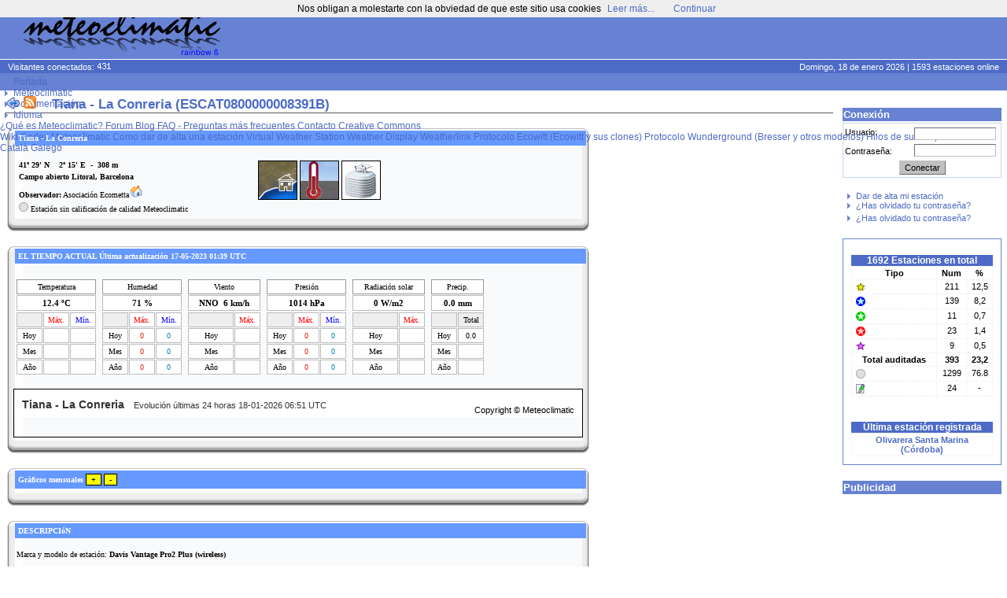

--- FILE ---
content_type: text/html; charset=ISO-8859-15
request_url: https://www.meteoclimatic.net/perfil/ESCAT0800000008391B
body_size: 21786
content:
<!DOCTYPE html>
<!--
    Powered by CMS*iHome 2.1.10 (10006401)
    Copyright (c) Josep Sort - info @ aplisoft.net
-->

<html xmlns="http://www.w3.org/1999/xhtml" xml:lang="es">
<head>
  <base href="//www.meteoclimatic.net/" />
  <title>Meteoclimatic</title>
  <meta http-equiv="title" content="Meteoclimatic" />
  <meta http-equiv="keywords" content="meteorologia,davis,oregon,rainwise,observatorios" />
  <meta http-equiv="description" content="Estaciones meteorológicas en tiempo real" />
  <meta http-equiv="DC.description" content="Estaciones meteorológicas en tiempo real" />
  <meta http-equiv="Content-Type" content="text/html; charset=ISO-8859-15" />
  <meta name="title" content="Meteoclimatic" />
  <meta name="keywords" content="meteorologia,davis,oregon,rainwise,observatorios" />
  <meta name="robots" content="all" />
  <meta name="revisit" content="30 days" />
  <meta name="description" content="Estaciones meteorológicas en tiempo real" />
  <meta name="distribution" content="global" />
  <meta name="resource-type" content="Homepage" />
  <meta name="DC.title" content="Meteoclimatic" />
  <meta name="DC.language" scheme="RFC1766" content="es" />
  <meta name="VW96.objecttype" content="Journal" />
  <!--//Estaciones meteorológicas en tiempo real//-->
  <link rel="icon" href="favicon.ico" type="image/x-ico" />
  <style type="text/css" media="screen">
  /*<![CDATA[*/
    @import url(//www.meteoclimatic.net/css/default.css);
    @import url(//www.meteoclimatic.net/css/estil.css);
    @import url(//www.meteoclimatic.net/Scripts/slimbox/css/slimbox.css);
  /*]]>*/
  </style>
<script type="text/javascript">
document.cookie="screen_width=" + screen.width + "; expires=Tue, 17 Feb 2026 06:50:59 +0000; path=/";
document.location.href="//www.meteoclimatic.net/perfil/ESCAT0800000008391B?screen_width=" + screen.width;
</script>
<style type="text/css" media="screen">
/*<![CDATA[*/
   @import url(//www.meteoclimatic.net/css/estils2.css);
   @import url(//www.meteoclimatic.net/addons/chrometheme/chromestyle2.css);
/*]]>*/
</style>
<script type="text/javascript" src="//www.meteoclimatic.net/addons/chromejs/chrome.js">
/***********************************************
* Chrome CSS Drop Down Menu- © Dynamic Drive DHTML code library (www.dynamicdrive.com)
* This notice MUST stay intact for legal use
* Visit Dynamic Drive at http://www.dynamicdrive.com/ for full source code
***********************************************/
</script>
<script type="text/javascript" src="//www.meteoclimatic.net/js/ajax.js"></script>
<script type="text/javascript" src="//www.meteoclimatic.net/js/ajax-dynamic-content.js"></script>
<!-- <script data-ad-client="ca-pub-7087141700513344" async src="https://pagead2.googlesyndication.com/pagead/js/adsbygoogle.js"></script> -->
<script async src="https://pagead2.googlesyndication.com/pagead/js/adsbygoogle.js?client=ca-pub-7087141700513344" crossorigin="anonymous"></script>
</head>
<body>
<noscript><div style="position: fixed; bottom: 0px; left: 0px; z-index: 100; border: 5px solid red; background: white; color: black; padding: 5px; font-size: 10px;"><b>¡¡AVISO!!</b> No tiene activado JavaScript en su navegador. Si no permite la ejecución de aplicaciones JavaScript algunas funcionalidades de este web no serán accesibles. No es peligroso permitir la ejecución de JavaScript en este web, por lo tanto recomendamos encarecidamente que lo active.</div></noscript>
<script type="text/javascript" src="css/wz_tooltip.js"></script>
<script type="text/javascript" src="css/tip_balloon.js"></script>
<a name="top"></a>
<div id="container">
   <div id="header">
      <div id="cap">
         <img src="img/logo.png" alt="Meteoclimatic" class="logotip" />
         <span class="adcap">
<script async src="https://pagead2.googlesyndication.com/pagead/js/adsbygoogle.js"></script>
<!-- 728x90, creado 22/07/08 -->
<ins class="adsbygoogle"
     style="display:inline-block;width:728px;height:90px"
     data-ad-client="ca-pub-7087141700513344"
     data-ad-slot="0367049619"></ins>
<script>
     (adsbygoogle = window.adsbygoogle || []).push({});
</script>
         </span>
      </div>
      <div id="info">
         <span class="visitants">
Visitantes conectados: <img src="visitants.php?b=4d6bc6ffffff" alt="" />
         </span>
         <span class="estacions">
Domingo, 18 de enero 2026 | 1593 estaciones online
         </span>
      </div>
      <div id="menu">
      </div>
<div class="chromestyle" id="chromemenu">
<ul>
<li><a href="index">Portada</a></li>
<li><a href="#" rel="dropmenu1">Meteoclimatic</a></li>
<li><a href="#" rel="dropmenu5">Documentación</a></li>
<li><a href="#" rel="dropmenu14">Idioma</a></li>
</ul>
</div><div id="dropmenu1" class="dropmenudiv">
<a href="index/pg.1.36.html">¿Qué es Meteoclimatic?</a>
<a href="http://forum.meteoclimatic.net">Forum</a>
<a href="https://blog.meteoclimatic.net">Blog</a>
<a href="https://wiki.meteoclimatic.net/wiki/FAQ,_preguntas_frecuentes">FAQ - Preguntas más frecuentes</a>
<a href="index/pg.1.2.html">Contacto</a>
<a href="/index/wp/cc_es.html">Creative Commons</a>
</div>
<div id="dropmenu5" class="dropmenudiv">
<a href="http://wiki.meteoclimatic.net">Wiki Codex Meteoclimatic</a>
<a href="https://wiki.meteoclimatic.net/wiki/Como_dar_de_alta_una_estaci%C3%B3n">Como dar de alta una estación</a>
<a href="/software/vws_es.html">Virtual Weather Station</a>
<a href="/software/wd_es.html">Weather Display</a>
<a href="/software/wl_es.html">Weatherlink</a>
<a href="/software/ew_es.html">Protocolo Ecowitt (Ecowitt y sus clones)</a>
<a href="/software/wu_es.html">Protocolo Wunderground (Bresser y otros modelos)</a>
<a href="/index/wp/rss_es.html">Hilos de subscripción RSS</a>
</div>
<div id="dropmenu14" class="dropmenudiv">
<a href="/locale/ca">Català</a>
<a href="/locale/ga">Galego</a>
</div>
<script type="text/javascript">
cssdropdown.startchrome("chromemenu")
</script>
   </div>
   <div id="cos">

      <table class="tb"><tr><td id="col3" width="205">


<div id="login">
<h2>Conexión</h2>
<form action="//www.meteoclimatic.net/index/login" method="post">
<input type="hidden" name="redirect" value="http://www.meteoclimatic.net/perfil/ESCAT0800000008391B" />
<div id="login_username">Usuario:</div>
<div id="login_input_username"><input type="text" tabindex="1" name="usuari_username" size="8" maxlength="32" /></div>
<div id="login_passwd">Contraseña:</div>
<div id="login_input_passwd"><input type="password" tabindex="2" name="usuari_pw" size="8" maxlength="15" /></div>
<div id="login_submit"><input type="submit" tabindex="3" class="button" value="Conectar" /></div>
</form>
<ul>
<li><a href="index/lostpw">Recuperar contraseña olvidada</a></li>
</ul>
</div>

<div id="box11" class="box">
<div id="box_content11" class="box_content">
<ul>
      <li><a href="index/alta">Dar de alta mi estación</a></li>
      <li><a href="index/lostpw">¿Has olvidado tu contraseña?</a></li>
      </ul>
      <ul>
      <li><a href="index/lostpw">¿Has olvidado tu contraseña?</a></li>
      </ul>
      </div> <!-- box_content -->
</div> <!-- box -->
<div id="box26" class="box">
<div id="box_content26" class="box_content">
<div class="statdata"><table><caption>1692 Estaciones en total</caption><tr><th>Tipo</th><th>Num</th><th>%</th></tr><tr><td><div class="sprite-sem_tpv" title="Estación con sello Meteoclimatic de calidad destacada"></div></td><td>211</td><td>12,5</td></tr><tr><td><div class="sprite-sem_qr" title="Estación Termopluviométrica con sello Meteoclimatic de calidad"></div></td><td>139</td><td>8,2</td></tr><tr><td><div class="sprite-sem_qv" title="Estación Termoeólica con sello Meteoclimatic de calidad"></div></td><td>11</td><td>0,7</td></tr><tr><td><div class="sprite-sem_qt" title="Estación Termométrica con sello Meteoclimatic de calidad"></div></td><td>23</td><td>1,4</td></tr><tr><td><div class="sprite-sem_obs" title="Estación asociada a un observatorio oficial"></div></td><td>9</td><td>0,5</td></tr><tr><th>Total auditadas</th><th>393</th><th>23,2</th></tr><tr><td><div class="sprite-sem_ok" title="Estación sin calificación de calidad Meteoclimatic"></div></td><td>1299</td><td>76.8</td></tr><tr><td><div class="sprite-manual" title="Estación manual"></div></td><td>24</td><td>-</td></tr></table><br /><table><caption>Última estación registrada</caption><tr><td><strong><a href="/perfil/ESAND1400000014520B">Olivarera Santa Marina (C&oacute;rdoba)</a></strong></td></tr></table></div>
</div> <!-- box_content -->
</div> <!-- box -->
<div id="box60" class="box">
<h2>Publicidad</h2>
<div id="box_content60" class="box_content">
<script async src="https://pagead2.googlesyndication.com/pagead/js/adsbygoogle.js"></script>
<!-- Caixa lateral -->
<ins class="adsbygoogle"
     style="display:block"
     data-ad-client="ca-pub-7087141700513344"
     data-ad-slot="8555655019"
     data-ad-format="auto"
     data-full-width-responsive="true"></ins>
<script>
     (adsbygoogle = window.adsbygoogle || []).push({});
</script></div> <!-- box_content -->
</div> <!-- box -->
<div id="box18" class="box">
<div id="box_content18" class="box_content">
<p align="center"><img src="https://i.creativecommons.org/l/by-nc-nd/3.0/88x31.png" border="0" width="88" height="31" /><a href="https://creativecommons.org/licenses/by-nc-nd/3.0/"></a></p>
<p align="center"><a href="https://creativecommons.org/licenses/by-nc-nd/3.0/">Esta obra est&aacute; sujeta a una Licencia de Creative Commons</a></p></div> <!-- box_content -->
</div> <!-- box -->

      </td><td id="col2" width="100%">


<script>

var g='';
var ssvar='';
var sstip='';
var sseix='';
var ssmes='';
var ssmesini='';
var ssmesfin='';
var sscol='';
var sscus='';
var ssfons='';
var pc='';
var custom=0;
var llarg=0;
var conv='';
var color1='';
var ultimgrafic='ini';

function preparacolor(color1){
if(color1=='auto'){
	return '%23auto';
}else{
	llarg = color1.length-1;
	conv = "%23"+color1.substr(1,llarg);
	return conv;
}
}


function mostra(prog,que,di){
	if (que=='+'){ document.getElementById(di).innerHTML=prog;}
	if (que=='-'){ document.getElementById(di).innerHTML='';}
}

function desplega(f){
	if (f=='g+'){
	hhtml='<table border=0><tr><td width="700" height="300" id="grafiques" valign="top" background="../img/graf_wait.gif"></td></tr><tr><td valign="top"><form id="menugraf" name="menugraf"><table cellspacing="2" cellpadding="2" border="0" align="center"><tr><td class="grafpredefinits" onclick="javascript:fesgrafic(\'temp\');">Temperatura</td> <td class="grafpredefinits" onclick="javascript:fesgrafic(\'hum\');">Humedad</td> <td class="grafpredefinits" onclick="javascript:fesgrafic(\'gust\');">Viento</td> <td class="grafpredefinits" onclick="javascript:fesgrafic(\'bar\');">Presión</td> <td class="grafpredefinits" onclick="javascript:fesgrafic(\'rain\');">Precip.</td></tr></table><br><table cellspacing="2" cellpadding="2" border="0"><tr><!-- Columna 1 !--><td width="300" valign="top" align="center"><table cellspacing="2" cellpadding="2" border="0" width="100%"><tr><td class="subtitolet">VARIABLE</td><td class="subtitolet">Tipo</td><td class="subtitolet" width="50" colspan="2">Color</td><td class="subtitolet">Eje</td></tr><tr><td><select class="graf" name="fv1" size="1"><option value="res" SELECTED>---</option><option value="htemp" >Temp. máx</option><option value="ltemp" >Temp. mín</option><option value="hhum">Hum. máx</option><option value="lhum">Hum. mín</option><option value="gust">Viento máx</option><option value="hbar">Pres. máx</option><option value="lbar">Pres. mín</option><option value="rain">Precip.</option></select></td><td><select class="graf" name="tip1" size="1"><option value="l" SELECTED>Línea</option><option value="b">Barra</option></select></td><td><img src="../img/fitxa_colorsel.gif" border="0" onclick="showColorGrid3(\'color1\',\'sample_1\');"></td><td><input type="hidden" ID="color1" value="auto"><input type="text" class="graf" ID="sample_1" size="1" value=""></td><td><select class="graf" name="eix1" size="1"><option value="1" SELECTED>Izquierdo</option><option value="2">Derecho</option></select></td></tr><tr><td><select class="graf" name="fv2" size="1"><option value="res" SELECTED>---</option><option value="htemp" >Temp. máx</option><option value="ltemp" >Temp. mín</option><option value="hhum">Hum. máx</option><option value="lhum">Hum. mín</option><option value="gust">Viento máx</option><option value="hbar">Pres. máx</option><option value="lbar">Pres. mín</option><option value="rain">Precip.</option></select></td><td><select class="graf" name="tip2" size="1"><option value="l" SELECTED>Línea</option><option value="b">Barra</option></select></td><td><img src="../img/fitxa_colorsel.gif" border=0" onclick="showColorGrid3(\'color2\',\'sample_2\');"></td><td><input type="hidden" ID="color2" value="auto"><input type="text" class="graf" ID="sample_2" size="1" value=""></td><td><select class="graf" name="eix2" size="1"><option value="1" SELECTED>Izquierdo</option><option value="2">Derecho</option></select></td></tr><tr><td><select class="graf" name="fv3" size="1"><option value="res" SELECTED>---</option><option value="htemp" >Temp. máx</option><option value="ltemp" >Temp. mín</option><option value="hhum">Hum. máx</option><option value="lhum">Hum. mín</option><option value="gust">Viento máx</option><option value="hbar">Pres. máx</option><option value="lbar">Pres. mín</option><option value="rain">Precip.</option></select></td><td><select class="graf" name="tip3" size="1"><option value="l" SELECTED>Línea</option><option value="b">Barra</option></select></td><td><img src="../img/fitxa_colorsel.gif" border=0" onclick="showColorGrid3(\'color3\',\'sample_3\');"></td><td><input type="hidden" ID="color3" value="auto"><input type="text" class="graf" ID="sample_3" size="1" value=""></td><td><select class="graf" name="eix3" size="1"><option value="1" SELECTED>Izquierdo</option><option value="2">Derecho</option></select></td></tr></table></td><!-- Columna 2 !--><td width="190" valign="top" align="center"><table align="center"><tr><td colspan="3" class="subtitolet" width="90%">Configuración ejes Y</td></tr><tr><td class="subtitolet">Eje</td><td class="subtitolet">Mín.</td><td class="subtitolet">Máx.</td></tr><tr><td class="dades"><input type="hidden" class="graf" name="sc1nom" value=""><input type="text" class="graf" name="numeix" value="Izquierdo" size="8" readonly="yes"></td><td class="dades"><input type="text" class="graf" name="sc1min" value="auto" size="5"></td><td class="dades"><input type="text" class="graf" name="sc1max" value="auto" size="5"></td></tr><tr><td class="dades"><input type="hidden" class="graf" name="sc2nom" value=""><input type="text" class="graf" name="numeix" value="Derecho" size="8" readonly="yes"></td><td class="dades"><input type="text" class="graf" name="sc2min" value="auto" size="5"></td><td class="dades"><input type="text" class="graf" name="sc2max" value="auto" size="5"></td></tr><tr><td colspan="3" height="10"></td></tr></table></td><!-- Columna 3 !--><td width="190" valign="top" align="center"><table align="left"><tr><td colspan="3" class="subtitolet">Periodo</td></tr><tr><td  class="sensodades">MES INICIAL</td><td><select class="graf" name="fmesini" size="1"><option value="01" selected>Ene</option><option value="02">Feb</option><option value="03">Mar</option><option value="04">Abr</option><option value="05">May</option><option value="06">Jun</option><option value="07">Jul</option><option value="08">Ago</option><option value="09">Sep</option><option value="10">Oct</option><option value="11">Nov</option><option value="12">Dic</option></select></td><td><select class="graf"  name="fanyini" size="1"><option value="2026" selected>2026</option><option value="2025">2025</option><option value="2024">2024</option><option value="2023">2023</option><option value="2022">2022</option><option value="2021">2021</option><option value="2020">2020</option><option value="2019">2019</option><option value="2018">2018</option><option value="2017">2017</option><option value="2016">2016</option><option value="2015">2015</option><option value="2014">2014</option><option value="2013">2013</option><option value="2012">2012</option><option value="2011">2011</option><option value="2010">2010</option><option value="2009">2009</option><option value="2008">2008</option><option value="2007">2007</option><option value="2006">2006</option><option value="2005">2005</option></select></td></tr><tr><td class="sensodades">MES FINAL</td><td><select class="graf" name="fmesfin" size="1"><option value="01" selected>Ene</option><option value="02">Feb</option><option value="03">Mar</option><option value="04">Abr</option><option value="05">May</option><option value="06">Jun</option><option value="07">Jul</option><option value="08">Ago</option><option value="09">Sep</option><option value="10">Oct</option><option value="11">Nov</option><option value="12">Dic</option></select></td><td><select class="graf" name="fanyfin" size="1"><option value="2026" selected>2026</option><option value="2025">2025</option><option value="2024">2024</option><option value="2023">2023</option><option value="2022">2022</option><option value="2021">2021</option><option value="2020">2020</option><option value="2019">2019</option><option value="2018">2018</option><option value="2017">2017</option><option value="2016">2016</option><option value="2015">2015</option><option value="2014">2014</option><option value="2013">2013</option><option value="2012">2012</option><option value="2011">2011</option><option value="2010">2010</option><option value="2009">2009</option><option value="2008">2008</option><option value="2007">2007</option><option value="2006">2006</option><option value="2005">2005</option></select></td></tr></table></tr><tr><td colspan="3" align="center"><input type="hidden" ID="colorfondu" value="auto"><input type="Hidden" name="cuscus" value="gran"><input type="Button" class="desplega" value=" MOSTRAR GRÁFICO " onclick="javascript:fesgrafic(1);"</td></td></tr></table></form><div id="colorpicker301" class="colorpicker301"></div></td></tr></table>';
	document.getElementById("toggle").innerHTML=hhtml;
	fesgrafic(ultimgrafic);
	}
	if (f=='g-'){
	document.getElementById("toggle").innerHTML='';
	}
}


function fesgrafic(g){
	if(g=='ini'){
	hhtml = '<img src="//www.meteoclimatic.net/addons/fitxa_grafics.php?st=ESCAT0800000008391B&var=htemp.ltemp.rain&tip=llb&eix=112&perso=gran"  alt="" border="0">';
	document.getElementById("grafiques").innerHTML=hhtml;
	ultimgrafic=g;
	custom=0;
	}

	if(g=='temp' || g=='hum' || g=='bar'){
	document.getElementById("grafiques").innerHTML='<img src="//www.meteoclimatic.net/img/graf_wait.gif" border="0">';
	hhtml = '<img src="//www.meteoclimatic.net/addons/fitxa_grafics.php?st=ESCAT0800000008391B&var=h'+g+'.l'+g+'&tip=ll&eix=11&titol=auto&perso='+document.menugraf.cuscus.value+'"  alt="" border="0">';
	document.getElementById("grafiques").innerHTML=hhtml;
	ultimgrafic=g;
	custom=0;
	}

	if(g=='gust' || g=='rain'){
	document.getElementById("grafiques").innerHTML='<img src="//www.meteoclimatic.net/img/graf_wait.gif" border="0">';
	hhtml='<img src="//www.meteoclimatic.net/addons/fitxa_grafics.php?st=ESCAT0800000008391B&var='+g+'&tip=b&eix=1&titol=auto&perso='+document.menugraf.cuscus.value+'"  alt="" border="0">';
	document.getElementById("grafiques").innerHTML=hhtml;
	ultimgrafic=g;
	custom=0;
	}

	if(g==1){
		if(document.menugraf.fv1.value!=='res'){ssvar=document.menugraf.fv1.value;}
		if(document.menugraf.fv2.value!=='res'){ssvar=ssvar+"."+document.menugraf.fv2.value;}
		if(document.menugraf.fv3.value!=='res'){ssvar=ssvar+"."+document.menugraf.fv3.value;}
		if(document.menugraf.tip1.value!=='res'){sstip=document.menugraf.tip1.value;}
		if(document.menugraf.tip2.value!=='res'){sstip=sstip+document.menugraf.tip2.value;}
		if(document.menugraf.tip3.value!=='res'){sstip=sstip+document.menugraf.tip3.value;}
		sseix=document.menugraf.eix1.value+document.menugraf.eix2.value+document.menugraf.eix3.value;
	if(document.menugraf.sc1min.value!=='auto'){ssesc=document.menugraf.sc1min.value+"/"+document.menugraf.sc1max.value+"/"+document.menugraf.sc1nom.value+"/";}else{ssesc="auto/auto//";}
	if(document.menugraf.sc2min.value!=='auto'){ssesc=ssesc+document.menugraf.sc2min.value+"/"+document.menugraf.sc2max.value+"/"+document.menugraf.sc2nom.value;}else{ssesc=ssesc+"auto/auto//";}
	ssmesini=document.menugraf.fanyini.value+document.menugraf.fmesini.value;
	ssmesfin=document.menugraf.fanyfin.value+document.menugraf.fmesfin.value;
	sscol=preparacolor(document.menugraf.color1.value)+"."+preparacolor(document.menugraf.color2.value)+"."+preparacolor(document.menugraf.color3.value);
	sscus=document.menugraf.cuscus.value;
	ssfons=preparacolor(document.menugraf.colorfondu.value);
	
	ultimgrafic='<img src="//www.meteoclimatic.net/addons/fitxa_grafics.php?st=ESCAT0800000008391B&var='+ssvar+'&tip='+sstip+'&eix='+sseix+'&mes1='+ssmesini+'&mes2='+ssmesfin+'&esc='+ssesc+'&color='+sscol+'&perso='+sscus+'&fons='+ssfons+'"  alt="" border="0">';
	//alert('&var='+ssvar+'&tip='+sstip+'&eix='+sseix+'&mes1='+ssmesini+'&mes2='+ssmesfin+'&esc='+ssesc+'&color='+sscol);
	custom=1;
	}
	
	if(custom==1){
		//canvi('grafiques',ultimgrafic);
		document.getElementById("grafiques").innerHTML=ultimgrafic;	
	}
	
}


</script>
<script src="//www.meteoclimatic.net//addons/301a.js" type="text/javascript"></script>


<h1><a href="javascript:history.back(1)"><img src="../img/enrere.png" style="border:0px; float: left;" alt="Volver a la página anterior"></a>&nbsp;<a href="http://meteoclimatic.net/feed/rss/ESCAT0800000008391B"><img src="/intimg/xml.png" alt="RSS"  /></a>&nbsp;&nbsp;&nbsp;
Tiana - La Conreria&nbsp(ESCAT0800000008391B)</h1>


	<div id="box" >				

		<!--- box border -->
		<div id="lb">
		<div id="rb">
		<div id="bb"><div id="blc"><div id="brc">
		<div id="tb"><div id="tlc"><div id="trc">
		<!--  -->
				
		<div id="content">
<table cellspacing=2 cellpadding=2 border=0 width="730">
<tr><td class="titolseccio" colspan="20">Tiana - La Conreria </td></tr>
</table><br>

<table border=0 >
<tr>
<td rowspan="4">
</td>
	<td class="est_dades" width="300">41º 29' N&nbsp;&nbsp&nbsp;&nbsp;2º 15' E&nbsp;&nbsp;-&nbsp;&nbsp;308 m </td>


    <td rowspan="4" valign="middle"><img src="../img/f_geo1.gif" alt="" onmouseover="Tip('Litoral',DELAY, 400, FOLLOWMOUSE, false)" onmouseout="UnTip()" border="0">&nbsp;<img src="../img/f_terres3.gif" alt="" onmouseover="Tip('Suelo artificial',DELAY, 400, FOLLOWMOUSE, false)" onmouseout="UnTip()" border="0">&nbsp;<img src="../img/f_garita1.gif" alt="" onmouseover="Tip('Temperatura: Protección Garita Davis',DELAY, 400, FOLLOWMOUSE, false)" onmouseout="UnTip()" border="0">&nbsp; </td>
</tr>
<tr>
<td class="est_dades">Campo abierto Litoral, Barcelona</td></tr>
<tr>
	<td class="est_titol" ><strong>Observador:</strong> Asociación Ecometta<a href="http://www.eltiempodelosaficionados.com"  target="_blank"><img src="../img/homepage.gif" border="0"></a></td>
</tr>
<tr>
	<td class="est_titol"><img src="../img/sem_ok.png" border=0> Estación sin calificación de calidad Meteoclimatic</td>
</tr>

</table>


		</div>
		
		<!--- end of box border -->
		</div></div></div></div>
		</div></div></div></div>
		<!-- -->
		
	</div>

	
	<div id="box">				

		<!--- box border -->
		<div id="lb">
		<div id="rb">
		<div id="bb"><div id="blc"><div id="brc">
		<div id="tb"><div id="tlc"><div id="trc">
		<!--  -->
				
		<div id="content">
<table cellspacing=2 cellpadding=2 border=0 width="730">
<tr><td class="titolseccio" colspan="20">EL TIEMPO ACTUAL Última actualización 17-05-2023 01:39 UTC</td></tr>
</table><br>
<table cellspacing="1" cellpadding="2" border="0">
<tr>
    <td class="capsaactuals">
	<table cellspacing="1" cellpadding="3" border="0" >
	<tr>

<!-- ESCRIU TAULA DE DADES DELS SENSORS ACTIUS !-->
	
    <td colspan="3" class="titolet" >Temperatura</td>
	<td class="separador"></td>
    <td colspan="3" class="titolet"  >Humedad</td>
	<td class="separador"></td>
    <td colspan="2" class="titolet"  >Viento</td>
	<td class="separador"></td>
    <td colspan="3" class="titolet"  >Presión</td>
	<td class="separador"></td>
    <td colspan="2" class="titolet">Radiación solar</td>
	<td class="separador"></td>
    <td colspan="2" class="titolet" >Precip.</td></tr><tr>
    <td colspan="3" class="dadesactuals">12.4 ºC</td>
	<td class="separador"></td>
    <td colspan="3" class="dadesactuals">71 %</td>
	<td class="separador"></td>
    <td colspan="2" class="dadesactuals">NNO&nbsp;&nbsp;6 km/h </td>
	<td class="separador"></td>
    <td colspan="3" class="dadesactuals">1014 hPa</td><td class="separador"></td>
	<td colspan="2" class="dadesactuals">0 W/m2</td><td class=separador></td>
    <td colspan="2" class="dadesactuals">0.0 mm</td></tr><tr class="separador"></tr><tr>
    <td class="subtitolet">&nbsp;</td>
    <td class="subtitoletmax">Máx.</td>
    <td class="subtitoletmin">Mín.</td>
	<td class="separador"></td>
    <td class="subtitolet">&nbsp;</td>
    <td class="subtitoletmax">Máx.</td>
    <td class="subtitoletmin">Mín.</td>
	<td class="separador"></td>
    <td class="subtitolet">&nbsp;</td>
    <td class="subtitoletmax">Máx.</td>
	<td class="separador"></td>
    <td class="subtitolet">&nbsp;</td>
    <td class="subtitoletmax">Máx.</td>
    <td class="subtitoletmin">Mín.</td>
	<td class="separador"></td>
    <td class="subtitolet">&nbsp;</td>
    <td class="subtitoletmax">Máx.</td>	
	<td class="separador"></td>
    <td class="subtitolet">&nbsp;</td>
    <td class="subtitolet"><span class="actual">Total</span></td></tr><tr><td class=dades><span class="actual">Hoy</span></td>
    <td class="dades"><span class="vermell"></span></td>
    <td class="dades"><span class="blau"></span></td><td class="separador"></td><td class=dades><span class="actual">Hoy</span></td><td class=dades><span class="vermell">0</span></td> <td class=dades><span class="blau">0</span></td><td class=separador></td><td class=dadesvent><span class="actual">Hoy</span></td>
    <td class=dades><span class="vermell"></span></td><td class=separador></td><td class=dades><span class="actual">Hoy</span></td><td class=dades><span class="vermell">0</span></td><td class=dades><span class="blau">0</span></td><td class=separador></td><td class=dadesvent><span class="actual">Hoy</span></td>
    <td class=dades><span class="vermell"></span></td><td class=separador></td><td class=dades><span class="actual">Hoy</span></td>
    <td class=dades><span class="actual">0.0</span></td></tr><tr><td class=dades><span class=actual>Mes</span></td>
    <td class=dades><span class="vermell"></span></td>
    <td class=dades><span class="blau"></span></td><td class=separador></td><td class=dades>Mes</td><td class=dades><span class="vermell">0</span></td> <td class=dades><span class="blau">0</span></td><td class=separador></td><td class=dadesvent>Mes</td>
    <td class=dades><span class="vermell"></span></td><td class=separador></td><td class=dades><span class="actual">Mes</span></td><td class=dades><span class="vermell">0</span></td><td class=dades><span class="blau">0</span></td><td class=separador></td><td class=dades><span class="actual">Mes</span></td>
    <td class=dades><span class="vermell"></span></td><td class=separador></td><td class=dades><span class="actual">Mes</span></td>
    <td class=dades><span class="actual"></span></td></tr><tr><td class=dades><span class="actual">Año</span></td>
    <td class=dades><span class="vermell"></span></td>
    <td class=dades><span class="blau"></span></td><td class=separador></td><td class=dades><span class="actual">Año</span></td><td class=dades><span class="vermell">0</span></td> <td class=dades><span class="blau">0</span></td><td class=separador></td><td class=dadesvent><span class="actual">Año</span></td>
    <td class=dades><span class="vermell"></span></td><td class=separador></td><td class=dades><span class="actual">Año</span></td><td class=dades><span class="vermell">0</span></td><td class=dades><span class="blau">0</span></td><td class=separador></td><td class=dades><span class="actual">Año</span></td>
    <td class=dades><span class="vermell"></span></td><td class=separador></td><td class=dades><span class="actual">Año</span></td>
    <td class=dades><span class="actual"></span></td></tr></table>	</td>
</tr>
</table>

<table width=350></table><br>
<script type="text/javascript" src="https://cdnjs.cloudflare.com/ajax/libs/jquery/3.5.1/jquery.min.js"></script>
<script type="text/javascript" src="https://www.meteoclimatic.net/js/hc/highcharts.js"></script>
<script type="text/javascript" src="https://www.meteoclimatic.net/js/hc/highcharts-more.js"></script>
<script type="text/javascript" src="https://www.meteoclimatic.net/js/hc/exporting.js"></script> 
<script type="text/javascript" src="https://www.meteoclimatic.net/js/hc/offline-exporting.js"></script>

<div id="contenedorPrincipal" style="border: 1px solid black; width: 722px; min-height: 60px;">
   <div id="contenedor"></div>
   <div id="polarDireccion" style="margin: auto; width: 49%;display: inline-block;"></div>
   <div id="polarVelocidad" style="width: 49%; display: inline-block;"></div>
</div>

<script type="text/javascript">

/**
 * Gráficas de la evolución de las últimas 24 horas de los datos de una estación
 * 
 * @author J.M. Campoy
 */

var langES={months:["Enero","Febrero","Marzo","Abril","Mayo","Junio","Julio","Agosto","Septiembre","Octubre","Noviembre","Diciembre"],weekdays:["Domingo","Lunes","Martes","Miércoles","Jueves","Viernes","Sábado"]},langCA={months:["Gener","Febrer","Març","Abril","Maig","Juny","Juliol","Agost","Setembre","Octubre","Novembre","Desembre"],weekdays:["Diumenge","Dilluns","Dimarts","Dimecres","Dijous","Divendres","Dissabte"]},langGA={months:["Xaneiro","Febreiro","Marzo","Abril","Maio","Xuño","Xullo","Agosto","Setembro","Outubro","Novembro","Decembro"],weekdays:["Domingo","Luns","Martes","Mércores","Xoves","Venres","Sábado"]},arrayES=["Estación","Evolución últimas 24 horas","Temperatura","Humedad","Presión","Viento","Dirección","Precipitación","Intensidad ","Radiación Solar","Vel. media viento","Rad. Solar","Dirección del viento"],arrayCA=["Estació","Evolució últimes 24 hores","Temperatura","Humitat","Pressió","Vent","Direcció","Precipitació","Intensitat ","Radiació Solar","Vel. mitjana vent","Rad. Solar","Direcció del vent"],arrayGA=["Estación","Evolución últimas 24 horas","Temperatura","Humidade","Presión","Vento","Dirección","Precipitación","Intensidade","Radiación Solar","Vel. media vento","Rad. Solar","Dirección do vento"];function getCookie(e){for(var a=e+"=",i=decodeURIComponent(document.cookie).split(";"),t=0;t<i.length;t++){for(var r=i[t];" "==r.charAt(0);)r=r.substring(1);if(0==r.indexOf(a))return r.substring(a.length,r.length)}return""}var langCookie=getCookie("lang"),lang=langES,arraylang=arrayES;"es"==langCookie?(lang=langES,arraylang=arrayES):"ca"==langCookie?(lang=langCA,arraylang=arrayCA):"ga"==langCookie&&(lang=langGA,arraylang=arrayGA);var direccionesC=["N","NNE","NE","ENE","E","ESE","SE","SSE","S","SSO","SO","OSO","O","ONO","NO","NNO"],compassP=function(e,a){var i=direccionesC;return a?Math.floor((e+11)/22.5)%16:i[Math.floor((e+11)/22.5)%16]};function mediadirecciones(){var e=Highcharts.charts[0].series[4].yData,a=Highcharts.charts[0].series[3].yData,i=e.length,t=[0,0,0,0,0,0,0,0,0,0,0,0,0,0,0,0,0];return e.map(function(e,i){a[i]>0?t[compassP(e,1)]+=1:t[16]+=1}),t=t.map(function(e){return Math.round(100*e/i)}),medianula=t.pop(),medianulax=163==medianula?170:medianula<10?176:173,t}function velomax(){var e=Highcharts.charts[0].series[4].yData,a=Highcharts.charts[0].series[3].yData,i=[0,0,0,0,0,0,0,0,0,0,0,0,0,0,0,0],t=[0,0,0,0,0,0,0,0,0,0,0,0,0,0,0,0];return a.map(function(a,r){a>0&&(t[compassP(e[r],1)]+=a,i[compassP(e[r],1)]+=1)}),t=t.map(function(e,a){var t=e/i[a];return isNaN(t)?0:t})}function parseYrData(e){this.temperaturas=[],this.humedades=[],this.presiones=[],this.velocidades=[],this.direcciones=[],this.direccionesPolar=[],this.precipitaciones=[],this.intensidades=[],this.radiaciones=[],this.json=e,this.grafico=this,grafico.update=Date.parse(e.header.isoDate);var a=new Date(grafico.update),i=a.getUTCHours(),t=a.getUTCMinutes(),r=a.getUTCDate(),o=a.getUTCMonth()+1;grafico.actualizacion=(r<10?"0"+r:r)+"-"+(o<10?"0"+o:o)+"-"+a.getUTCFullYear()+" "+(i<10?"0"+i:i)+":"+(t<10?"0"+t:t),grafico.titulo=e.header.station_name,grafico.noChart=!0,null==grafico.titulo&&(grafico.titulo=arraylang[0]);var n=flag=fechaant=flagp=0;$.each(e,function(e,a){if(!isNaN(e)){var i=1e3*a.epoch;grafico.update-i<864e5&&(a.pcp=parseFloat(a.pcp),flag||(n=a.pcp),null!=a.tmp&&grafico.temperaturas.push({x:i,y:parseFloat(a.tmp)}),null!=a.hum&&grafico.humedades.push({x:i,y:parseFloat(a.hum)}),a.bar&&grafico.presiones.push({x:i,y:parseFloat(a.bar)}),null!=a.wnd&&grafico.velocidades.push({x:i,y:parseFloat(a.wnd)}),null!=a.azi&&(grafico.direcciones.push({x:i,y:parseInt(a.azi)}),grafico.direccionesPolar.push(a.azi)),isNaN(a.pcp)||(grafico.precipitaciones.push({x:i,y:parseFloat(a.pcp)}),i-fechaant>18e5&&(flagp=0),grafico.intensidades.push({x:i,y:flagp&&a.pcp-n>=0?+(a.pcp-n).toFixed(1):0}),n=a.pcp,fechaant=i,flag=flagp=1),null!=a.sun&&grafico.radiaciones.push({x:i,y:parseInt(a.sun)}))}}),0==grafico.temperaturas.length&&(grafico.noChart=!1),grafico.Height=670,grafico.fechaRad=!0;var l=0;grafico.radEnabled=!!grafico.radiaciones.length,grafico.precpEnabled=!!grafico.precipitaciones.length,grafico.pressEnabled=!!grafico.presiones.length,grafico.veloEnabled=!!grafico.velocidades.length,grafico.presveloEnabled=!(!grafico.pressEnabled&&!grafico.veloEnabled),grafico.humEnabled=!!grafico.humedades.length,grafico.radHeight=436,grafico.precpHeight=306,grafico.presveloHeight=176,grafico.radEnabled||(l+=1,grafico.fechaLI=!0,grafico.fechaRad=!1),grafico.precpEnabled||(l+=1)&&(grafico.radHeight=306),grafico.presveloEnabled||(1==(l+=1)?(grafico.radHeight=306,grafico.precpHeight=176):2==l&&306==grafico.radHeight?grafico.radHeight=176:(grafico.precpHeight=176,grafico.fechaLI=!0,grafico.fechaRad=!1)),l&&(1==l?grafico.Height=530:2==l?(grafico.Height=380,grafico.fechaPV=!0):3==l&&(grafico.Height=250,grafico.fechaTH=!0)),grafico.noChart||(grafico.Height=35)}Highcharts.getSVG=function(e){var a=[],i=0,t=0,r=0;return $.each(e,function(e,o){var n=o.getSVG(),l=(n.match(/^<svg[^>]*width\s*=\s*\"?(\d+)\"?[^>]*>/)[1],+n.match(/^<svg[^>]*height\s*=\s*\"?(\d+)\"?[^>]*>/)[1]);3==++e&&(r=361,t=250),n=(n=n.replace("<svg",'<g transform="translate('+r+", "+i+' )" ')).replace("</svg>","</g>"),e<2&&(i+=l),a.push(n)}),'<svg height="'+(i+t)+'" width="722" version="1.1" xmlns="http://www.w3.org/2000/svg">'+a.join("")+"</svg>"},Highcharts.exportCharts=function(e,a){a=Highcharts.merge(Highcharts.getOptions().exporting,a),Highcharts.post(a.url,{filename:a.filename||"chart",type:a.type,width:a.width,svg:Highcharts.getSVG(e)})},Highcharts.setOptions({xAxis:{type:"datetime",tickInterval:72e5,minorTickInterval:18e5,startOnTick:!1,endOnTick:!1,tickLength:5,tickPosition:"inside",tickColor:"black",tickWidth:1,gridLineWidth:1,gridLineColor:"lightgray",minorGridLineWidth:0,minorTickLength:2.5,minorTickColor:"black",minorTickWidth:1,minorTickPosition:"inside",minPadding:0,maxPadding:0,showLastLabel:!0,height:110,labels:{enabled:!1},lineWidth:1,lineColor:"black",zIndex:5},yAxis:{height:"110px",offset:0,minorGridLineColor:"#C5EEFA",gridLineWidth:0,allowDecimals:!1,lineWidth:1,lineColor:"black",tickColor:"black",tickLength:4,tickPosition:"inside",tickWidth:1,minorTickColor:"black",minorTickLength:2,minorTickPosition:"inside",minorTickWidth:1},exporting:{fallbackToExportServer:!1},series:{style:{fontSize:"10px"}},lang:lang}),$(document).ready(function(){$.ajax({dataType:"json",url:'/v1/api.json/?Q=MTc2ODcxOTY1OTpiNjU2ZGQ1OGY5MmU0ZTc0NmRiOWM1ZWEyMDA2ODI2MDo3OWU1Y2E5MDU5YzYxNTQ0YWRmZjEyYmZkOGViOGFmOWRlMzRmMjkxOlVrWlFUa2N3T0RBd01EQXdNREE0TXpreFR3PT0=',success:function(e){var a,i;this.grafico=parseYrData(e),graficoprin=Highcharts.chart("contenedor",{chart:{backgroundColor:"white",plotBorderWidth:0,width:722,height:grafico.Height,marginBottom:100,events:{render:function(){var e=this.legend,a=[],i=null,t=0,r=e.legendWidth;e.allItems.forEach(function(e){e._legendItemPos[1]===i?(a[t].items.push(e),a[t].width+=e.itemWidth):(i=e._legendItemPos[1],t=a.push({items:[e],y:i,width:e.itemWidth})-1)}),a.forEach(function(e){var a=(r-e.width)/2;e.items.forEach(function(e){e.legendGroup.attr({translateX:a+e._legendItemPos[0]})})})},load:function(){this.yAxis[1].minorTicks[100]&&(this.yAxis[1].minorTicks[100].pos=101),this.yAxis[1].redraw()}}},title:{text:'<span style="font-weight: bold; font-size: 14px;">'+grafico.titulo+'<span><span style="font-size: 11px; font-weight: normal;">&nbsp;&nbsp;&nbsp;&nbsp;'+arraylang[1]+" "+grafico.actualizacion+" UTC</span>",align:"left"},credits:{enabled:!grafico.veloEnabled||!1,text:"Copyright © Meteoclimatic",href:'javascript:window.open("https://www.meteoclimatic.net/", "_blank")',style:{color:"black",fontSize:"11px"},position:{y:-5}},exporting:{enabled:grafico.noChart,allowHTML:!0,buttons:[{text:"PNG",onclick:function(){grafico.veloEnabled?Highcharts.exportCharts([graficoprin,polarDireccion,polarVelocidad]):Highcharts.exportCharts([graficoprin])},theme:{height:15,"stroke-width":1,stroke:"black",padding:4,r:5,states:{hover:{fill:"lightgray"},select:{stroke:"#039",fill:"#a4edba"}}}},{text:"PDF",onclick:function(){grafico.veloEnabled?Highcharts.exportCharts([graficoprin,polarDireccion,polarVelocidad],{type:"application/pdf"}):Highcharts.exportCharts([graficoprin],{type:"application/pdf"})},theme:{height:15,"stroke-width":1,stroke:"black",padding:4,r:5,states:{hover:{fill:"lightgray"},select:{stroke:"#039",fill:"#a4edba"}}}}]},tooltip:{shared:!0,useHTML:!0,valueDecimals:1,distance:30,borderColor:"#6782D3",borderWidth:3,borderRadius:15,backgroundColor:"rgba(225, 225, 225, 0.9)",xDateFormat:"%A, %d %B %Y %H:%M UTC"},xAxis:[{visible:grafico.noChart,max:grafico.update,min:grafico.update-864e5,labels:{enabled:grafico.fechaTH||!1,format:"{value:%H:%M}"}},{visible:grafico.noChart,type:"datetime",opposite:!0,tickLength:0,minorTickLength:0,lineWidth:1,lineColor:"black"},{visible:grafico.presveloEnabled,max:grafico.update,min:grafico.update-864e5,top:grafico.presveloHeight,labels:{enabled:grafico.fechaPV||!1,format:"{value:%H:%M}"}},{visible:grafico.presveloEnabled,type:"datetime",opposite:!0,tickLength:0,minorTickLength:0,lineWidth:1,lineColor:"black",labels:{enabled:!1},top:grafico.presveloHeight},{visible:grafico.precpEnabled,max:grafico.update,min:grafico.update-864e5,top:grafico.precpHeight,labels:{enabled:grafico.fechaLI||!1,format:"{value:%H:%M}"}},{visible:grafico.precpEnabled,type:"datetime",opposite:!0,tickLength:0,minorTickLength:0,lineWidth:1,lineColor:"black",labels:{enabled:!1},top:grafico.precpHeight},{visible:grafico.radEnabled,max:grafico.update,min:grafico.update-864e5,top:grafico.radHeight,labels:{enabled:grafico.fechaRad||!1,format:"{value:%H:%M}"}},{visible:grafico.radEnabled,type:"datetime",opposite:!0,tickLength:0,minorTickLength:0,lineWidth:1,lineColor:"black",labels:{enabled:!1},top:grafico.radHeight}],yAxis:[{visible:grafico.noChart,title:{text:arraylang[2]+" (°C)",offset:40,style:{fontSize:"9px",color:"#FF1E1E"}},labels:{format:"{value}",style:{fontSize:"10px"},x:-6},plotLines:[{value:0,color:"purple",width:1,zIndex:10}],min:(a=grafico.temperaturas,i=Object.keys(a).map(function(e){if(null!=a[e].y)return a[e].y}),Math.min.apply(null,i)),max:function(){var e=grafico.temperaturas,a=Object.keys(e).map(function(a){if(null!=e[a].y)return e[a].y});return Math.max.apply(null,a)}(),tickAmount:11,alternateGridColor:"#DDE5FF"},{visible:grafico.noChart,title:{enabled:grafico.humEnabled,text:arraylang[3]+" (%)",rotation:270,style:{fontSize:"9px",color:"#3366FF"},offset:40},max:100,min:0,labels:{enabled:grafico.humEnabled,format:"{value}",formatter:function(){return 101==this.value?100:this.value},style:{fontSize:"10px"},x:6},opposite:!0,minorGridLineColor:"none",minorTickInterval:10,tickPositions:[0,20,40,60,80,101]},{visible:grafico.presveloEnabled,title:{enabled:grafico.pressEnabled,text:arraylang[4]+" (hPa)",style:{fontSize:"9px",color:"black"},offset:40},top:grafico.presveloHeight,min:function(){var e=grafico.presiones,a=Object.keys(e).map(function(a){if(null!=e[a].y)return e[a].y});return Math.min.apply(null,a)}(),max:function(){var e=grafico.presiones,a=Object.keys(e).map(function(a){if(null!=e[a].y)return e[a].y});return Math.max.apply(null,a)}(),labels:{format:"{value}",style:{fontSize:"10px"},x:-6},tickAmount:9,alternateGridColor:"#DDE5FF"},{visible:grafico.presveloEnabled,title:{enabled:grafico.veloEnabled,text:arraylang[10]+" (km/h)",rotation:270,style:{fontSize:"9px",color:"blue"},offset:35},top:grafico.presveloHeight,min:0,max:function(){var e=grafico.velocidades,a=Object.keys(e).map(function(a){return e[a].y});return Math.max.apply(null,a)}(),labels:{style:{fontSize:"10px"},format:"{value}",x:6},tickAmount:9,opposite:!0,alternateGridColor:"#DDE5FF"},{visible:grafico.veloEnabled,opposite:!0,lineColor:"#C3A569",min:0,tickInterval:90,offset:50,tickWidth:2.2,tickColor:"#C3A569",title:arraylang[6],top:grafico.presveloHeight,tickPositions:[0,45,90,135,180,225,270,315,361],labels:{enabled:grafico.veloEnabled,style:{fontSize:"10px",color:"#C3A569"},formatter:function(){return compassP(this.value)},x:8}},{visible:grafico.precpEnabled,title:{text:arraylang[7]+" (mm)",rotation:270,style:{fontSize:"9px",color:"#3399FF"},offset:40},top:grafico.precpHeight+"px",min:0,max:function(){var e=grafico.precipitaciones,a=Object.keys(e).map(function(a){return e[a].y});return Math.max.apply(null,a)}(),labels:{format:"{value}",style:{fontSize:"10px"},x:6},opposite:!0,minorTickInterval:"auto",minorGridLineColor:"none",tickAmount:5,alternateGridColor:"#DDE5FF"},{visible:grafico.precpEnabled,title:{text:arraylang[8]+"(mm/15 min)",rotation:270,style:{fontSize:"9px",color:"#0000CC"},x:-10},allowDecimals:!0,minorTickInterval:"auto",minorGridLineColor:"none",top:grafico.precpHeight+"px",min:0,max:function(){var e=grafico.intensidades,a=Object.keys(e).map(function(a){return e[a].y});return Math.max.apply(null,a)+.8}(),labels:{formatter:function(){return this.value<10?this.value.toFixed(1):this.value},style:{fontSize:"10px"},x:-6},tickAmount:5},{visible:grafico.radEnabled,title:{text:arraylang[9]+" (W/m²)",style:{fontSize:"9px",color:"#FF6600"},offset:40},top:grafico.radHeight+"px",min:0,max:function(){var e=grafico.radiaciones,a=Object.keys(e).map(function(a){if(null!=e[a].y)return e[a].y});return maxrad=Math.max.apply(null,a),maxrad}(),labels:{format:"{value}",style:{fontSize:"10px"},x:-6},alternateGridColor:"#DDE5FF",tickAmount:8},{visible:grafico.radEnabled,title:{enabled:!1},top:grafico.radHeight,opposite:!0,labels:{enabled:!1},tickWidth:0}],legend:{enabled:!0,alignColumns:!1,itemMarginBottom:10},series:[{visible:grafico.noChart,showInLegend:grafico.noChart,name:arraylang[2],data:grafico.temperaturas,lineWidth:1.5,marker:{enabled:!0,symbol:"circle",radius:0,states:{hover:{enabled:!0,radius:4}}},shadow:!1,states:{hover:{lineWidthPlus:0}},tooltip:{valueSuffix:"°C"},zIndex:3,color:"red",zones:[{value:0,color:"#48AFE8"},{color:"red"}],xAxis:0},{showInLegend:grafico.noChart&&grafico.humEnabled,visible:grafico.noChart&&grafico.humEnabled,name:arraylang[3],color:"#3366FF",data:grafico.humedades,lineWidth:1.5,marker:{enabled:!0,symbol:"circle",radius:0,states:{hover:{enabled:!0,radius:4}}},shadow:!1,states:{hover:{lineWidthPlus:0}},tooltip:{valueSuffix:"%",valueDecimals:0},yAxis:1,xAxis:0},{visible:grafico.presveloEnabled,showInLegend:grafico.pressEnabled,name:arraylang[4],color:"black",data:grafico.presiones,lineWidth:1.5,marker:{enabled:!0,symbol:"circle",radius:0,states:{hover:{enabled:!0,radius:4}}},shadow:!1,states:{hover:{lineWidthPlus:0}},tooltip:{valueSuffix:" hPa"},yAxis:2,xAxis:0},{visible:grafico.presveloEnabled,showInLegend:grafico.veloEnabled,name:arraylang[5],color:"blue",data:grafico.velocidades,lineWidth:1.5,marker:{enabled:!0,symbol:"circle",radius:0,states:{hover:{enabled:!0,radius:4}}},shadow:!1,states:{hover:{lineWidthPlus:0}},tooltip:{valueSuffix:" km/h"},yAxis:3,xAxis:0},{visible:grafico.presveloEnabled,showInLegend:grafico.veloEnabled,name:arraylang[6],color:"#C3A569",zIndex:-2,lineWidth:0,data:grafico.direcciones,marker:{enabled:!0,symbol:"diamond",fillColor:"yellow",radius:2.5,lineWidth:1,lineColor:"brown",states:{hover:{enabled:!0,radius:3.2}}},states:{hover:{lineWidthPlus:0}},shadow:!1,tooltip:{pointFormatter:function(){return'<span style="color:'+this.series.color+';">&#x25cf; </span>'+this.series.name+": <b>"+this.y+"&deg; "+compassP(this.y)+"</b><br/>"}},yAxis:4,xAxis:0},{visible:grafico.precpEnabled,showInLegend:grafico.precpEnabled,name:arraylang[7],type:"area",color:"#3399FF",fillColor:"rgba(191, 226, 241, 0.75)",lineColor:"#3399FF",lineWidth:1.5,data:grafico.precipitaciones,marker:{enabled:!0,symbol:"circle",radius:0,states:{hover:{enabled:!0,radius:4}}},shadow:!1,states:{hover:{lineWidthPlus:0}},tooltip:{valueSuffix:" mm"},yAxis:5,xAxis:0},{visible:grafico.precpEnabled,showInLegend:grafico.precpEnabled,name:arraylang[8],type:"column",borderWidth:0,pointWidth:3,pointPlacement:"on",color:"#0000CC",data:grafico.intensidades,states:{hover:{brightness:.5}},tooltip:{valueSuffix:" mm/15 min"},yAxis:6,xAxis:0},{name:arraylang[9],showInLegend:grafico.radEnabled,legendColor:"black",type:"area",color:"#FF6600",fillColor:"rgba(250, 250, 188, 0.75)",lineColor:"#FF6600",lineWidth:1.5,data:grafico.radiaciones,marker:{enabled:!0,symbol:"circle",radius:0,states:{hover:{enabled:!0,radius:4}}},shadow:!1,states:{hover:{lineWidthPlus:0}},tooltip:{valueSuffix:" W/m²",valueDecimals:0},yAxis:7,xAxis:0}]}),polarDireccion=Highcharts.chart("polarDireccion",{chart:{polar:!0,type:"area",width:361,height:250,events:{load:function(){grafico.veloEnabled||this.destroy()}}},title:{text:arraylang[12]+" %",style:{fontSize:"12px"}},legend:{enabled:!1},exporting:{enabled:!1},credits:{enabled:!1},pane:{startAngle:0,endAngle:360,size:"75%",innerSize:"20%"},xAxis:{type:"",tickInterval:22.5,tickmarkPlacement:"on",min:0,max:360,gridLineWidth:1,gridLineColor:"gray",minorTickLength:0,lineWidth:0,tickWidth:0,tickLength:0,labels:{enabled:!0,formatter:function(){return compassP(this.value)},style:{color:"black"},align:"center"}},yAxis:{labels:{x:2,align:"left",style:{fontSize:"10px"}},min:0,lineWidth:0,tickWidth:0,tickAmount:4,tickLength:0,gridLineDashStyle:"Dash",gridLineWidth:1,gridLineColor:"gray",startOnTick:!1,endOnTick:!1,showLastLabel:!0,reversedStacks:!1},tooltip:{useHTML:!0,outside:!0},plotOptions:{series:{stacking:"normal",shadow:!1,groupPadding:0,opacity:.7,pointPlacement:"on",pointInterval:22.5,tooltip:{headerFormat:"",pointFormatter:function(){return"<span style='font-weight: bold;'>"+arraylang[6]+" "+compassP(this.x)+": "+this.y+"%</span><br>En calma: "+medianula+"%"}}}},series:[{name:"",data:mediadirecciones(),fillColor:"lightblue",lineColor:"black",lineWidth:1,marker:{enabled:!0,radius:0,states:{hover:{enabled:!0,radius:4}}}}]},function(e){e.renderer.text(medianula,medianulax,142).attr({zIndex:5}).css({fontSize:"11px"}).add()}),polarVelocidad=Highcharts.chart("polarVelocidad",{chart:{polar:!0,type:"area",width:361,height:250,events:{load:function(){grafico.veloEnabled||this.destroy()}}},title:{text:arraylang[10]+" (Km/h)",style:{fontSize:"12px"}},legend:{enabled:!1},exporting:{enabled:!1},credits:{enabled:grafico.veloEnabled||!1,text:"Copyright © Meteoclimatic",href:'javascript:window.open("https://www.meteoclimatic.net/", "_blank")',style:{color:"black",fontSize:"11px"},position:{y:-5}},pane:{startAngle:0,endAngle:360,size:"75%",innerSize:"1%"},xAxis:{type:"",tickInterval:22.5,tickmarkPlacement:"on",min:0,max:360,gridLineWidth:1,gridLineColor:"gray",minorTickLength:0,lineWidth:0,tickWidth:0,tickLength:0,labels:{enabled:!0,formatter:function(){return compassP(this.value)},style:{color:"black"},align:"center"}},yAxis:{labels:{x:2,align:"left",style:{fontSize:"10px"}},min:0,lineWidth:0,tickWidth:0,tickAmount:4,tickLength:0,gridLineDashStyle:"Dash",gridLineWidth:1,gridLineColor:"gray",startOnTick:!1,endOnTick:!1,showLastLabel:!0,reversedStacks:!1},tooltip:{useHTML:!0,outside:!0},plotOptions:{series:{stacking:"normal",shadow:!1,groupPadding:0,opacity:.7,pointPlacement:"on",pointInterval:22.5,tooltip:{headerFormat:"",pointFormatter:function(){return"<span style='font-weight: bold;'>"+arraylang[6]+" "+compassP(this.x)+": "+this.y.toFixed(1)+" km/h</span>"}}}},series:[{name:"",data:velomax(),fillColor:"lightblue",lineColor:"black",lineWidth:1,marker:{enabled:!0,radius:0,states:{hover:{enabled:!0,radius:4}}}}]})}})});
</script>
		</div>
		
		<!--- end of box border -->
		</div></div></div></div>
		</div></div></div></div>
		<!-- -->
		
	</div>



	<div id="box">				
		<!--- box border -->
		<div id="lb">
		<div id="rb">
		<div id="bb"><div id="blc"><div id="brc">
		<div id="tb"><div id="tlc"><div id="trc">
		<!--  -->
		<div id="content">
<table id="botograf" cellspacing=2 cellpadding=2 border=0 width="730">
<form action="" name="graf" id="graf">
<tr>
<td class="titolseccio">Gráficos mensuales&nbsp;<input type="button" class="desplega" name="desplega_grafic" value="+" onclick="javascript:desplega('g+')">&nbsp;<input type="button" class="desplega" name="desplega_grafic" value="-" onclick="javascript:desplega('g-')"></td>
</tr>
</form>
</table>
<div id="colorpicker301" class="colorpicker301"></div>
<div id="toggle">
</div>		</div>
		<!--- end of box border -->
		</div></div></div></div>
		</div></div></div></div>
		<!-- -->
	</div>


	<div id="box">				
		<!--- box border -->
		<div id="lb">
		<div id="rb">
		<div id="bb"><div id="blc"><div id="brc">
		<div id="tb"><div id="tlc"><div id="trc">
		<!--  -->
		<div id="content">	
		


<table cellspacing="2" cellpadding="2" width="730" border=0>
<tr>
    <td class="titolseccio" colspan="3">DESCRIPCIóN</td>
</tr>
<tr>
<td class="sensodades" colspan="3"><br>Marca y modelo de estación:<strong> Davis Vantage Pro2 Plus (wireless)</strong></td>
</tr>

<tr>
<!--SENSOR DE TEMPERATURA !-->
<td valign="top" class="capsasensor" >
	<table cellspacing=2 border=0 width="100%">
	<tr>
	<td class="titolsensor">Temperatura</td>
	</tr>
	
	<tr id="sensotemp">
	<td class="sensodades">Distancia a la pared o suelo más cercano: <strong>6 m.</strong><br>Tipo de superficie: <strong>Suelo artificial</strong><br>Altura sobre el nivel de la calle: <strong> 16 m.</strong> </td>
	</tr>
	<tr>
	<td class="sensodades">Protección: <strong>Garita Davis</strong></td>	
	</tr>
	<tr>
	<td class="sensodades">Correción con Termómetro homologado?<strong> NO</strong></td>
	</tr>	
	</table>
</td>


<!--SENSOR PLUVIO !-->
<td valign="top" class="capsasensor" >
	<table cellspacing=2 border=0 width="100%">
	<tr>
	<td class="titolsensor">Pluviómetro</td>
	</tr>
	
	<tr id="sensopluvio">
	<td class="sensodades">Resolución: <strong>0,1 mm.</strong> </td>
	</tr>
	<tr>
	<td class="sensodades">Diámetro: <strong>164 mm.</strong></td>	
	</tr>
	<tr>
	<td class="sensodades">Corrección con pluviómetro homologado? <strong>NO</strong></td>
	</tr>	
	
	</table>
</td>


<!--SENSOR ANEMO !-->
<td valign="top" class="capsasensor">
	<table cellspacing=2 border=0 width="100%">
	<tr>
	<td class="titolsensor">Anemómetro</td>
	</tr>
	
	<tr id="sensoanemo">
	<td class="sensodades">Distancia a la pared o suelo más cercano: <strong>6 m.</strong><br>Altura sobre el nivel de la calle: <strong>16 m.</strong></td>
	</tr>
	</table>
</td>
</tr>

<tr class="separador"></tr>

<tr>
<!--DESCRIPCIO !-->
<td valign="top" class="capsasensor">
	<table cellspacing=2 border=0>
	<tr>
	<td class="titolsensor">Descripción</td>
	</tr>
	
	<tr>
	<td class="sensodades">
   	<div class="graf" name="eltexte" style="width: 230px; height: 120px; background: #fff; border: 1px solid black; padding: 5px; overflow: auto;">
Estación situada en las Oficinas del Parque de la Serralada de Marina.	   	   	   	   	   	   	   	   	   	   	   	   	   	   	   	   	   	   	   	   	   	   	   	   	   	   	   	   	   	   	   	   	   	   	   	   	   	   	   	   	   	   	   	</span>
	</td>
	</tr>
	</table>
</td>


<!--FOTOS !-->
<td valign="top" class="capsasensor" colspan="2">
	<table cellspacing=2 border=0 width=100%>
	<tr>
	<td class="titolsensor" colspan="3">Fotos</td>
	</tr>

	<tr>
	<td class="sensodades" align="center"><img src="../addons/fotosfitxes/ESCAT0800000008391B_1.jpg" onmouseover="Tip('<img src=\'../addons/fotosfitxes/g_ESCAT0800000008391B_1.jpg\' alt=\'\' width=\'320\' height=\'240\' />', DELAY, 400, FOLLOWMOUSE, false, BALLOON, false, CENTERMOUSE, false, ABOVE, true)" onmouseout="UnTip()" alt="" border="1"></td>
	<td class="sensodades" align="center"><img src="../addons/fotosfitxes/ESCAT0800000008391B_2.jpg" onmouseover="Tip('<img src=\'../addons/fotosfitxes/g_ESCAT0800000008391B_2.jpg\' alt=\'\' width=\'320\' height=\'240\' />', DELAY, 400, FOLLOWMOUSE, false, BALLOON, false, CENTERMOUSE, false, ABOVE, true)" onmouseout="UnTip()"  alt="" border="1"></td>
	<td class="sensodades" align="center"><img src="../addons/fotosfitxes/ESCAT0800000008391B_3.jpg" onmouseover="Tip('<img src=\'../addons/fotosfitxes/g_ESCAT0800000008391B_3.jpg\' alt=\'\' width=\'320\' height=\'240\' />', DELAY, 400, FOLLOWMOUSE, false, BALLOON, false, CENTERMOUSE, false, ABOVE, true)" onmouseout="UnTip()"  alt="" border="1"></td>
	</tr>
	</table>
</td>
</tr>

<tr class="separador"></tr>

<tr>
<!--WEBCAM !-->
<!--DESCRIPCIO !-->
<td valign="top" class="capsasensor">
	<table cellspacing=2 border=0 width=100%>
	<tr>
	<td class="titolsensor">Webcam</td>
	</tr>
	<tr>
	<td class="sensodades" align="center">
   <br /><img src="../img/cam_default.gif" height="120" width="150" alt="" />	</td>
	</tr>
	</table>
</td>


<td valign="top" colspan="2" class="capsasensor">
	<table cellspacing=2 border=0 width=100%>
	<tr>
	<td class="titolsensor" >Pastilla Meteoclimatic</td>
	</tr>
	<tr>
	<td class="sensodades" align="left" colspan="3"><img src="/pastilla/ESCAT0800000008391B.gif" border="0"> <img src="/pastilla/bnq/ESCAT0800000008391B.gif" border="0"></td>
	</tr>
	</table>
	
</td>
</tr>

</table>
		
		</div>
		<!--- end of box border -->
		</div></div></div></div>
		</div></div></div></div>
		<!-- -->
	</div>



	<div id="box">				
		<!--- box border -->
		<div id="lb">
		<div id="rb">
		<div id="bb"><div id="blc"><div id="brc">
		<div id="tb"><div id="tlc"><div id="trc">
		
		<div id="content">
<table cellspacing=2 cellpadding=2 border=0 width="730">
<tr>
    <td  class="titolseccio" >CONSISTENCIA DE LOS DATOS <input type="button" class="desplega" value="+" onclick="ajax_loadContent('inconsistencies','//www.meteoclimatic.net/addons/consistencia.php?st=ESCAT0800000008391B');return false"> <input type="button" class="desplega" value="-" onclick="mostra('','-','inconsistencies')"></td>
</tr>
</table><br><div id="inconsistencies"></div> 
		</div>
		<!--- end of box border -->
		</div></div></div></div>
		</div></div></div></div>
		<!-- -->
	</div> <div id="box">
   <!--- box border -->
   <div id="lb">
   <div id="rb">
   <div id="bb"><div id="blc"><div id="brc">
   <div id="tb"><div id="tlc"><div id="trc">
   <!--  -->
   <div id="content" style="overflow: auto;">   <form class="contactform" method="post" action="//www.meteoclimatic.net//perfil/ESCAT0800000008391B">
 <input type="hidden" name="station_id" value="ESCAT0800000008391B" />
 <input type="hidden" name="control" value="b76328d21a07f751520dbac797d65f92" />
 <fieldset>
  <legend>Formulario de contacto</legend>
  <p>
   <label for="nom">Nombre completo</label>
   <input id="nom" type="text" name="nom" size="35" maxlength="128" />
  </p>
  <p>
   <label for="email">Correo-E</label>
   <input id="email" type="text" name="email" size="35" maxlength="128" />
  </p>
  <p>
   <label for="tel">Teléfono</label>
   <input id="tel" type="text" name="tel" size="35" maxlength="128" />
  </p>
  <p>
   <label for="msg">Mensaje</label>
   <textarea id="msg" name="msg" cols="40" rows="5"></textarea>
  </p>
  <fieldset>
  <p>Introducir el texto de la imagen adjunta. No distingue entre minúsculas y mayúsculas. Números de 0 a 9 y letras de la A a la F</p>
   <label for="humc"><a href="//es.wikipedia.org/wiki/Captcha" target="_blank"><b>[?]</b></a></label>
   <img class="captcha" src="captcha.gif.php?control=b76328d21a07f751520dbac797d65f92" alt="" style="float: right;" />
   <input id="humc" type="text" size="10" name="humc" />
  </p>
  </fieldset>
  <p class="submit">
   <button type="submit">Enviar</button>
  </p>
 </fieldset>
</form>
      </div>
   <!--- end of box border -->
   </div></div></div></div>
   </div></div></div></div>
   <!-- -->
</div>

      </td></tr></table>

   </div>
   <div id="footer">

      <address>
      <div id="ztmc">

      </div>
         Copyright &copy; Meteoclimatic.com <a href="/index/wp/legal_es.html">** Aviso legal **</a>
      </address>
   </div>
</div>
<script src="//www.google-analytics.com/urchin.js" type="text/javascript">
</script>
<script type="text/javascript">
_uacct = "UA-4388800-1";
urchinTracker();
</script>
<script type="text/javascript" src="/cookiechoices.js"></script>
<script>
  document.addEventListener("DOMContentLoaded", function(event) {
    cookieChoices.showCookieConsentBar("Nos obligan a molestarte con la obviedad de que este sitio usa cookies",
      "Continuar", "Leer más...", "/index/wp/cookies_.html");
  });
</script>

<script>(function(){'use strict';function aa(a){var b=0;return function(){return b<a.length?{done:!1,value:a[b++]}:{done:!0}}}var ba="function"==typeof Object.defineProperties?Object.defineProperty:function(a,b,c){if(a==Array.prototype||a==Object.prototype)return a;a[b]=c.value;return a};
function ca(a){a=["object"==typeof globalThis&&globalThis,a,"object"==typeof window&&window,"object"==typeof self&&self,"object"==typeof global&&global];for(var b=0;b<a.length;++b){var c=a[b];if(c&&c.Math==Math)return c}throw Error("Cannot find global object");}var da=ca(this);function k(a,b){if(b)a:{var c=da;a=a.split(".");for(var d=0;d<a.length-1;d++){var e=a[d];if(!(e in c))break a;c=c[e]}a=a[a.length-1];d=c[a];b=b(d);b!=d&&null!=b&&ba(c,a,{configurable:!0,writable:!0,value:b})}}
function ea(a){return a.raw=a}function m(a){var b="undefined"!=typeof Symbol&&Symbol.iterator&&a[Symbol.iterator];if(b)return b.call(a);if("number"==typeof a.length)return{next:aa(a)};throw Error(String(a)+" is not an iterable or ArrayLike");}function fa(a){for(var b,c=[];!(b=a.next()).done;)c.push(b.value);return c}var ha="function"==typeof Object.create?Object.create:function(a){function b(){}b.prototype=a;return new b},n;
if("function"==typeof Object.setPrototypeOf)n=Object.setPrototypeOf;else{var q;a:{var ia={a:!0},ja={};try{ja.__proto__=ia;q=ja.a;break a}catch(a){}q=!1}n=q?function(a,b){a.__proto__=b;if(a.__proto__!==b)throw new TypeError(a+" is not extensible");return a}:null}var ka=n;
function r(a,b){a.prototype=ha(b.prototype);a.prototype.constructor=a;if(ka)ka(a,b);else for(var c in b)if("prototype"!=c)if(Object.defineProperties){var d=Object.getOwnPropertyDescriptor(b,c);d&&Object.defineProperty(a,c,d)}else a[c]=b[c];a.A=b.prototype}function la(){for(var a=Number(this),b=[],c=a;c<arguments.length;c++)b[c-a]=arguments[c];return b}k("Number.MAX_SAFE_INTEGER",function(){return 9007199254740991});
k("Number.isFinite",function(a){return a?a:function(b){return"number"!==typeof b?!1:!isNaN(b)&&Infinity!==b&&-Infinity!==b}});k("Number.isInteger",function(a){return a?a:function(b){return Number.isFinite(b)?b===Math.floor(b):!1}});k("Number.isSafeInteger",function(a){return a?a:function(b){return Number.isInteger(b)&&Math.abs(b)<=Number.MAX_SAFE_INTEGER}});
k("Math.trunc",function(a){return a?a:function(b){b=Number(b);if(isNaN(b)||Infinity===b||-Infinity===b||0===b)return b;var c=Math.floor(Math.abs(b));return 0>b?-c:c}});k("Object.is",function(a){return a?a:function(b,c){return b===c?0!==b||1/b===1/c:b!==b&&c!==c}});k("Array.prototype.includes",function(a){return a?a:function(b,c){var d=this;d instanceof String&&(d=String(d));var e=d.length;c=c||0;for(0>c&&(c=Math.max(c+e,0));c<e;c++){var f=d[c];if(f===b||Object.is(f,b))return!0}return!1}});
k("String.prototype.includes",function(a){return a?a:function(b,c){if(null==this)throw new TypeError("The 'this' value for String.prototype.includes must not be null or undefined");if(b instanceof RegExp)throw new TypeError("First argument to String.prototype.includes must not be a regular expression");return-1!==this.indexOf(b,c||0)}});/*

 Copyright The Closure Library Authors.
 SPDX-License-Identifier: Apache-2.0
*/
var t=this||self;function v(a){return a};var w,x;a:{for(var ma=["CLOSURE_FLAGS"],y=t,z=0;z<ma.length;z++)if(y=y[ma[z]],null==y){x=null;break a}x=y}var na=x&&x[610401301];w=null!=na?na:!1;var A,oa=t.navigator;A=oa?oa.userAgentData||null:null;function B(a){return w?A?A.brands.some(function(b){return(b=b.brand)&&-1!=b.indexOf(a)}):!1:!1}function C(a){var b;a:{if(b=t.navigator)if(b=b.userAgent)break a;b=""}return-1!=b.indexOf(a)};function D(){return w?!!A&&0<A.brands.length:!1}function E(){return D()?B("Chromium"):(C("Chrome")||C("CriOS"))&&!(D()?0:C("Edge"))||C("Silk")};var pa=D()?!1:C("Trident")||C("MSIE");!C("Android")||E();E();C("Safari")&&(E()||(D()?0:C("Coast"))||(D()?0:C("Opera"))||(D()?0:C("Edge"))||(D()?B("Microsoft Edge"):C("Edg/"))||D()&&B("Opera"));var qa={},F=null;var ra="undefined"!==typeof Uint8Array,sa=!pa&&"function"===typeof btoa;function G(){return"function"===typeof BigInt};var H=0,I=0;function ta(a){var b=0>a;a=Math.abs(a);var c=a>>>0;a=Math.floor((a-c)/4294967296);b&&(c=m(ua(c,a)),b=c.next().value,a=c.next().value,c=b);H=c>>>0;I=a>>>0}function va(a,b){b>>>=0;a>>>=0;if(2097151>=b)var c=""+(4294967296*b+a);else G()?c=""+(BigInt(b)<<BigInt(32)|BigInt(a)):(c=(a>>>24|b<<8)&16777215,b=b>>16&65535,a=(a&16777215)+6777216*c+6710656*b,c+=8147497*b,b*=2,1E7<=a&&(c+=Math.floor(a/1E7),a%=1E7),1E7<=c&&(b+=Math.floor(c/1E7),c%=1E7),c=b+wa(c)+wa(a));return c}
function wa(a){a=String(a);return"0000000".slice(a.length)+a}function ua(a,b){b=~b;a?a=~a+1:b+=1;return[a,b]};var J;J="function"===typeof Symbol&&"symbol"===typeof Symbol()?Symbol():void 0;var xa=J?function(a,b){a[J]|=b}:function(a,b){void 0!==a.g?a.g|=b:Object.defineProperties(a,{g:{value:b,configurable:!0,writable:!0,enumerable:!1}})},K=J?function(a){return a[J]|0}:function(a){return a.g|0},L=J?function(a){return a[J]}:function(a){return a.g},M=J?function(a,b){a[J]=b;return a}:function(a,b){void 0!==a.g?a.g=b:Object.defineProperties(a,{g:{value:b,configurable:!0,writable:!0,enumerable:!1}});return a};function ya(a,b){M(b,(a|0)&-14591)}function za(a,b){M(b,(a|34)&-14557)}
function Aa(a){a=a>>14&1023;return 0===a?536870912:a};var N={},Ba={};function Ca(a){return!(!a||"object"!==typeof a||a.g!==Ba)}function Da(a){return null!==a&&"object"===typeof a&&!Array.isArray(a)&&a.constructor===Object}function P(a,b,c){if(!Array.isArray(a)||a.length)return!1;var d=K(a);if(d&1)return!0;if(!(b&&(Array.isArray(b)?b.includes(c):b.has(c))))return!1;M(a,d|1);return!0}Object.freeze(new function(){});Object.freeze(new function(){});var Ea=/^-?([1-9][0-9]*|0)(\.[0-9]+)?$/;var Q;function Fa(a,b){Q=b;a=new a(b);Q=void 0;return a}
function R(a,b,c){null==a&&(a=Q);Q=void 0;if(null==a){var d=96;c?(a=[c],d|=512):a=[];b&&(d=d&-16760833|(b&1023)<<14)}else{if(!Array.isArray(a))throw Error();d=K(a);if(d&64)return a;d|=64;if(c&&(d|=512,c!==a[0]))throw Error();a:{c=a;var e=c.length;if(e){var f=e-1;if(Da(c[f])){d|=256;b=f-(+!!(d&512)-1);if(1024<=b)throw Error();d=d&-16760833|(b&1023)<<14;break a}}if(b){b=Math.max(b,e-(+!!(d&512)-1));if(1024<b)throw Error();d=d&-16760833|(b&1023)<<14}}}M(a,d);return a};function Ga(a){switch(typeof a){case "number":return isFinite(a)?a:String(a);case "boolean":return a?1:0;case "object":if(a)if(Array.isArray(a)){if(P(a,void 0,0))return}else if(ra&&null!=a&&a instanceof Uint8Array){if(sa){for(var b="",c=0,d=a.length-10240;c<d;)b+=String.fromCharCode.apply(null,a.subarray(c,c+=10240));b+=String.fromCharCode.apply(null,c?a.subarray(c):a);a=btoa(b)}else{void 0===b&&(b=0);if(!F){F={};c="ABCDEFGHIJKLMNOPQRSTUVWXYZabcdefghijklmnopqrstuvwxyz0123456789".split("");d=["+/=",
"+/","-_=","-_.","-_"];for(var e=0;5>e;e++){var f=c.concat(d[e].split(""));qa[e]=f;for(var g=0;g<f.length;g++){var h=f[g];void 0===F[h]&&(F[h]=g)}}}b=qa[b];c=Array(Math.floor(a.length/3));d=b[64]||"";for(e=f=0;f<a.length-2;f+=3){var l=a[f],p=a[f+1];h=a[f+2];g=b[l>>2];l=b[(l&3)<<4|p>>4];p=b[(p&15)<<2|h>>6];h=b[h&63];c[e++]=g+l+p+h}g=0;h=d;switch(a.length-f){case 2:g=a[f+1],h=b[(g&15)<<2]||d;case 1:a=a[f],c[e]=b[a>>2]+b[(a&3)<<4|g>>4]+h+d}a=c.join("")}return a}}return a};function Ha(a,b,c){a=Array.prototype.slice.call(a);var d=a.length,e=b&256?a[d-1]:void 0;d+=e?-1:0;for(b=b&512?1:0;b<d;b++)a[b]=c(a[b]);if(e){b=a[b]={};for(var f in e)Object.prototype.hasOwnProperty.call(e,f)&&(b[f]=c(e[f]))}return a}function Ia(a,b,c,d,e){if(null!=a){if(Array.isArray(a))a=P(a,void 0,0)?void 0:e&&K(a)&2?a:Ja(a,b,c,void 0!==d,e);else if(Da(a)){var f={},g;for(g in a)Object.prototype.hasOwnProperty.call(a,g)&&(f[g]=Ia(a[g],b,c,d,e));a=f}else a=b(a,d);return a}}
function Ja(a,b,c,d,e){var f=d||c?K(a):0;d=d?!!(f&32):void 0;a=Array.prototype.slice.call(a);for(var g=0;g<a.length;g++)a[g]=Ia(a[g],b,c,d,e);c&&c(f,a);return a}function Ka(a){return a.s===N?a.toJSON():Ga(a)};function La(a,b,c){c=void 0===c?za:c;if(null!=a){if(ra&&a instanceof Uint8Array)return b?a:new Uint8Array(a);if(Array.isArray(a)){var d=K(a);if(d&2)return a;b&&(b=0===d||!!(d&32)&&!(d&64||!(d&16)));return b?M(a,(d|34)&-12293):Ja(a,La,d&4?za:c,!0,!0)}a.s===N&&(c=a.h,d=L(c),a=d&2?a:Fa(a.constructor,Ma(c,d,!0)));return a}}function Ma(a,b,c){var d=c||b&2?za:ya,e=!!(b&32);a=Ha(a,b,function(f){return La(f,e,d)});xa(a,32|(c?2:0));return a};function Na(a,b){a=a.h;return Oa(a,L(a),b)}function Oa(a,b,c,d){if(-1===c)return null;if(c>=Aa(b)){if(b&256)return a[a.length-1][c]}else{var e=a.length;if(d&&b&256&&(d=a[e-1][c],null!=d))return d;b=c+(+!!(b&512)-1);if(b<e)return a[b]}}function Pa(a,b,c,d,e){var f=Aa(b);if(c>=f||e){var g=b;if(b&256)e=a[a.length-1];else{if(null==d)return;e=a[f+(+!!(b&512)-1)]={};g|=256}e[c]=d;c<f&&(a[c+(+!!(b&512)-1)]=void 0);g!==b&&M(a,g)}else a[c+(+!!(b&512)-1)]=d,b&256&&(a=a[a.length-1],c in a&&delete a[c])}
function Qa(a,b){var c=Ra;var d=void 0===d?!1:d;var e=a.h;var f=L(e),g=Oa(e,f,b,d);if(null!=g&&"object"===typeof g&&g.s===N)c=g;else if(Array.isArray(g)){var h=K(g),l=h;0===l&&(l|=f&32);l|=f&2;l!==h&&M(g,l);c=new c(g)}else c=void 0;c!==g&&null!=c&&Pa(e,f,b,c,d);e=c;if(null==e)return e;a=a.h;f=L(a);f&2||(g=e,c=g.h,h=L(c),g=h&2?Fa(g.constructor,Ma(c,h,!1)):g,g!==e&&(e=g,Pa(a,f,b,e,d)));return e}function Sa(a,b){a=Na(a,b);return null==a||"string"===typeof a?a:void 0}
function Ta(a,b){var c=void 0===c?0:c;a=Na(a,b);if(null!=a)if(b=typeof a,"number"===b?Number.isFinite(a):"string"!==b?0:Ea.test(a))if("number"===typeof a){if(a=Math.trunc(a),!Number.isSafeInteger(a)){ta(a);b=H;var d=I;if(a=d&2147483648)b=~b+1>>>0,d=~d>>>0,0==b&&(d=d+1>>>0);b=4294967296*d+(b>>>0);a=a?-b:b}}else if(b=Math.trunc(Number(a)),Number.isSafeInteger(b))a=String(b);else{if(b=a.indexOf("."),-1!==b&&(a=a.substring(0,b)),!("-"===a[0]?20>a.length||20===a.length&&-922337<Number(a.substring(0,7)):
19>a.length||19===a.length&&922337>Number(a.substring(0,6)))){if(16>a.length)ta(Number(a));else if(G())a=BigInt(a),H=Number(a&BigInt(4294967295))>>>0,I=Number(a>>BigInt(32)&BigInt(4294967295));else{b=+("-"===a[0]);I=H=0;d=a.length;for(var e=b,f=(d-b)%6+b;f<=d;e=f,f+=6)e=Number(a.slice(e,f)),I*=1E6,H=1E6*H+e,4294967296<=H&&(I+=Math.trunc(H/4294967296),I>>>=0,H>>>=0);b&&(b=m(ua(H,I)),a=b.next().value,b=b.next().value,H=a,I=b)}a=H;b=I;b&2147483648?G()?a=""+(BigInt(b|0)<<BigInt(32)|BigInt(a>>>0)):(b=
m(ua(a,b)),a=b.next().value,b=b.next().value,a="-"+va(a,b)):a=va(a,b)}}else a=void 0;return null!=a?a:c}function S(a,b){a=Sa(a,b);return null!=a?a:""};function T(a,b,c){this.h=R(a,b,c)}T.prototype.toJSON=function(){return Ua(this,Ja(this.h,Ka,void 0,void 0,!1),!0)};T.prototype.s=N;T.prototype.toString=function(){return Ua(this,this.h,!1).toString()};
function Ua(a,b,c){var d=a.constructor.v,e=L(c?a.h:b);a=b.length;if(!a)return b;var f;if(Da(c=b[a-1])){a:{var g=c;var h={},l=!1,p;for(p in g)if(Object.prototype.hasOwnProperty.call(g,p)){var u=g[p];if(Array.isArray(u)){var jb=u;if(P(u,d,+p)||Ca(u)&&0===u.size)u=null;u!=jb&&(l=!0)}null!=u?h[p]=u:l=!0}if(l){for(var O in h){g=h;break a}g=null}}g!=c&&(f=!0);a--}for(p=+!!(e&512)-1;0<a;a--){O=a-1;c=b[O];O-=p;if(!(null==c||P(c,d,O)||Ca(c)&&0===c.size))break;var kb=!0}if(!f&&!kb)return b;b=Array.prototype.slice.call(b,
0,a);g&&b.push(g);return b};function Va(a){return function(b){if(null==b||""==b)b=new a;else{b=JSON.parse(b);if(!Array.isArray(b))throw Error(void 0);xa(b,32);b=Fa(a,b)}return b}};function Wa(a){this.h=R(a)}r(Wa,T);var Xa=Va(Wa);var U;function V(a){this.g=a}V.prototype.toString=function(){return this.g+""};var Ya={};function Za(a){if(void 0===U){var b=null;var c=t.trustedTypes;if(c&&c.createPolicy){try{b=c.createPolicy("goog#html",{createHTML:v,createScript:v,createScriptURL:v})}catch(d){t.console&&t.console.error(d.message)}U=b}else U=b}a=(b=U)?b.createScriptURL(a):a;return new V(a,Ya)};function (){return Math.floor(2147483648*Math.random()).toString(36)+Math.abs(Math.floor(2147483648*Math.random())^Date.now()).toString(36)};function ab(a,b){b=String(b);"application/xhtml+xml"===a.contentType&&(b=b.toLowerCase());return a.createElement(b)}function bb(a){this.g=a||t.document||document};/*

 SPDX-License-Identifier: Apache-2.0
*/
function cb(a,b){a.src=b instanceof V&&b.constructor===V?b.g:"type_error:TrustedResourceUrl";var c,d;(c=(b=null==(d=(c=(a.ownerDocument&&a.ownerDocument.defaultView||window).document).querySelector)?void 0:d.call(c,"script[nonce]"))?b.nonce||b.getAttribute("nonce")||"":"")&&a.setAttribute("nonce",c)};function db(a){a=void 0===a?document:a;return a.createElement("script")};function eb(a,b,c,d,e,f){try{var g=a.g,h=db(g);h.async=!0;cb(h,b);g.head.appendChild(h);h.addEventListener("load",function(){e();d&&g.head.removeChild(h)});h.addEventListener("error",function(){0<c?eb(a,b,c-1,d,e,f):(d&&g.head.removeChild(h),f())})}catch(l){f()}};var fb=t.atob("aHR0cHM6Ly93d3cuZ3N0YXRpYy5jb20vaW1hZ2VzL2ljb25zL21hdGVyaWFsL3N5c3RlbS8xeC93YXJuaW5nX2FtYmVyXzI0ZHAucG5n"),gb=t.atob("WW91IGFyZSBzZWVpbmcgdGhpcyBtZXNzYWdlIGJlY2F1c2UgYWQgb3Igc2NyaXB0IGJsb2NraW5nIHNvZnR3YXJlIGlzIGludGVyZmVyaW5nIHdpdGggdGhpcyBwYWdlLg=="),hb=t.atob("RGlzYWJsZSBhbnkgYWQgb3Igc2NyaXB0IGJsb2NraW5nIHNvZnR3YXJlLCB0aGVuIHJlbG9hZCB0aGlzIHBhZ2Uu");function ib(a,b,c){this.i=a;this.u=b;this.o=c;this.g=null;this.j=[];this.m=!1;this.l=new bb(this.i)}
function lb(a){if(a.i.body&&!a.m){var b=function(){mb(a);t.setTimeout(function(){nb(a,3)},50)};eb(a.l,a.u,2,!0,function(){t[a.o]||b()},b);a.m=!0}}
function mb(a){for(var b=W(1,5),c=0;c<b;c++){var d=X(a);a.i.body.appendChild(d);a.j.push(d)}b=X(a);b.style.bottom="0";b.style.left="0";b.style.position="fixed";b.style.width=W(100,110).toString()+"%";b.style.zIndex=W(2147483544,2147483644).toString();b.style.backgroundColor=ob(249,259,242,252,219,229);b.style.boxShadow="0 0 12px #888";b.style.color=ob(0,10,0,10,0,10);b.style.display="flex";b.style.justifyContent="center";b.style.fontFamily="Roboto, Arial";c=X(a);c.style.width=W(80,85).toString()+
"%";c.style.maxWidth=W(750,775).toString()+"px";c.style.margin="24px";c.style.display="flex";c.style.alignItems="flex-start";c.style.justifyContent="center";d=ab(a.l.g,"IMG");d.className=();d.src=fb;d.alt="Warning icon";d.style.height="24px";d.style.width="24px";d.style.paddingRight="16px";var e=X(a),f=X(a);f.style.fontWeight="bold";f.textContent=gb;var g=X(a);g.textContent=hb;Y(a,e,f);Y(a,e,g);Y(a,c,d);Y(a,c,e);Y(a,b,c);a.g=b;a.i.body.appendChild(a.g);b=W(1,5);for(c=0;c<b;c++)d=X(a),a.i.body.appendChild(d),
a.j.push(d)}function Y(a,b,c){for(var d=W(1,5),e=0;e<d;e++){var f=X(a);b.appendChild(f)}b.appendChild(c);c=W(1,5);for(d=0;d<c;d++)e=X(a),b.appendChild(e)}function W(a,b){return Math.floor(a+Math.random()*(b-a))}function ob(a,b,c,d,e,f){return"rgb("+W(Math.max(a,0),Math.min(b,255)).toString()+","+W(Math.max(c,0),Math.min(d,255)).toString()+","+W(Math.max(e,0),Math.min(f,255)).toString()+")"}function X(a){a=ab(a.l.g,"DIV");a.className=();return a}
function nb(a,b){0>=b||null!=a.g&&0!==a.g.offsetHeight&&0!==a.g.offsetWidth||(pb(a),mb(a),t.setTimeout(function(){nb(a,b-1)},50))}function pb(a){for(var b=m(a.j),c=b.next();!c.done;c=b.next())(c=c.value)&&c.parentNode&&c.parentNode.removeChild(c);a.j=[];(b=a.g)&&b.parentNode&&b.parentNode.removeChild(b);a.g=null};function qb(a,b,c,d,e){function f(l){document.body?g(document.body):0<l?t.setTimeout(function(){f(l-1)},e):b()}function g(l){l.appendChild(h);t.setTimeout(function(){h?(0!==h.offsetHeight&&0!==h.offsetWidth?b():a(),h.parentNode&&h.parentNode.removeChild(h)):a()},d)}var h=rb(c);f(3)}function rb(a){var b=document.createElement("div");b.className=a;b.style.width="1px";b.style.height="1px";b.style.position="absolute";b.style.left="-10000px";b.style.top="-10000px";b.style.zIndex="-10000";return b};function Ra(a){this.h=R(a)}r(Ra,T);function sb(a){this.h=R(a)}r(sb,T);var tb=Va(sb);function ub(a){var b=la.apply(1,arguments);if(0===b.length)return Za(a[0]);for(var c=a[0],d=0;d<b.length;d++)c+=encodeURIComponent(b[d])+a[d+1];return Za(c)};function vb(a){if(!a)return null;a=Sa(a,4);var b;null===a||void 0===a?b=null:b=Za(a);return b};var wb=ea([""]),xb=ea([""]);function yb(a,b){this.m=a;this.o=new bb(a.document);this.g=b;this.j=S(this.g,1);this.u=vb(Qa(this.g,2))||ub(wb);this.i=!1;b=vb(Qa(this.g,13))||ub(xb);this.l=new ib(a.document,b,S(this.g,12))}yb.prototype.start=function(){zb(this)};
function zb(a){Ab(a);eb(a.o,a.u,3,!1,function(){a:{var b=a.j;var c=t.btoa(b);if(c=t[c]){try{var d=Xa(t.atob(c))}catch(e){b=!1;break a}b=b===Sa(d,1)}else b=!1}b?Z(a,S(a.g,14)):(Z(a,S(a.g,8)),lb(a.l))},function(){qb(function(){Z(a,S(a.g,7));lb(a.l)},function(){return Z(a,S(a.g,6))},S(a.g,9),Ta(a.g,10),Ta(a.g,11))})}function Z(a,b){a.i||(a.i=!0,a=new a.m.XMLHttpRequest,a.open("GET",b,!0),a.send())}function Ab(a){var b=t.btoa(a.j);a.m[b]&&Z(a,S(a.g,5))};(function(a,b){t[a]=function(){var c=la.apply(0,arguments);t[a]=function(){};b.call.apply(b,[null].concat(c instanceof Array?c:fa(m(c))))}})("__h82AlnkH6D91__",function(a){"function"===typeof window.atob&&(new yb(window,tb(window.atob(a)))).start()});}).call(this);

window.__h82AlnkH6D91__("[base64]/[base64]/[base64]/[base64]");</script>  <script type="text/javascript" src="css/javascript.js"></script>

<script defer src="https://static.cloudflareinsights.com/beacon.min.js/vcd15cbe7772f49c399c6a5babf22c1241717689176015" integrity="sha512-ZpsOmlRQV6y907TI0dKBHq9Md29nnaEIPlkf84rnaERnq6zvWvPUqr2ft8M1aS28oN72PdrCzSjY4U6VaAw1EQ==" data-cf-beacon='{"version":"2024.11.0","token":"811ed68b182c482ba6e52d9af56f5616","r":1,"server_timing":{"name":{"cfCacheStatus":true,"cfEdge":true,"cfExtPri":true,"cfL4":true,"cfOrigin":true,"cfSpeedBrain":true},"location_startswith":null}}' crossorigin="anonymous"></script>
</body>
<!-- T#0: 0,015 @ 93 Q -->
</html>


--- FILE ---
content_type: text/html; charset=ISO-8859-15
request_url: https://www.meteoclimatic.net/perfil/ESCAT0800000008391B?screen_width=1280
body_size: 21588
content:
<!DOCTYPE html>
<!--
    Powered by CMS*iHome 2.1.10 (10006401)
    Copyright (c) Josep Sort - info @ aplisoft.net
-->

<html xmlns="http://www.w3.org/1999/xhtml" xml:lang="es">
<head>
  <base href="//www.meteoclimatic.net/" />
  <title>Meteoclimatic</title>
  <meta http-equiv="title" content="Meteoclimatic" />
  <meta http-equiv="keywords" content="meteorologia,davis,oregon,rainwise,observatorios" />
  <meta http-equiv="description" content="Estaciones meteorológicas en tiempo real" />
  <meta http-equiv="DC.description" content="Estaciones meteorológicas en tiempo real" />
  <meta http-equiv="Content-Type" content="text/html; charset=ISO-8859-15" />
  <meta name="title" content="Meteoclimatic" />
  <meta name="keywords" content="meteorologia,davis,oregon,rainwise,observatorios" />
  <meta name="robots" content="all" />
  <meta name="revisit" content="30 days" />
  <meta name="description" content="Estaciones meteorológicas en tiempo real" />
  <meta name="distribution" content="global" />
  <meta name="resource-type" content="Homepage" />
  <meta name="DC.title" content="Meteoclimatic" />
  <meta name="DC.language" scheme="RFC1766" content="es" />
  <meta name="VW96.objecttype" content="Journal" />
  <!--//Estaciones meteorológicas en tiempo real//-->
  <link rel="icon" href="favicon.ico" type="image/x-ico" />
  <style type="text/css" media="screen">
  /*<![CDATA[*/
    @import url(//www.meteoclimatic.net/css/default.css);
    @import url(//www.meteoclimatic.net/css/estil.css);
    @import url(//www.meteoclimatic.net/Scripts/slimbox/css/slimbox.css);
  /*]]>*/
  </style>
<style type="text/css" media="screen">
/*<![CDATA[*/
   @import url(//www.meteoclimatic.net/css/estils2.css);
   @import url(//www.meteoclimatic.net/addons/chrometheme/chromestyle2.css);
/*]]>*/
</style>
<script type="text/javascript" src="//www.meteoclimatic.net/addons/chromejs/chrome.js">
/***********************************************
* Chrome CSS Drop Down Menu- © Dynamic Drive DHTML code library (www.dynamicdrive.com)
* This notice MUST stay intact for legal use
* Visit Dynamic Drive at http://www.dynamicdrive.com/ for full source code
***********************************************/
</script>
<script type="text/javascript" src="//www.meteoclimatic.net/js/ajax.js"></script>
<script type="text/javascript" src="//www.meteoclimatic.net/js/ajax-dynamic-content.js"></script>
<!-- <script data-ad-client="ca-pub-7087141700513344" async src="https://pagead2.googlesyndication.com/pagead/js/adsbygoogle.js"></script> -->
<script async src="https://pagead2.googlesyndication.com/pagead/js/adsbygoogle.js?client=ca-pub-7087141700513344" crossorigin="anonymous"></script>
</head>
<body>
<noscript><div style="position: fixed; bottom: 0px; left: 0px; z-index: 100; border: 5px solid red; background: white; color: black; padding: 5px; font-size: 10px;"><b>¡¡AVISO!!</b> No tiene activado JavaScript en su navegador. Si no permite la ejecución de aplicaciones JavaScript algunas funcionalidades de este web no serán accesibles. No es peligroso permitir la ejecución de JavaScript en este web, por lo tanto recomendamos encarecidamente que lo active.</div></noscript>
<script type="text/javascript" src="css/wz_tooltip.js"></script>
<script type="text/javascript" src="css/tip_balloon.js"></script>
<a name="top"></a>
<div id="container">
   <div id="header">
      <div id="cap">
         <img src="img/logo.png" alt="Meteoclimatic" class="logotip" />
         <span class="adcap">
<script async src="https://pagead2.googlesyndication.com/pagead/js/adsbygoogle.js"></script>
<!-- 728x90, creado 22/07/08 -->
<ins class="adsbygoogle"
     style="display:inline-block;width:728px;height:90px"
     data-ad-client="ca-pub-7087141700513344"
     data-ad-slot="0367049619"></ins>
<script>
     (adsbygoogle = window.adsbygoogle || []).push({});
</script>
         </span>
      </div>
      <div id="info">
         <span class="visitants">
Visitantes conectados: <img src="visitants.php?b=4d6bc6ffffff" alt="" />
         </span>
         <span class="estacions">
Domingo, 18 de enero 2026 | 1593 estaciones online
         </span>
      </div>
      <div id="menu">
      </div>
<div class="chromestyle" id="chromemenu">
<ul>
<li><a href="index">Portada</a></li>
<li><a href="#" rel="dropmenu1">Meteoclimatic</a></li>
<li><a href="#" rel="dropmenu5">Documentación</a></li>
<li><a href="#" rel="dropmenu14">Idioma</a></li>
</ul>
</div><div id="dropmenu1" class="dropmenudiv">
<a href="index/pg.1.36.html">¿Qué es Meteoclimatic?</a>
<a href="http://forum.meteoclimatic.net">Forum</a>
<a href="https://blog.meteoclimatic.net">Blog</a>
<a href="https://wiki.meteoclimatic.net/wiki/FAQ,_preguntas_frecuentes">FAQ - Preguntas más frecuentes</a>
<a href="index/pg.1.2.html">Contacto</a>
<a href="/index/wp/cc_es.html">Creative Commons</a>
</div>
<div id="dropmenu5" class="dropmenudiv">
<a href="http://wiki.meteoclimatic.net">Wiki Codex Meteoclimatic</a>
<a href="https://wiki.meteoclimatic.net/wiki/Como_dar_de_alta_una_estaci%C3%B3n">Como dar de alta una estación</a>
<a href="/software/vws_es.html">Virtual Weather Station</a>
<a href="/software/wd_es.html">Weather Display</a>
<a href="/software/wl_es.html">Weatherlink</a>
<a href="/software/ew_es.html">Protocolo Ecowitt (Ecowitt y sus clones)</a>
<a href="/software/wu_es.html">Protocolo Wunderground (Bresser y otros modelos)</a>
<a href="/index/wp/rss_es.html">Hilos de subscripción RSS</a>
</div>
<div id="dropmenu14" class="dropmenudiv">
<a href="/locale/ca">Català</a>
<a href="/locale/ga">Galego</a>
</div>
<script type="text/javascript">
cssdropdown.startchrome("chromemenu")
</script>
   </div>
   <div id="cos">

      <table class="tb"><tr><td id="col2" width="100%">
<a name="top"></a>
<div id="extracontent"></div>


<script>

var g='';
var ssvar='';
var sstip='';
var sseix='';
var ssmes='';
var ssmesini='';
var ssmesfin='';
var sscol='';
var sscus='';
var ssfons='';
var pc='';
var custom=0;
var llarg=0;
var conv='';
var color1='';
var ultimgrafic='ini';

function preparacolor(color1){
if(color1=='auto'){
	return '%23auto';
}else{
	llarg = color1.length-1;
	conv = "%23"+color1.substr(1,llarg);
	return conv;
}
}


function mostra(prog,que,di){
	if (que=='+'){ document.getElementById(di).innerHTML=prog;}
	if (que=='-'){ document.getElementById(di).innerHTML='';}
}

function desplega(f){
	if (f=='g+'){
	hhtml='<table border=0><tr><td width="700" height="300" id="grafiques" valign="top" background="../img/graf_wait.gif"></td></tr><tr><td valign="top"><form id="menugraf" name="menugraf"><table cellspacing="2" cellpadding="2" border="0" align="center"><tr><td class="grafpredefinits" onclick="javascript:fesgrafic(\'temp\');">Temperatura</td> <td class="grafpredefinits" onclick="javascript:fesgrafic(\'hum\');">Humedad</td> <td class="grafpredefinits" onclick="javascript:fesgrafic(\'gust\');">Viento</td> <td class="grafpredefinits" onclick="javascript:fesgrafic(\'bar\');">Presión</td> <td class="grafpredefinits" onclick="javascript:fesgrafic(\'rain\');">Precip.</td></tr></table><br><table cellspacing="2" cellpadding="2" border="0"><tr><!-- Columna 1 !--><td width="300" valign="top" align="center"><table cellspacing="2" cellpadding="2" border="0" width="100%"><tr><td class="subtitolet">VARIABLE</td><td class="subtitolet">Tipo</td><td class="subtitolet" width="50" colspan="2">Color</td><td class="subtitolet">Eje</td></tr><tr><td><select class="graf" name="fv1" size="1"><option value="res" SELECTED>---</option><option value="htemp" >Temp. máx</option><option value="ltemp" >Temp. mín</option><option value="hhum">Hum. máx</option><option value="lhum">Hum. mín</option><option value="gust">Viento máx</option><option value="hbar">Pres. máx</option><option value="lbar">Pres. mín</option><option value="rain">Precip.</option></select></td><td><select class="graf" name="tip1" size="1"><option value="l" SELECTED>Línea</option><option value="b">Barra</option></select></td><td><img src="../img/fitxa_colorsel.gif" border="0" onclick="showColorGrid3(\'color1\',\'sample_1\');"></td><td><input type="hidden" ID="color1" value="auto"><input type="text" class="graf" ID="sample_1" size="1" value=""></td><td><select class="graf" name="eix1" size="1"><option value="1" SELECTED>Izquierdo</option><option value="2">Derecho</option></select></td></tr><tr><td><select class="graf" name="fv2" size="1"><option value="res" SELECTED>---</option><option value="htemp" >Temp. máx</option><option value="ltemp" >Temp. mín</option><option value="hhum">Hum. máx</option><option value="lhum">Hum. mín</option><option value="gust">Viento máx</option><option value="hbar">Pres. máx</option><option value="lbar">Pres. mín</option><option value="rain">Precip.</option></select></td><td><select class="graf" name="tip2" size="1"><option value="l" SELECTED>Línea</option><option value="b">Barra</option></select></td><td><img src="../img/fitxa_colorsel.gif" border=0" onclick="showColorGrid3(\'color2\',\'sample_2\');"></td><td><input type="hidden" ID="color2" value="auto"><input type="text" class="graf" ID="sample_2" size="1" value=""></td><td><select class="graf" name="eix2" size="1"><option value="1" SELECTED>Izquierdo</option><option value="2">Derecho</option></select></td></tr><tr><td><select class="graf" name="fv3" size="1"><option value="res" SELECTED>---</option><option value="htemp" >Temp. máx</option><option value="ltemp" >Temp. mín</option><option value="hhum">Hum. máx</option><option value="lhum">Hum. mín</option><option value="gust">Viento máx</option><option value="hbar">Pres. máx</option><option value="lbar">Pres. mín</option><option value="rain">Precip.</option></select></td><td><select class="graf" name="tip3" size="1"><option value="l" SELECTED>Línea</option><option value="b">Barra</option></select></td><td><img src="../img/fitxa_colorsel.gif" border=0" onclick="showColorGrid3(\'color3\',\'sample_3\');"></td><td><input type="hidden" ID="color3" value="auto"><input type="text" class="graf" ID="sample_3" size="1" value=""></td><td><select class="graf" name="eix3" size="1"><option value="1" SELECTED>Izquierdo</option><option value="2">Derecho</option></select></td></tr></table></td><!-- Columna 2 !--><td width="190" valign="top" align="center"><table align="center"><tr><td colspan="3" class="subtitolet" width="90%">Configuración ejes Y</td></tr><tr><td class="subtitolet">Eje</td><td class="subtitolet">Mín.</td><td class="subtitolet">Máx.</td></tr><tr><td class="dades"><input type="hidden" class="graf" name="sc1nom" value=""><input type="text" class="graf" name="numeix" value="Izquierdo" size="8" readonly="yes"></td><td class="dades"><input type="text" class="graf" name="sc1min" value="auto" size="5"></td><td class="dades"><input type="text" class="graf" name="sc1max" value="auto" size="5"></td></tr><tr><td class="dades"><input type="hidden" class="graf" name="sc2nom" value=""><input type="text" class="graf" name="numeix" value="Derecho" size="8" readonly="yes"></td><td class="dades"><input type="text" class="graf" name="sc2min" value="auto" size="5"></td><td class="dades"><input type="text" class="graf" name="sc2max" value="auto" size="5"></td></tr><tr><td colspan="3" height="10"></td></tr></table></td><!-- Columna 3 !--><td width="190" valign="top" align="center"><table align="left"><tr><td colspan="3" class="subtitolet">Periodo</td></tr><tr><td  class="sensodades">MES INICIAL</td><td><select class="graf" name="fmesini" size="1"><option value="01" selected>Ene</option><option value="02">Feb</option><option value="03">Mar</option><option value="04">Abr</option><option value="05">May</option><option value="06">Jun</option><option value="07">Jul</option><option value="08">Ago</option><option value="09">Sep</option><option value="10">Oct</option><option value="11">Nov</option><option value="12">Dic</option></select></td><td><select class="graf"  name="fanyini" size="1"><option value="2026" selected>2026</option><option value="2025">2025</option><option value="2024">2024</option><option value="2023">2023</option><option value="2022">2022</option><option value="2021">2021</option><option value="2020">2020</option><option value="2019">2019</option><option value="2018">2018</option><option value="2017">2017</option><option value="2016">2016</option><option value="2015">2015</option><option value="2014">2014</option><option value="2013">2013</option><option value="2012">2012</option><option value="2011">2011</option><option value="2010">2010</option><option value="2009">2009</option><option value="2008">2008</option><option value="2007">2007</option><option value="2006">2006</option><option value="2005">2005</option></select></td></tr><tr><td class="sensodades">MES FINAL</td><td><select class="graf" name="fmesfin" size="1"><option value="01" selected>Ene</option><option value="02">Feb</option><option value="03">Mar</option><option value="04">Abr</option><option value="05">May</option><option value="06">Jun</option><option value="07">Jul</option><option value="08">Ago</option><option value="09">Sep</option><option value="10">Oct</option><option value="11">Nov</option><option value="12">Dic</option></select></td><td><select class="graf" name="fanyfin" size="1"><option value="2026" selected>2026</option><option value="2025">2025</option><option value="2024">2024</option><option value="2023">2023</option><option value="2022">2022</option><option value="2021">2021</option><option value="2020">2020</option><option value="2019">2019</option><option value="2018">2018</option><option value="2017">2017</option><option value="2016">2016</option><option value="2015">2015</option><option value="2014">2014</option><option value="2013">2013</option><option value="2012">2012</option><option value="2011">2011</option><option value="2010">2010</option><option value="2009">2009</option><option value="2008">2008</option><option value="2007">2007</option><option value="2006">2006</option><option value="2005">2005</option></select></td></tr></table></tr><tr><td colspan="3" align="center"><input type="hidden" ID="colorfondu" value="auto"><input type="Hidden" name="cuscus" value="gran"><input type="Button" class="desplega" value=" MOSTRAR GRÁFICO " onclick="javascript:fesgrafic(1);"</td></td></tr></table></form><div id="colorpicker301" class="colorpicker301"></div></td></tr></table>';
	document.getElementById("toggle").innerHTML=hhtml;
	fesgrafic(ultimgrafic);
	}
	if (f=='g-'){
	document.getElementById("toggle").innerHTML='';
	}
}


function fesgrafic(g){
	if(g=='ini'){
	hhtml = '<img src="//www.meteoclimatic.net/addons/fitxa_grafics.php?st=ESCAT0800000008391B&var=htemp.ltemp.rain&tip=llb&eix=112&perso=gran"  alt="" border="0">';
	document.getElementById("grafiques").innerHTML=hhtml;
	ultimgrafic=g;
	custom=0;
	}

	if(g=='temp' || g=='hum' || g=='bar'){
	document.getElementById("grafiques").innerHTML='<img src="//www.meteoclimatic.net/img/graf_wait.gif" border="0">';
	hhtml = '<img src="//www.meteoclimatic.net/addons/fitxa_grafics.php?st=ESCAT0800000008391B&var=h'+g+'.l'+g+'&tip=ll&eix=11&titol=auto&perso='+document.menugraf.cuscus.value+'"  alt="" border="0">';
	document.getElementById("grafiques").innerHTML=hhtml;
	ultimgrafic=g;
	custom=0;
	}

	if(g=='gust' || g=='rain'){
	document.getElementById("grafiques").innerHTML='<img src="//www.meteoclimatic.net/img/graf_wait.gif" border="0">';
	hhtml='<img src="//www.meteoclimatic.net/addons/fitxa_grafics.php?st=ESCAT0800000008391B&var='+g+'&tip=b&eix=1&titol=auto&perso='+document.menugraf.cuscus.value+'"  alt="" border="0">';
	document.getElementById("grafiques").innerHTML=hhtml;
	ultimgrafic=g;
	custom=0;
	}

	if(g==1){
		if(document.menugraf.fv1.value!=='res'){ssvar=document.menugraf.fv1.value;}
		if(document.menugraf.fv2.value!=='res'){ssvar=ssvar+"."+document.menugraf.fv2.value;}
		if(document.menugraf.fv3.value!=='res'){ssvar=ssvar+"."+document.menugraf.fv3.value;}
		if(document.menugraf.tip1.value!=='res'){sstip=document.menugraf.tip1.value;}
		if(document.menugraf.tip2.value!=='res'){sstip=sstip+document.menugraf.tip2.value;}
		if(document.menugraf.tip3.value!=='res'){sstip=sstip+document.menugraf.tip3.value;}
		sseix=document.menugraf.eix1.value+document.menugraf.eix2.value+document.menugraf.eix3.value;
	if(document.menugraf.sc1min.value!=='auto'){ssesc=document.menugraf.sc1min.value+"/"+document.menugraf.sc1max.value+"/"+document.menugraf.sc1nom.value+"/";}else{ssesc="auto/auto//";}
	if(document.menugraf.sc2min.value!=='auto'){ssesc=ssesc+document.menugraf.sc2min.value+"/"+document.menugraf.sc2max.value+"/"+document.menugraf.sc2nom.value;}else{ssesc=ssesc+"auto/auto//";}
	ssmesini=document.menugraf.fanyini.value+document.menugraf.fmesini.value;
	ssmesfin=document.menugraf.fanyfin.value+document.menugraf.fmesfin.value;
	sscol=preparacolor(document.menugraf.color1.value)+"."+preparacolor(document.menugraf.color2.value)+"."+preparacolor(document.menugraf.color3.value);
	sscus=document.menugraf.cuscus.value;
	ssfons=preparacolor(document.menugraf.colorfondu.value);
	
	ultimgrafic='<img src="//www.meteoclimatic.net/addons/fitxa_grafics.php?st=ESCAT0800000008391B&var='+ssvar+'&tip='+sstip+'&eix='+sseix+'&mes1='+ssmesini+'&mes2='+ssmesfin+'&esc='+ssesc+'&color='+sscol+'&perso='+sscus+'&fons='+ssfons+'"  alt="" border="0">';
	//alert('&var='+ssvar+'&tip='+sstip+'&eix='+sseix+'&mes1='+ssmesini+'&mes2='+ssmesfin+'&esc='+ssesc+'&color='+sscol);
	custom=1;
	}
	
	if(custom==1){
		//canvi('grafiques',ultimgrafic);
		document.getElementById("grafiques").innerHTML=ultimgrafic;	
	}
	
}


</script>
<script src="//www.meteoclimatic.net//addons/301a.js" type="text/javascript"></script>


<h1><a href="javascript:history.back(1)"><img src="../img/enrere.png" style="border:0px; float: left;" alt="Volver a la página anterior"></a>&nbsp;<a href="http://meteoclimatic.net/feed/rss/ESCAT0800000008391B"><img src="/intimg/xml.png" alt="RSS"  /></a>&nbsp;&nbsp;&nbsp;
Tiana - La Conreria&nbsp(ESCAT0800000008391B)</h1>


	<div id="box" >				

		<!--- box border -->
		<div id="lb">
		<div id="rb">
		<div id="bb"><div id="blc"><div id="brc">
		<div id="tb"><div id="tlc"><div id="trc">
		<!--  -->
				
		<div id="content">
<table cellspacing=2 cellpadding=2 border=0 width="730">
<tr><td class="titolseccio" colspan="20">Tiana - La Conreria </td></tr>
</table><br>

<table border=0 >
<tr>
<td rowspan="4">
</td>
	<td class="est_dades" width="300">41º 29' N&nbsp;&nbsp&nbsp;&nbsp;2º 15' E&nbsp;&nbsp;-&nbsp;&nbsp;308 m </td>


    <td rowspan="4" valign="middle"><img src="../img/f_geo1.gif" alt="" onmouseover="Tip('Litoral',DELAY, 400, FOLLOWMOUSE, false)" onmouseout="UnTip()" border="0">&nbsp;<img src="../img/f_terres3.gif" alt="" onmouseover="Tip('Suelo artificial',DELAY, 400, FOLLOWMOUSE, false)" onmouseout="UnTip()" border="0">&nbsp;<img src="../img/f_garita1.gif" alt="" onmouseover="Tip('Temperatura: Protección Garita Davis',DELAY, 400, FOLLOWMOUSE, false)" onmouseout="UnTip()" border="0">&nbsp; </td>
</tr>
<tr>
<td class="est_dades">Campo abierto Litoral, Barcelona</td></tr>
<tr>
	<td class="est_titol" ><strong>Observador:</strong> Asociación Ecometta<a href="http://www.eltiempodelosaficionados.com"  target="_blank"><img src="../img/homepage.gif" border="0"></a></td>
</tr>
<tr>
	<td class="est_titol"><img src="../img/sem_ok.png" border=0> Estación sin calificación de calidad Meteoclimatic</td>
</tr>

</table>


		</div>
		
		<!--- end of box border -->
		</div></div></div></div>
		</div></div></div></div>
		<!-- -->
		
	</div>

	
	<div id="box">				

		<!--- box border -->
		<div id="lb">
		<div id="rb">
		<div id="bb"><div id="blc"><div id="brc">
		<div id="tb"><div id="tlc"><div id="trc">
		<!--  -->
				
		<div id="content">
<table cellspacing=2 cellpadding=2 border=0 width="730">
<tr><td class="titolseccio" colspan="20">EL TIEMPO ACTUAL Última actualización 17-05-2023 01:39 UTC</td></tr>
</table><br>
<table cellspacing="1" cellpadding="2" border="0">
<tr>
    <td class="capsaactuals">
	<table cellspacing="1" cellpadding="3" border="0" >
	<tr>

<!-- ESCRIU TAULA DE DADES DELS SENSORS ACTIUS !-->
	
    <td colspan="3" class="titolet" >Temperatura</td>
	<td class="separador"></td>
    <td colspan="3" class="titolet"  >Humedad</td>
	<td class="separador"></td>
    <td colspan="2" class="titolet"  >Viento</td>
	<td class="separador"></td>
    <td colspan="3" class="titolet"  >Presión</td>
	<td class="separador"></td>
    <td colspan="2" class="titolet">Radiación solar</td>
	<td class="separador"></td>
    <td colspan="2" class="titolet" >Precip.</td></tr><tr>
    <td colspan="3" class="dadesactuals">12.4 ºC</td>
	<td class="separador"></td>
    <td colspan="3" class="dadesactuals">71 %</td>
	<td class="separador"></td>
    <td colspan="2" class="dadesactuals">NNO&nbsp;&nbsp;6 km/h </td>
	<td class="separador"></td>
    <td colspan="3" class="dadesactuals">1014 hPa</td><td class="separador"></td>
	<td colspan="2" class="dadesactuals">0 W/m2</td><td class=separador></td>
    <td colspan="2" class="dadesactuals">0.0 mm</td></tr><tr class="separador"></tr><tr>
    <td class="subtitolet">&nbsp;</td>
    <td class="subtitoletmax">Máx.</td>
    <td class="subtitoletmin">Mín.</td>
	<td class="separador"></td>
    <td class="subtitolet">&nbsp;</td>
    <td class="subtitoletmax">Máx.</td>
    <td class="subtitoletmin">Mín.</td>
	<td class="separador"></td>
    <td class="subtitolet">&nbsp;</td>
    <td class="subtitoletmax">Máx.</td>
	<td class="separador"></td>
    <td class="subtitolet">&nbsp;</td>
    <td class="subtitoletmax">Máx.</td>
    <td class="subtitoletmin">Mín.</td>
	<td class="separador"></td>
    <td class="subtitolet">&nbsp;</td>
    <td class="subtitoletmax">Máx.</td>	
	<td class="separador"></td>
    <td class="subtitolet">&nbsp;</td>
    <td class="subtitolet"><span class="actual">Total</span></td></tr><tr><td class=dades><span class="actual">Hoy</span></td>
    <td class="dades"><span class="vermell"></span></td>
    <td class="dades"><span class="blau"></span></td><td class="separador"></td><td class=dades><span class="actual">Hoy</span></td><td class=dades><span class="vermell">0</span></td> <td class=dades><span class="blau">0</span></td><td class=separador></td><td class=dadesvent><span class="actual">Hoy</span></td>
    <td class=dades><span class="vermell"></span></td><td class=separador></td><td class=dades><span class="actual">Hoy</span></td><td class=dades><span class="vermell">0</span></td><td class=dades><span class="blau">0</span></td><td class=separador></td><td class=dadesvent><span class="actual">Hoy</span></td>
    <td class=dades><span class="vermell"></span></td><td class=separador></td><td class=dades><span class="actual">Hoy</span></td>
    <td class=dades><span class="actual">0.0</span></td></tr><tr><td class=dades><span class=actual>Mes</span></td>
    <td class=dades><span class="vermell"></span></td>
    <td class=dades><span class="blau"></span></td><td class=separador></td><td class=dades>Mes</td><td class=dades><span class="vermell">0</span></td> <td class=dades><span class="blau">0</span></td><td class=separador></td><td class=dadesvent>Mes</td>
    <td class=dades><span class="vermell"></span></td><td class=separador></td><td class=dades><span class="actual">Mes</span></td><td class=dades><span class="vermell">0</span></td><td class=dades><span class="blau">0</span></td><td class=separador></td><td class=dades><span class="actual">Mes</span></td>
    <td class=dades><span class="vermell"></span></td><td class=separador></td><td class=dades><span class="actual">Mes</span></td>
    <td class=dades><span class="actual"></span></td></tr><tr><td class=dades><span class="actual">Año</span></td>
    <td class=dades><span class="vermell"></span></td>
    <td class=dades><span class="blau"></span></td><td class=separador></td><td class=dades><span class="actual">Año</span></td><td class=dades><span class="vermell">0</span></td> <td class=dades><span class="blau">0</span></td><td class=separador></td><td class=dadesvent><span class="actual">Año</span></td>
    <td class=dades><span class="vermell"></span></td><td class=separador></td><td class=dades><span class="actual">Año</span></td><td class=dades><span class="vermell">0</span></td><td class=dades><span class="blau">0</span></td><td class=separador></td><td class=dades><span class="actual">Año</span></td>
    <td class=dades><span class="vermell"></span></td><td class=separador></td><td class=dades><span class="actual">Año</span></td>
    <td class=dades><span class="actual"></span></td></tr></table>	</td>
</tr>
</table>

<table width=350></table><br>
<script type="text/javascript" src="https://cdnjs.cloudflare.com/ajax/libs/jquery/3.5.1/jquery.min.js"></script>
<script type="text/javascript" src="https://www.meteoclimatic.net/js/hc/highcharts.js"></script>
<script type="text/javascript" src="https://www.meteoclimatic.net/js/hc/highcharts-more.js"></script>
<script type="text/javascript" src="https://www.meteoclimatic.net/js/hc/exporting.js"></script> 
<script type="text/javascript" src="https://www.meteoclimatic.net/js/hc/offline-exporting.js"></script>

<div id="contenedorPrincipal" style="border: 1px solid black; width: 722px; min-height: 60px;">
   <div id="contenedor"></div>
   <div id="polarDireccion" style="margin: auto; width: 49%;display: inline-block;"></div>
   <div id="polarVelocidad" style="width: 49%; display: inline-block;"></div>
</div>

<script type="text/javascript">

/**
 * Gráficas de la evolución de las últimas 24 horas de los datos de una estación
 * 
 * @author J.M. Campoy
 */

var langES={months:["Enero","Febrero","Marzo","Abril","Mayo","Junio","Julio","Agosto","Septiembre","Octubre","Noviembre","Diciembre"],weekdays:["Domingo","Lunes","Martes","Miércoles","Jueves","Viernes","Sábado"]},langCA={months:["Gener","Febrer","Març","Abril","Maig","Juny","Juliol","Agost","Setembre","Octubre","Novembre","Desembre"],weekdays:["Diumenge","Dilluns","Dimarts","Dimecres","Dijous","Divendres","Dissabte"]},langGA={months:["Xaneiro","Febreiro","Marzo","Abril","Maio","Xuño","Xullo","Agosto","Setembro","Outubro","Novembro","Decembro"],weekdays:["Domingo","Luns","Martes","Mércores","Xoves","Venres","Sábado"]},arrayES=["Estación","Evolución últimas 24 horas","Temperatura","Humedad","Presión","Viento","Dirección","Precipitación","Intensidad ","Radiación Solar","Vel. media viento","Rad. Solar","Dirección del viento"],arrayCA=["Estació","Evolució últimes 24 hores","Temperatura","Humitat","Pressió","Vent","Direcció","Precipitació","Intensitat ","Radiació Solar","Vel. mitjana vent","Rad. Solar","Direcció del vent"],arrayGA=["Estación","Evolución últimas 24 horas","Temperatura","Humidade","Presión","Vento","Dirección","Precipitación","Intensidade","Radiación Solar","Vel. media vento","Rad. Solar","Dirección do vento"];function getCookie(e){for(var a=e+"=",i=decodeURIComponent(document.cookie).split(";"),t=0;t<i.length;t++){for(var r=i[t];" "==r.charAt(0);)r=r.substring(1);if(0==r.indexOf(a))return r.substring(a.length,r.length)}return""}var langCookie=getCookie("lang"),lang=langES,arraylang=arrayES;"es"==langCookie?(lang=langES,arraylang=arrayES):"ca"==langCookie?(lang=langCA,arraylang=arrayCA):"ga"==langCookie&&(lang=langGA,arraylang=arrayGA);var direccionesC=["N","NNE","NE","ENE","E","ESE","SE","SSE","S","SSO","SO","OSO","O","ONO","NO","NNO"],compassP=function(e,a){var i=direccionesC;return a?Math.floor((e+11)/22.5)%16:i[Math.floor((e+11)/22.5)%16]};function mediadirecciones(){var e=Highcharts.charts[0].series[4].yData,a=Highcharts.charts[0].series[3].yData,i=e.length,t=[0,0,0,0,0,0,0,0,0,0,0,0,0,0,0,0,0];return e.map(function(e,i){a[i]>0?t[compassP(e,1)]+=1:t[16]+=1}),t=t.map(function(e){return Math.round(100*e/i)}),medianula=t.pop(),medianulax=163==medianula?170:medianula<10?176:173,t}function velomax(){var e=Highcharts.charts[0].series[4].yData,a=Highcharts.charts[0].series[3].yData,i=[0,0,0,0,0,0,0,0,0,0,0,0,0,0,0,0],t=[0,0,0,0,0,0,0,0,0,0,0,0,0,0,0,0];return a.map(function(a,r){a>0&&(t[compassP(e[r],1)]+=a,i[compassP(e[r],1)]+=1)}),t=t.map(function(e,a){var t=e/i[a];return isNaN(t)?0:t})}function parseYrData(e){this.temperaturas=[],this.humedades=[],this.presiones=[],this.velocidades=[],this.direcciones=[],this.direccionesPolar=[],this.precipitaciones=[],this.intensidades=[],this.radiaciones=[],this.json=e,this.grafico=this,grafico.update=Date.parse(e.header.isoDate);var a=new Date(grafico.update),i=a.getUTCHours(),t=a.getUTCMinutes(),r=a.getUTCDate(),o=a.getUTCMonth()+1;grafico.actualizacion=(r<10?"0"+r:r)+"-"+(o<10?"0"+o:o)+"-"+a.getUTCFullYear()+" "+(i<10?"0"+i:i)+":"+(t<10?"0"+t:t),grafico.titulo=e.header.station_name,grafico.noChart=!0,null==grafico.titulo&&(grafico.titulo=arraylang[0]);var n=flag=fechaant=flagp=0;$.each(e,function(e,a){if(!isNaN(e)){var i=1e3*a.epoch;grafico.update-i<864e5&&(a.pcp=parseFloat(a.pcp),flag||(n=a.pcp),null!=a.tmp&&grafico.temperaturas.push({x:i,y:parseFloat(a.tmp)}),null!=a.hum&&grafico.humedades.push({x:i,y:parseFloat(a.hum)}),a.bar&&grafico.presiones.push({x:i,y:parseFloat(a.bar)}),null!=a.wnd&&grafico.velocidades.push({x:i,y:parseFloat(a.wnd)}),null!=a.azi&&(grafico.direcciones.push({x:i,y:parseInt(a.azi)}),grafico.direccionesPolar.push(a.azi)),isNaN(a.pcp)||(grafico.precipitaciones.push({x:i,y:parseFloat(a.pcp)}),i-fechaant>18e5&&(flagp=0),grafico.intensidades.push({x:i,y:flagp&&a.pcp-n>=0?+(a.pcp-n).toFixed(1):0}),n=a.pcp,fechaant=i,flag=flagp=1),null!=a.sun&&grafico.radiaciones.push({x:i,y:parseInt(a.sun)}))}}),0==grafico.temperaturas.length&&(grafico.noChart=!1),grafico.Height=670,grafico.fechaRad=!0;var l=0;grafico.radEnabled=!!grafico.radiaciones.length,grafico.precpEnabled=!!grafico.precipitaciones.length,grafico.pressEnabled=!!grafico.presiones.length,grafico.veloEnabled=!!grafico.velocidades.length,grafico.presveloEnabled=!(!grafico.pressEnabled&&!grafico.veloEnabled),grafico.humEnabled=!!grafico.humedades.length,grafico.radHeight=436,grafico.precpHeight=306,grafico.presveloHeight=176,grafico.radEnabled||(l+=1,grafico.fechaLI=!0,grafico.fechaRad=!1),grafico.precpEnabled||(l+=1)&&(grafico.radHeight=306),grafico.presveloEnabled||(1==(l+=1)?(grafico.radHeight=306,grafico.precpHeight=176):2==l&&306==grafico.radHeight?grafico.radHeight=176:(grafico.precpHeight=176,grafico.fechaLI=!0,grafico.fechaRad=!1)),l&&(1==l?grafico.Height=530:2==l?(grafico.Height=380,grafico.fechaPV=!0):3==l&&(grafico.Height=250,grafico.fechaTH=!0)),grafico.noChart||(grafico.Height=35)}Highcharts.getSVG=function(e){var a=[],i=0,t=0,r=0;return $.each(e,function(e,o){var n=o.getSVG(),l=(n.match(/^<svg[^>]*width\s*=\s*\"?(\d+)\"?[^>]*>/)[1],+n.match(/^<svg[^>]*height\s*=\s*\"?(\d+)\"?[^>]*>/)[1]);3==++e&&(r=361,t=250),n=(n=n.replace("<svg",'<g transform="translate('+r+", "+i+' )" ')).replace("</svg>","</g>"),e<2&&(i+=l),a.push(n)}),'<svg height="'+(i+t)+'" width="722" version="1.1" xmlns="http://www.w3.org/2000/svg">'+a.join("")+"</svg>"},Highcharts.exportCharts=function(e,a){a=Highcharts.merge(Highcharts.getOptions().exporting,a),Highcharts.post(a.url,{filename:a.filename||"chart",type:a.type,width:a.width,svg:Highcharts.getSVG(e)})},Highcharts.setOptions({xAxis:{type:"datetime",tickInterval:72e5,minorTickInterval:18e5,startOnTick:!1,endOnTick:!1,tickLength:5,tickPosition:"inside",tickColor:"black",tickWidth:1,gridLineWidth:1,gridLineColor:"lightgray",minorGridLineWidth:0,minorTickLength:2.5,minorTickColor:"black",minorTickWidth:1,minorTickPosition:"inside",minPadding:0,maxPadding:0,showLastLabel:!0,height:110,labels:{enabled:!1},lineWidth:1,lineColor:"black",zIndex:5},yAxis:{height:"110px",offset:0,minorGridLineColor:"#C5EEFA",gridLineWidth:0,allowDecimals:!1,lineWidth:1,lineColor:"black",tickColor:"black",tickLength:4,tickPosition:"inside",tickWidth:1,minorTickColor:"black",minorTickLength:2,minorTickPosition:"inside",minorTickWidth:1},exporting:{fallbackToExportServer:!1},series:{style:{fontSize:"10px"}},lang:lang}),$(document).ready(function(){$.ajax({dataType:"json",url:'/v1/api.json/?Q=MTc2ODcxOTY2MDpjOWYzYTE5ODhmNGNlZDY1NWQ4MWEwYzRiNWE1YTQwNDo3YWZiNmVkNWNkYTg3Nzk5ZTZjMjgxODc4Mzc0NGZmZjQxYTNlNjIxOlVrWlFUa2N3T0RBd01EQXdNREE0TXpreFR3PT0=',success:function(e){var a,i;this.grafico=parseYrData(e),graficoprin=Highcharts.chart("contenedor",{chart:{backgroundColor:"white",plotBorderWidth:0,width:722,height:grafico.Height,marginBottom:100,events:{render:function(){var e=this.legend,a=[],i=null,t=0,r=e.legendWidth;e.allItems.forEach(function(e){e._legendItemPos[1]===i?(a[t].items.push(e),a[t].width+=e.itemWidth):(i=e._legendItemPos[1],t=a.push({items:[e],y:i,width:e.itemWidth})-1)}),a.forEach(function(e){var a=(r-e.width)/2;e.items.forEach(function(e){e.legendGroup.attr({translateX:a+e._legendItemPos[0]})})})},load:function(){this.yAxis[1].minorTicks[100]&&(this.yAxis[1].minorTicks[100].pos=101),this.yAxis[1].redraw()}}},title:{text:'<span style="font-weight: bold; font-size: 14px;">'+grafico.titulo+'<span><span style="font-size: 11px; font-weight: normal;">&nbsp;&nbsp;&nbsp;&nbsp;'+arraylang[1]+" "+grafico.actualizacion+" UTC</span>",align:"left"},credits:{enabled:!grafico.veloEnabled||!1,text:"Copyright © Meteoclimatic",href:'javascript:window.open("https://www.meteoclimatic.net/", "_blank")',style:{color:"black",fontSize:"11px"},position:{y:-5}},exporting:{enabled:grafico.noChart,allowHTML:!0,buttons:[{text:"PNG",onclick:function(){grafico.veloEnabled?Highcharts.exportCharts([graficoprin,polarDireccion,polarVelocidad]):Highcharts.exportCharts([graficoprin])},theme:{height:15,"stroke-width":1,stroke:"black",padding:4,r:5,states:{hover:{fill:"lightgray"},select:{stroke:"#039",fill:"#a4edba"}}}},{text:"PDF",onclick:function(){grafico.veloEnabled?Highcharts.exportCharts([graficoprin,polarDireccion,polarVelocidad],{type:"application/pdf"}):Highcharts.exportCharts([graficoprin],{type:"application/pdf"})},theme:{height:15,"stroke-width":1,stroke:"black",padding:4,r:5,states:{hover:{fill:"lightgray"},select:{stroke:"#039",fill:"#a4edba"}}}}]},tooltip:{shared:!0,useHTML:!0,valueDecimals:1,distance:30,borderColor:"#6782D3",borderWidth:3,borderRadius:15,backgroundColor:"rgba(225, 225, 225, 0.9)",xDateFormat:"%A, %d %B %Y %H:%M UTC"},xAxis:[{visible:grafico.noChart,max:grafico.update,min:grafico.update-864e5,labels:{enabled:grafico.fechaTH||!1,format:"{value:%H:%M}"}},{visible:grafico.noChart,type:"datetime",opposite:!0,tickLength:0,minorTickLength:0,lineWidth:1,lineColor:"black"},{visible:grafico.presveloEnabled,max:grafico.update,min:grafico.update-864e5,top:grafico.presveloHeight,labels:{enabled:grafico.fechaPV||!1,format:"{value:%H:%M}"}},{visible:grafico.presveloEnabled,type:"datetime",opposite:!0,tickLength:0,minorTickLength:0,lineWidth:1,lineColor:"black",labels:{enabled:!1},top:grafico.presveloHeight},{visible:grafico.precpEnabled,max:grafico.update,min:grafico.update-864e5,top:grafico.precpHeight,labels:{enabled:grafico.fechaLI||!1,format:"{value:%H:%M}"}},{visible:grafico.precpEnabled,type:"datetime",opposite:!0,tickLength:0,minorTickLength:0,lineWidth:1,lineColor:"black",labels:{enabled:!1},top:grafico.precpHeight},{visible:grafico.radEnabled,max:grafico.update,min:grafico.update-864e5,top:grafico.radHeight,labels:{enabled:grafico.fechaRad||!1,format:"{value:%H:%M}"}},{visible:grafico.radEnabled,type:"datetime",opposite:!0,tickLength:0,minorTickLength:0,lineWidth:1,lineColor:"black",labels:{enabled:!1},top:grafico.radHeight}],yAxis:[{visible:grafico.noChart,title:{text:arraylang[2]+" (°C)",offset:40,style:{fontSize:"9px",color:"#FF1E1E"}},labels:{format:"{value}",style:{fontSize:"10px"},x:-6},plotLines:[{value:0,color:"purple",width:1,zIndex:10}],min:(a=grafico.temperaturas,i=Object.keys(a).map(function(e){if(null!=a[e].y)return a[e].y}),Math.min.apply(null,i)),max:function(){var e=grafico.temperaturas,a=Object.keys(e).map(function(a){if(null!=e[a].y)return e[a].y});return Math.max.apply(null,a)}(),tickAmount:11,alternateGridColor:"#DDE5FF"},{visible:grafico.noChart,title:{enabled:grafico.humEnabled,text:arraylang[3]+" (%)",rotation:270,style:{fontSize:"9px",color:"#3366FF"},offset:40},max:100,min:0,labels:{enabled:grafico.humEnabled,format:"{value}",formatter:function(){return 101==this.value?100:this.value},style:{fontSize:"10px"},x:6},opposite:!0,minorGridLineColor:"none",minorTickInterval:10,tickPositions:[0,20,40,60,80,101]},{visible:grafico.presveloEnabled,title:{enabled:grafico.pressEnabled,text:arraylang[4]+" (hPa)",style:{fontSize:"9px",color:"black"},offset:40},top:grafico.presveloHeight,min:function(){var e=grafico.presiones,a=Object.keys(e).map(function(a){if(null!=e[a].y)return e[a].y});return Math.min.apply(null,a)}(),max:function(){var e=grafico.presiones,a=Object.keys(e).map(function(a){if(null!=e[a].y)return e[a].y});return Math.max.apply(null,a)}(),labels:{format:"{value}",style:{fontSize:"10px"},x:-6},tickAmount:9,alternateGridColor:"#DDE5FF"},{visible:grafico.presveloEnabled,title:{enabled:grafico.veloEnabled,text:arraylang[10]+" (km/h)",rotation:270,style:{fontSize:"9px",color:"blue"},offset:35},top:grafico.presveloHeight,min:0,max:function(){var e=grafico.velocidades,a=Object.keys(e).map(function(a){return e[a].y});return Math.max.apply(null,a)}(),labels:{style:{fontSize:"10px"},format:"{value}",x:6},tickAmount:9,opposite:!0,alternateGridColor:"#DDE5FF"},{visible:grafico.veloEnabled,opposite:!0,lineColor:"#C3A569",min:0,tickInterval:90,offset:50,tickWidth:2.2,tickColor:"#C3A569",title:arraylang[6],top:grafico.presveloHeight,tickPositions:[0,45,90,135,180,225,270,315,361],labels:{enabled:grafico.veloEnabled,style:{fontSize:"10px",color:"#C3A569"},formatter:function(){return compassP(this.value)},x:8}},{visible:grafico.precpEnabled,title:{text:arraylang[7]+" (mm)",rotation:270,style:{fontSize:"9px",color:"#3399FF"},offset:40},top:grafico.precpHeight+"px",min:0,max:function(){var e=grafico.precipitaciones,a=Object.keys(e).map(function(a){return e[a].y});return Math.max.apply(null,a)}(),labels:{format:"{value}",style:{fontSize:"10px"},x:6},opposite:!0,minorTickInterval:"auto",minorGridLineColor:"none",tickAmount:5,alternateGridColor:"#DDE5FF"},{visible:grafico.precpEnabled,title:{text:arraylang[8]+"(mm/15 min)",rotation:270,style:{fontSize:"9px",color:"#0000CC"},x:-10},allowDecimals:!0,minorTickInterval:"auto",minorGridLineColor:"none",top:grafico.precpHeight+"px",min:0,max:function(){var e=grafico.intensidades,a=Object.keys(e).map(function(a){return e[a].y});return Math.max.apply(null,a)+.8}(),labels:{formatter:function(){return this.value<10?this.value.toFixed(1):this.value},style:{fontSize:"10px"},x:-6},tickAmount:5},{visible:grafico.radEnabled,title:{text:arraylang[9]+" (W/m²)",style:{fontSize:"9px",color:"#FF6600"},offset:40},top:grafico.radHeight+"px",min:0,max:function(){var e=grafico.radiaciones,a=Object.keys(e).map(function(a){if(null!=e[a].y)return e[a].y});return maxrad=Math.max.apply(null,a),maxrad}(),labels:{format:"{value}",style:{fontSize:"10px"},x:-6},alternateGridColor:"#DDE5FF",tickAmount:8},{visible:grafico.radEnabled,title:{enabled:!1},top:grafico.radHeight,opposite:!0,labels:{enabled:!1},tickWidth:0}],legend:{enabled:!0,alignColumns:!1,itemMarginBottom:10},series:[{visible:grafico.noChart,showInLegend:grafico.noChart,name:arraylang[2],data:grafico.temperaturas,lineWidth:1.5,marker:{enabled:!0,symbol:"circle",radius:0,states:{hover:{enabled:!0,radius:4}}},shadow:!1,states:{hover:{lineWidthPlus:0}},tooltip:{valueSuffix:"°C"},zIndex:3,color:"red",zones:[{value:0,color:"#48AFE8"},{color:"red"}],xAxis:0},{showInLegend:grafico.noChart&&grafico.humEnabled,visible:grafico.noChart&&grafico.humEnabled,name:arraylang[3],color:"#3366FF",data:grafico.humedades,lineWidth:1.5,marker:{enabled:!0,symbol:"circle",radius:0,states:{hover:{enabled:!0,radius:4}}},shadow:!1,states:{hover:{lineWidthPlus:0}},tooltip:{valueSuffix:"%",valueDecimals:0},yAxis:1,xAxis:0},{visible:grafico.presveloEnabled,showInLegend:grafico.pressEnabled,name:arraylang[4],color:"black",data:grafico.presiones,lineWidth:1.5,marker:{enabled:!0,symbol:"circle",radius:0,states:{hover:{enabled:!0,radius:4}}},shadow:!1,states:{hover:{lineWidthPlus:0}},tooltip:{valueSuffix:" hPa"},yAxis:2,xAxis:0},{visible:grafico.presveloEnabled,showInLegend:grafico.veloEnabled,name:arraylang[5],color:"blue",data:grafico.velocidades,lineWidth:1.5,marker:{enabled:!0,symbol:"circle",radius:0,states:{hover:{enabled:!0,radius:4}}},shadow:!1,states:{hover:{lineWidthPlus:0}},tooltip:{valueSuffix:" km/h"},yAxis:3,xAxis:0},{visible:grafico.presveloEnabled,showInLegend:grafico.veloEnabled,name:arraylang[6],color:"#C3A569",zIndex:-2,lineWidth:0,data:grafico.direcciones,marker:{enabled:!0,symbol:"diamond",fillColor:"yellow",radius:2.5,lineWidth:1,lineColor:"brown",states:{hover:{enabled:!0,radius:3.2}}},states:{hover:{lineWidthPlus:0}},shadow:!1,tooltip:{pointFormatter:function(){return'<span style="color:'+this.series.color+';">&#x25cf; </span>'+this.series.name+": <b>"+this.y+"&deg; "+compassP(this.y)+"</b><br/>"}},yAxis:4,xAxis:0},{visible:grafico.precpEnabled,showInLegend:grafico.precpEnabled,name:arraylang[7],type:"area",color:"#3399FF",fillColor:"rgba(191, 226, 241, 0.75)",lineColor:"#3399FF",lineWidth:1.5,data:grafico.precipitaciones,marker:{enabled:!0,symbol:"circle",radius:0,states:{hover:{enabled:!0,radius:4}}},shadow:!1,states:{hover:{lineWidthPlus:0}},tooltip:{valueSuffix:" mm"},yAxis:5,xAxis:0},{visible:grafico.precpEnabled,showInLegend:grafico.precpEnabled,name:arraylang[8],type:"column",borderWidth:0,pointWidth:3,pointPlacement:"on",color:"#0000CC",data:grafico.intensidades,states:{hover:{brightness:.5}},tooltip:{valueSuffix:" mm/15 min"},yAxis:6,xAxis:0},{name:arraylang[9],showInLegend:grafico.radEnabled,legendColor:"black",type:"area",color:"#FF6600",fillColor:"rgba(250, 250, 188, 0.75)",lineColor:"#FF6600",lineWidth:1.5,data:grafico.radiaciones,marker:{enabled:!0,symbol:"circle",radius:0,states:{hover:{enabled:!0,radius:4}}},shadow:!1,states:{hover:{lineWidthPlus:0}},tooltip:{valueSuffix:" W/m²",valueDecimals:0},yAxis:7,xAxis:0}]}),polarDireccion=Highcharts.chart("polarDireccion",{chart:{polar:!0,type:"area",width:361,height:250,events:{load:function(){grafico.veloEnabled||this.destroy()}}},title:{text:arraylang[12]+" %",style:{fontSize:"12px"}},legend:{enabled:!1},exporting:{enabled:!1},credits:{enabled:!1},pane:{startAngle:0,endAngle:360,size:"75%",innerSize:"20%"},xAxis:{type:"",tickInterval:22.5,tickmarkPlacement:"on",min:0,max:360,gridLineWidth:1,gridLineColor:"gray",minorTickLength:0,lineWidth:0,tickWidth:0,tickLength:0,labels:{enabled:!0,formatter:function(){return compassP(this.value)},style:{color:"black"},align:"center"}},yAxis:{labels:{x:2,align:"left",style:{fontSize:"10px"}},min:0,lineWidth:0,tickWidth:0,tickAmount:4,tickLength:0,gridLineDashStyle:"Dash",gridLineWidth:1,gridLineColor:"gray",startOnTick:!1,endOnTick:!1,showLastLabel:!0,reversedStacks:!1},tooltip:{useHTML:!0,outside:!0},plotOptions:{series:{stacking:"normal",shadow:!1,groupPadding:0,opacity:.7,pointPlacement:"on",pointInterval:22.5,tooltip:{headerFormat:"",pointFormatter:function(){return"<span style='font-weight: bold;'>"+arraylang[6]+" "+compassP(this.x)+": "+this.y+"%</span><br>En calma: "+medianula+"%"}}}},series:[{name:"",data:mediadirecciones(),fillColor:"lightblue",lineColor:"black",lineWidth:1,marker:{enabled:!0,radius:0,states:{hover:{enabled:!0,radius:4}}}}]},function(e){e.renderer.text(medianula,medianulax,142).attr({zIndex:5}).css({fontSize:"11px"}).add()}),polarVelocidad=Highcharts.chart("polarVelocidad",{chart:{polar:!0,type:"area",width:361,height:250,events:{load:function(){grafico.veloEnabled||this.destroy()}}},title:{text:arraylang[10]+" (Km/h)",style:{fontSize:"12px"}},legend:{enabled:!1},exporting:{enabled:!1},credits:{enabled:grafico.veloEnabled||!1,text:"Copyright © Meteoclimatic",href:'javascript:window.open("https://www.meteoclimatic.net/", "_blank")',style:{color:"black",fontSize:"11px"},position:{y:-5}},pane:{startAngle:0,endAngle:360,size:"75%",innerSize:"1%"},xAxis:{type:"",tickInterval:22.5,tickmarkPlacement:"on",min:0,max:360,gridLineWidth:1,gridLineColor:"gray",minorTickLength:0,lineWidth:0,tickWidth:0,tickLength:0,labels:{enabled:!0,formatter:function(){return compassP(this.value)},style:{color:"black"},align:"center"}},yAxis:{labels:{x:2,align:"left",style:{fontSize:"10px"}},min:0,lineWidth:0,tickWidth:0,tickAmount:4,tickLength:0,gridLineDashStyle:"Dash",gridLineWidth:1,gridLineColor:"gray",startOnTick:!1,endOnTick:!1,showLastLabel:!0,reversedStacks:!1},tooltip:{useHTML:!0,outside:!0},plotOptions:{series:{stacking:"normal",shadow:!1,groupPadding:0,opacity:.7,pointPlacement:"on",pointInterval:22.5,tooltip:{headerFormat:"",pointFormatter:function(){return"<span style='font-weight: bold;'>"+arraylang[6]+" "+compassP(this.x)+": "+this.y.toFixed(1)+" km/h</span>"}}}},series:[{name:"",data:velomax(),fillColor:"lightblue",lineColor:"black",lineWidth:1,marker:{enabled:!0,radius:0,states:{hover:{enabled:!0,radius:4}}}}]})}})});
</script>
		</div>
		
		<!--- end of box border -->
		</div></div></div></div>
		</div></div></div></div>
		<!-- -->
		
	</div>



	<div id="box">				
		<!--- box border -->
		<div id="lb">
		<div id="rb">
		<div id="bb"><div id="blc"><div id="brc">
		<div id="tb"><div id="tlc"><div id="trc">
		<!--  -->
		<div id="content">
<table id="botograf" cellspacing=2 cellpadding=2 border=0 width="730">
<form action="" name="graf" id="graf">
<tr>
<td class="titolseccio">Gráficos mensuales&nbsp;<input type="button" class="desplega" name="desplega_grafic" value="+" onclick="javascript:desplega('g+')">&nbsp;<input type="button" class="desplega" name="desplega_grafic" value="-" onclick="javascript:desplega('g-')"></td>
</tr>
</form>
</table>
<div id="colorpicker301" class="colorpicker301"></div>
<div id="toggle">
</div>		</div>
		<!--- end of box border -->
		</div></div></div></div>
		</div></div></div></div>
		<!-- -->
	</div>


	<div id="box">				
		<!--- box border -->
		<div id="lb">
		<div id="rb">
		<div id="bb"><div id="blc"><div id="brc">
		<div id="tb"><div id="tlc"><div id="trc">
		<!--  -->
		<div id="content">	
		


<table cellspacing="2" cellpadding="2" width="730" border=0>
<tr>
    <td class="titolseccio" colspan="3">DESCRIPCIóN</td>
</tr>
<tr>
<td class="sensodades" colspan="3"><br>Marca y modelo de estación:<strong> Davis Vantage Pro2 Plus (wireless)</strong></td>
</tr>

<tr>
<!--SENSOR DE TEMPERATURA !-->
<td valign="top" class="capsasensor" >
	<table cellspacing=2 border=0 width="100%">
	<tr>
	<td class="titolsensor">Temperatura</td>
	</tr>
	
	<tr id="sensotemp">
	<td class="sensodades">Distancia a la pared o suelo más cercano: <strong>6 m.</strong><br>Tipo de superficie: <strong>Suelo artificial</strong><br>Altura sobre el nivel de la calle: <strong> 16 m.</strong> </td>
	</tr>
	<tr>
	<td class="sensodades">Protección: <strong>Garita Davis</strong></td>	
	</tr>
	<tr>
	<td class="sensodades">Correción con Termómetro homologado?<strong> NO</strong></td>
	</tr>	
	</table>
</td>


<!--SENSOR PLUVIO !-->
<td valign="top" class="capsasensor" >
	<table cellspacing=2 border=0 width="100%">
	<tr>
	<td class="titolsensor">Pluviómetro</td>
	</tr>
	
	<tr id="sensopluvio">
	<td class="sensodades">Resolución: <strong>0,1 mm.</strong> </td>
	</tr>
	<tr>
	<td class="sensodades">Diámetro: <strong>164 mm.</strong></td>	
	</tr>
	<tr>
	<td class="sensodades">Corrección con pluviómetro homologado? <strong>NO</strong></td>
	</tr>	
	
	</table>
</td>


<!--SENSOR ANEMO !-->
<td valign="top" class="capsasensor">
	<table cellspacing=2 border=0 width="100%">
	<tr>
	<td class="titolsensor">Anemómetro</td>
	</tr>
	
	<tr id="sensoanemo">
	<td class="sensodades">Distancia a la pared o suelo más cercano: <strong>6 m.</strong><br>Altura sobre el nivel de la calle: <strong>16 m.</strong></td>
	</tr>
	</table>
</td>
</tr>

<tr class="separador"></tr>

<tr>
<!--DESCRIPCIO !-->
<td valign="top" class="capsasensor">
	<table cellspacing=2 border=0>
	<tr>
	<td class="titolsensor">Descripción</td>
	</tr>
	
	<tr>
	<td class="sensodades">
   	<div class="graf" name="eltexte" style="width: 230px; height: 120px; background: #fff; border: 1px solid black; padding: 5px; overflow: auto;">
Estación situada en las Oficinas del Parque de la Serralada de Marina.	   	   	   	   	   	   	   	   	   	   	   	   	   	   	   	   	   	   	   	   	   	   	   	   	   	   	   	   	   	   	   	   	   	   	   	   	   	   	   	   	   	   	   	</span>
	</td>
	</tr>
	</table>
</td>


<!--FOTOS !-->
<td valign="top" class="capsasensor" colspan="2">
	<table cellspacing=2 border=0 width=100%>
	<tr>
	<td class="titolsensor" colspan="3">Fotos</td>
	</tr>

	<tr>
	<td class="sensodades" align="center"><img src="../addons/fotosfitxes/ESCAT0800000008391B_1.jpg" onmouseover="Tip('<img src=\'../addons/fotosfitxes/g_ESCAT0800000008391B_1.jpg\' alt=\'\' width=\'320\' height=\'240\' />', DELAY, 400, FOLLOWMOUSE, false, BALLOON, false, CENTERMOUSE, false, ABOVE, true)" onmouseout="UnTip()" alt="" border="1"></td>
	<td class="sensodades" align="center"><img src="../addons/fotosfitxes/ESCAT0800000008391B_2.jpg" onmouseover="Tip('<img src=\'../addons/fotosfitxes/g_ESCAT0800000008391B_2.jpg\' alt=\'\' width=\'320\' height=\'240\' />', DELAY, 400, FOLLOWMOUSE, false, BALLOON, false, CENTERMOUSE, false, ABOVE, true)" onmouseout="UnTip()"  alt="" border="1"></td>
	<td class="sensodades" align="center"><img src="../addons/fotosfitxes/ESCAT0800000008391B_3.jpg" onmouseover="Tip('<img src=\'../addons/fotosfitxes/g_ESCAT0800000008391B_3.jpg\' alt=\'\' width=\'320\' height=\'240\' />', DELAY, 400, FOLLOWMOUSE, false, BALLOON, false, CENTERMOUSE, false, ABOVE, true)" onmouseout="UnTip()"  alt="" border="1"></td>
	</tr>
	</table>
</td>
</tr>

<tr class="separador"></tr>

<tr>
<!--WEBCAM !-->
<!--DESCRIPCIO !-->
<td valign="top" class="capsasensor">
	<table cellspacing=2 border=0 width=100%>
	<tr>
	<td class="titolsensor">Webcam</td>
	</tr>
	<tr>
	<td class="sensodades" align="center">
   <br /><img src="../img/cam_default.gif" height="120" width="150" alt="" />	</td>
	</tr>
	</table>
</td>


<td valign="top" colspan="2" class="capsasensor">
	<table cellspacing=2 border=0 width=100%>
	<tr>
	<td class="titolsensor" >Pastilla Meteoclimatic</td>
	</tr>
	<tr>
	<td class="sensodades" align="left" colspan="3"><img src="/pastilla/ESCAT0800000008391B.gif" border="0"> <img src="/pastilla/bnq/ESCAT0800000008391B.gif" border="0"></td>
	</tr>
	</table>
	
</td>
</tr>

</table>
		
		</div>
		<!--- end of box border -->
		</div></div></div></div>
		</div></div></div></div>
		<!-- -->
	</div>



	<div id="box">				
		<!--- box border -->
		<div id="lb">
		<div id="rb">
		<div id="bb"><div id="blc"><div id="brc">
		<div id="tb"><div id="tlc"><div id="trc">
		
		<div id="content">
<table cellspacing=2 cellpadding=2 border=0 width="730">
<tr>
    <td  class="titolseccio" >CONSISTENCIA DE LOS DATOS <input type="button" class="desplega" value="+" onclick="ajax_loadContent('inconsistencies','//www.meteoclimatic.net/addons/consistencia.php?st=ESCAT0800000008391B');return false"> <input type="button" class="desplega" value="-" onclick="mostra('','-','inconsistencies')"></td>
</tr>
</table><br><div id="inconsistencies"></div> 
		</div>
		<!--- end of box border -->
		</div></div></div></div>
		</div></div></div></div>
		<!-- -->
	</div> <div id="box">
   <!--- box border -->
   <div id="lb">
   <div id="rb">
   <div id="bb"><div id="blc"><div id="brc">
   <div id="tb"><div id="tlc"><div id="trc">
   <!--  -->
   <div id="content" style="overflow: auto;">   <form class="contactform" method="post" action="//www.meteoclimatic.net//perfil/ESCAT0800000008391B">
 <input type="hidden" name="station_id" value="ESCAT0800000008391B" />
 <input type="hidden" name="control" value="0f3ee59564379e74630e968e1e3f1f70" />
 <fieldset>
  <legend>Formulario de contacto</legend>
  <p>
   <label for="nom">Nombre completo</label>
   <input id="nom" type="text" name="nom" size="35" maxlength="128" />
  </p>
  <p>
   <label for="email">Correo-E</label>
   <input id="email" type="text" name="email" size="35" maxlength="128" />
  </p>
  <p>
   <label for="tel">Teléfono</label>
   <input id="tel" type="text" name="tel" size="35" maxlength="128" />
  </p>
  <p>
   <label for="msg">Mensaje</label>
   <textarea id="msg" name="msg" cols="40" rows="5"></textarea>
  </p>
  <fieldset>
  <p>Introducir el texto de la imagen adjunta. No distingue entre minúsculas y mayúsculas. Números de 0 a 9 y letras de la A a la F</p>
   <label for="humc"><a href="//es.wikipedia.org/wiki/Captcha" target="_blank"><b>[?]</b></a></label>
   <img class="captcha" src="captcha.gif.php?control=0f3ee59564379e74630e968e1e3f1f70" alt="" style="float: right;" />
   <input id="humc" type="text" size="10" name="humc" />
  </p>
  </fieldset>
  <p class="submit">
   <button type="submit">Enviar</button>
  </p>
 </fieldset>
</form>
      </div>
   <!--- end of box border -->
   </div></div></div></div>
   </div></div></div></div>
   <!-- -->
</div>

      </td><td id="col3" width="205">


<div id="login">
<h2>Conexión</h2>
<form action="//www.meteoclimatic.net/index/login" method="post">
<input type="hidden" name="redirect" value="http://www.meteoclimatic.net/perfil/ESCAT0800000008391B?screen_width=1280" />
<div id="login_username">Usuario:</div>
<div id="login_input_username"><input type="text" tabindex="1" name="usuari_username" size="8" maxlength="32" /></div>
<div id="login_passwd">Contraseña:</div>
<div id="login_input_passwd"><input type="password" tabindex="2" name="usuari_pw" size="8" maxlength="15" /></div>
<div id="login_submit"><input type="submit" tabindex="3" class="button" value="Conectar" /></div>
</form>
</div>

<div id="box11" class="box">
<div id="box_content11" class="box_content">
<ul>
      <li><a href="index/alta">Dar de alta mi estación</a></li>
      <li><a href="index/lostpw">¿Has olvidado tu contraseña?</a></li>
      </ul>
      <ul>
      <li><a href="index/lostpw">¿Has olvidado tu contraseña?</a></li>
      </ul>
      </div> <!-- box_content -->
</div> <!-- box -->
<div id="box26" class="box">
<div id="box_content26" class="box_content">
<div class="statdata"><table><caption>1692 Estaciones en total</caption><tr><th>Tipo</th><th>Num</th><th>%</th></tr><tr><td><div class="sprite-sem_tpv" title="Estación con sello Meteoclimatic de calidad destacada"></div></td><td>211</td><td>12,5</td></tr><tr><td><div class="sprite-sem_qr" title="Estación Termopluviométrica con sello Meteoclimatic de calidad"></div></td><td>139</td><td>8,2</td></tr><tr><td><div class="sprite-sem_qv" title="Estación Termoeólica con sello Meteoclimatic de calidad"></div></td><td>11</td><td>0,7</td></tr><tr><td><div class="sprite-sem_qt" title="Estación Termométrica con sello Meteoclimatic de calidad"></div></td><td>23</td><td>1,4</td></tr><tr><td><div class="sprite-sem_obs" title="Estación asociada a un observatorio oficial"></div></td><td>9</td><td>0,5</td></tr><tr><th>Total auditadas</th><th>393</th><th>23,2</th></tr><tr><td><div class="sprite-sem_ok" title="Estación sin calificación de calidad Meteoclimatic"></div></td><td>1299</td><td>76.8</td></tr><tr><td><div class="sprite-manual" title="Estación manual"></div></td><td>24</td><td>-</td></tr></table><br /><table><caption>Última estación registrada</caption><tr><td><strong><a href="/perfil/ESAND1400000014520B">Olivarera Santa Marina (C&oacute;rdoba)</a></strong></td></tr></table></div>
</div> <!-- box_content -->
</div> <!-- box -->
<div id="box60" class="box">
<h2>Publicidad</h2>
<div id="box_content60" class="box_content">
<script async src="https://pagead2.googlesyndication.com/pagead/js/adsbygoogle.js"></script>
<!-- Caixa lateral -->
<ins class="adsbygoogle"
     style="display:block"
     data-ad-client="ca-pub-7087141700513344"
     data-ad-slot="8555655019"
     data-ad-format="auto"
     data-full-width-responsive="true"></ins>
<script>
     (adsbygoogle = window.adsbygoogle || []).push({});
</script></div> <!-- box_content -->
</div> <!-- box -->
<div id="box18" class="box">
<div id="box_content18" class="box_content">
<p align="center"><img src="https://i.creativecommons.org/l/by-nc-nd/3.0/88x31.png" border="0" width="88" height="31" /><a href="https://creativecommons.org/licenses/by-nc-nd/3.0/"></a></p>
<p align="center"><a href="https://creativecommons.org/licenses/by-nc-nd/3.0/">Esta obra est&aacute; sujeta a una Licencia de Creative Commons</a></p></div> <!-- box_content -->
</div> <!-- box -->

      </td></tr></table>

   </div>
   <div id="footer">

      <address>
      <div id="ztmc">

      </div>
         Copyright &copy; Meteoclimatic.com <a href="/index/wp/legal_es.html">** Aviso legal **</a>
      </address>
   </div>
</div>
<script src="//www.google-analytics.com/urchin.js" type="text/javascript">
</script>
<script type="text/javascript">
_uacct = "UA-4388800-1";
urchinTracker();
</script>
<script type="text/javascript" src="/cookiechoices.js"></script>
<script>
  document.addEventListener("DOMContentLoaded", function(event) {
    cookieChoices.showCookieConsentBar("Nos obligan a molestarte con la obviedad de que este sitio usa cookies",
      "Continuar", "Leer más...", "/index/wp/cookies_es.html");
  });
</script>

<script>(function(){'use strict';function aa(a){var b=0;return function(){return b<a.length?{done:!1,value:a[b++]}:{done:!0}}}var ba="function"==typeof Object.defineProperties?Object.defineProperty:function(a,b,c){if(a==Array.prototype||a==Object.prototype)return a;a[b]=c.value;return a};
function ca(a){a=["object"==typeof globalThis&&globalThis,a,"object"==typeof window&&window,"object"==typeof self&&self,"object"==typeof global&&global];for(var b=0;b<a.length;++b){var c=a[b];if(c&&c.Math==Math)return c}throw Error("Cannot find global object");}var da=ca(this);function k(a,b){if(b)a:{var c=da;a=a.split(".");for(var d=0;d<a.length-1;d++){var e=a[d];if(!(e in c))break a;c=c[e]}a=a[a.length-1];d=c[a];b=b(d);b!=d&&null!=b&&ba(c,a,{configurable:!0,writable:!0,value:b})}}
function ea(a){return a.raw=a}function m(a){var b="undefined"!=typeof Symbol&&Symbol.iterator&&a[Symbol.iterator];if(b)return b.call(a);if("number"==typeof a.length)return{next:aa(a)};throw Error(String(a)+" is not an iterable or ArrayLike");}function fa(a){for(var b,c=[];!(b=a.next()).done;)c.push(b.value);return c}var ha="function"==typeof Object.create?Object.create:function(a){function b(){}b.prototype=a;return new b},n;
if("function"==typeof Object.setPrototypeOf)n=Object.setPrototypeOf;else{var q;a:{var ia={a:!0},ja={};try{ja.__proto__=ia;q=ja.a;break a}catch(a){}q=!1}n=q?function(a,b){a.__proto__=b;if(a.__proto__!==b)throw new TypeError(a+" is not extensible");return a}:null}var ka=n;
function r(a,b){a.prototype=ha(b.prototype);a.prototype.constructor=a;if(ka)ka(a,b);else for(var c in b)if("prototype"!=c)if(Object.defineProperties){var d=Object.getOwnPropertyDescriptor(b,c);d&&Object.defineProperty(a,c,d)}else a[c]=b[c];a.A=b.prototype}function la(){for(var a=Number(this),b=[],c=a;c<arguments.length;c++)b[c-a]=arguments[c];return b}k("Number.MAX_SAFE_INTEGER",function(){return 9007199254740991});
k("Number.isFinite",function(a){return a?a:function(b){return"number"!==typeof b?!1:!isNaN(b)&&Infinity!==b&&-Infinity!==b}});k("Number.isInteger",function(a){return a?a:function(b){return Number.isFinite(b)?b===Math.floor(b):!1}});k("Number.isSafeInteger",function(a){return a?a:function(b){return Number.isInteger(b)&&Math.abs(b)<=Number.MAX_SAFE_INTEGER}});
k("Math.trunc",function(a){return a?a:function(b){b=Number(b);if(isNaN(b)||Infinity===b||-Infinity===b||0===b)return b;var c=Math.floor(Math.abs(b));return 0>b?-c:c}});k("Object.is",function(a){return a?a:function(b,c){return b===c?0!==b||1/b===1/c:b!==b&&c!==c}});k("Array.prototype.includes",function(a){return a?a:function(b,c){var d=this;d instanceof String&&(d=String(d));var e=d.length;c=c||0;for(0>c&&(c=Math.max(c+e,0));c<e;c++){var f=d[c];if(f===b||Object.is(f,b))return!0}return!1}});
k("String.prototype.includes",function(a){return a?a:function(b,c){if(null==this)throw new TypeError("The 'this' value for String.prototype.includes must not be null or undefined");if(b instanceof RegExp)throw new TypeError("First argument to String.prototype.includes must not be a regular expression");return-1!==this.indexOf(b,c||0)}});/*

 Copyright The Closure Library Authors.
 SPDX-License-Identifier: Apache-2.0
*/
var t=this||self;function v(a){return a};var w,x;a:{for(var ma=["CLOSURE_FLAGS"],y=t,z=0;z<ma.length;z++)if(y=y[ma[z]],null==y){x=null;break a}x=y}var na=x&&x[610401301];w=null!=na?na:!1;var A,oa=t.navigator;A=oa?oa.userAgentData||null:null;function B(a){return w?A?A.brands.some(function(b){return(b=b.brand)&&-1!=b.indexOf(a)}):!1:!1}function C(a){var b;a:{if(b=t.navigator)if(b=b.userAgent)break a;b=""}return-1!=b.indexOf(a)};function D(){return w?!!A&&0<A.brands.length:!1}function E(){return D()?B("Chromium"):(C("Chrome")||C("CriOS"))&&!(D()?0:C("Edge"))||C("Silk")};var pa=D()?!1:C("Trident")||C("MSIE");!C("Android")||E();E();C("Safari")&&(E()||(D()?0:C("Coast"))||(D()?0:C("Opera"))||(D()?0:C("Edge"))||(D()?B("Microsoft Edge"):C("Edg/"))||D()&&B("Opera"));var qa={},F=null;var ra="undefined"!==typeof Uint8Array,sa=!pa&&"function"===typeof btoa;function G(){return"function"===typeof BigInt};var H=0,I=0;function ta(a){var b=0>a;a=Math.abs(a);var c=a>>>0;a=Math.floor((a-c)/4294967296);b&&(c=m(ua(c,a)),b=c.next().value,a=c.next().value,c=b);H=c>>>0;I=a>>>0}function va(a,b){b>>>=0;a>>>=0;if(2097151>=b)var c=""+(4294967296*b+a);else G()?c=""+(BigInt(b)<<BigInt(32)|BigInt(a)):(c=(a>>>24|b<<8)&16777215,b=b>>16&65535,a=(a&16777215)+6777216*c+6710656*b,c+=8147497*b,b*=2,1E7<=a&&(c+=Math.floor(a/1E7),a%=1E7),1E7<=c&&(b+=Math.floor(c/1E7),c%=1E7),c=b+wa(c)+wa(a));return c}
function wa(a){a=String(a);return"0000000".slice(a.length)+a}function ua(a,b){b=~b;a?a=~a+1:b+=1;return[a,b]};var J;J="function"===typeof Symbol&&"symbol"===typeof Symbol()?Symbol():void 0;var xa=J?function(a,b){a[J]|=b}:function(a,b){void 0!==a.g?a.g|=b:Object.defineProperties(a,{g:{value:b,configurable:!0,writable:!0,enumerable:!1}})},K=J?function(a){return a[J]|0}:function(a){return a.g|0},L=J?function(a){return a[J]}:function(a){return a.g},M=J?function(a,b){a[J]=b;return a}:function(a,b){void 0!==a.g?a.g=b:Object.defineProperties(a,{g:{value:b,configurable:!0,writable:!0,enumerable:!1}});return a};function ya(a,b){M(b,(a|0)&-14591)}function za(a,b){M(b,(a|34)&-14557)}
function Aa(a){a=a>>14&1023;return 0===a?536870912:a};var N={},Ba={};function Ca(a){return!(!a||"object"!==typeof a||a.g!==Ba)}function Da(a){return null!==a&&"object"===typeof a&&!Array.isArray(a)&&a.constructor===Object}function P(a,b,c){if(!Array.isArray(a)||a.length)return!1;var d=K(a);if(d&1)return!0;if(!(b&&(Array.isArray(b)?b.includes(c):b.has(c))))return!1;M(a,d|1);return!0}Object.freeze(new function(){});Object.freeze(new function(){});var Ea=/^-?([1-9][0-9]*|0)(\.[0-9]+)?$/;var Q;function Fa(a,b){Q=b;a=new a(b);Q=void 0;return a}
function R(a,b,c){null==a&&(a=Q);Q=void 0;if(null==a){var d=96;c?(a=[c],d|=512):a=[];b&&(d=d&-16760833|(b&1023)<<14)}else{if(!Array.isArray(a))throw Error();d=K(a);if(d&64)return a;d|=64;if(c&&(d|=512,c!==a[0]))throw Error();a:{c=a;var e=c.length;if(e){var f=e-1;if(Da(c[f])){d|=256;b=f-(+!!(d&512)-1);if(1024<=b)throw Error();d=d&-16760833|(b&1023)<<14;break a}}if(b){b=Math.max(b,e-(+!!(d&512)-1));if(1024<b)throw Error();d=d&-16760833|(b&1023)<<14}}}M(a,d);return a};function Ga(a){switch(typeof a){case "number":return isFinite(a)?a:String(a);case "boolean":return a?1:0;case "object":if(a)if(Array.isArray(a)){if(P(a,void 0,0))return}else if(ra&&null!=a&&a instanceof Uint8Array){if(sa){for(var b="",c=0,d=a.length-10240;c<d;)b+=String.fromCharCode.apply(null,a.subarray(c,c+=10240));b+=String.fromCharCode.apply(null,c?a.subarray(c):a);a=btoa(b)}else{void 0===b&&(b=0);if(!F){F={};c="ABCDEFGHIJKLMNOPQRSTUVWXYZabcdefghijklmnopqrstuvwxyz0123456789".split("");d=["+/=",
"+/","-_=","-_.","-_"];for(var e=0;5>e;e++){var f=c.concat(d[e].split(""));qa[e]=f;for(var g=0;g<f.length;g++){var h=f[g];void 0===F[h]&&(F[h]=g)}}}b=qa[b];c=Array(Math.floor(a.length/3));d=b[64]||"";for(e=f=0;f<a.length-2;f+=3){var l=a[f],p=a[f+1];h=a[f+2];g=b[l>>2];l=b[(l&3)<<4|p>>4];p=b[(p&15)<<2|h>>6];h=b[h&63];c[e++]=g+l+p+h}g=0;h=d;switch(a.length-f){case 2:g=a[f+1],h=b[(g&15)<<2]||d;case 1:a=a[f],c[e]=b[a>>2]+b[(a&3)<<4|g>>4]+h+d}a=c.join("")}return a}}return a};function Ha(a,b,c){a=Array.prototype.slice.call(a);var d=a.length,e=b&256?a[d-1]:void 0;d+=e?-1:0;for(b=b&512?1:0;b<d;b++)a[b]=c(a[b]);if(e){b=a[b]={};for(var f in e)Object.prototype.hasOwnProperty.call(e,f)&&(b[f]=c(e[f]))}return a}function Ia(a,b,c,d,e){if(null!=a){if(Array.isArray(a))a=P(a,void 0,0)?void 0:e&&K(a)&2?a:Ja(a,b,c,void 0!==d,e);else if(Da(a)){var f={},g;for(g in a)Object.prototype.hasOwnProperty.call(a,g)&&(f[g]=Ia(a[g],b,c,d,e));a=f}else a=b(a,d);return a}}
function Ja(a,b,c,d,e){var f=d||c?K(a):0;d=d?!!(f&32):void 0;a=Array.prototype.slice.call(a);for(var g=0;g<a.length;g++)a[g]=Ia(a[g],b,c,d,e);c&&c(f,a);return a}function Ka(a){return a.s===N?a.toJSON():Ga(a)};function La(a,b,c){c=void 0===c?za:c;if(null!=a){if(ra&&a instanceof Uint8Array)return b?a:new Uint8Array(a);if(Array.isArray(a)){var d=K(a);if(d&2)return a;b&&(b=0===d||!!(d&32)&&!(d&64||!(d&16)));return b?M(a,(d|34)&-12293):Ja(a,La,d&4?za:c,!0,!0)}a.s===N&&(c=a.h,d=L(c),a=d&2?a:Fa(a.constructor,Ma(c,d,!0)));return a}}function Ma(a,b,c){var d=c||b&2?za:ya,e=!!(b&32);a=Ha(a,b,function(f){return La(f,e,d)});xa(a,32|(c?2:0));return a};function Na(a,b){a=a.h;return Oa(a,L(a),b)}function Oa(a,b,c,d){if(-1===c)return null;if(c>=Aa(b)){if(b&256)return a[a.length-1][c]}else{var e=a.length;if(d&&b&256&&(d=a[e-1][c],null!=d))return d;b=c+(+!!(b&512)-1);if(b<e)return a[b]}}function Pa(a,b,c,d,e){var f=Aa(b);if(c>=f||e){var g=b;if(b&256)e=a[a.length-1];else{if(null==d)return;e=a[f+(+!!(b&512)-1)]={};g|=256}e[c]=d;c<f&&(a[c+(+!!(b&512)-1)]=void 0);g!==b&&M(a,g)}else a[c+(+!!(b&512)-1)]=d,b&256&&(a=a[a.length-1],c in a&&delete a[c])}
function Qa(a,b){var c=Ra;var d=void 0===d?!1:d;var e=a.h;var f=L(e),g=Oa(e,f,b,d);if(null!=g&&"object"===typeof g&&g.s===N)c=g;else if(Array.isArray(g)){var h=K(g),l=h;0===l&&(l|=f&32);l|=f&2;l!==h&&M(g,l);c=new c(g)}else c=void 0;c!==g&&null!=c&&Pa(e,f,b,c,d);e=c;if(null==e)return e;a=a.h;f=L(a);f&2||(g=e,c=g.h,h=L(c),g=h&2?Fa(g.constructor,Ma(c,h,!1)):g,g!==e&&(e=g,Pa(a,f,b,e,d)));return e}function Sa(a,b){a=Na(a,b);return null==a||"string"===typeof a?a:void 0}
function Ta(a,b){var c=void 0===c?0:c;a=Na(a,b);if(null!=a)if(b=typeof a,"number"===b?Number.isFinite(a):"string"!==b?0:Ea.test(a))if("number"===typeof a){if(a=Math.trunc(a),!Number.isSafeInteger(a)){ta(a);b=H;var d=I;if(a=d&2147483648)b=~b+1>>>0,d=~d>>>0,0==b&&(d=d+1>>>0);b=4294967296*d+(b>>>0);a=a?-b:b}}else if(b=Math.trunc(Number(a)),Number.isSafeInteger(b))a=String(b);else{if(b=a.indexOf("."),-1!==b&&(a=a.substring(0,b)),!("-"===a[0]?20>a.length||20===a.length&&-922337<Number(a.substring(0,7)):
19>a.length||19===a.length&&922337>Number(a.substring(0,6)))){if(16>a.length)ta(Number(a));else if(G())a=BigInt(a),H=Number(a&BigInt(4294967295))>>>0,I=Number(a>>BigInt(32)&BigInt(4294967295));else{b=+("-"===a[0]);I=H=0;d=a.length;for(var e=b,f=(d-b)%6+b;f<=d;e=f,f+=6)e=Number(a.slice(e,f)),I*=1E6,H=1E6*H+e,4294967296<=H&&(I+=Math.trunc(H/4294967296),I>>>=0,H>>>=0);b&&(b=m(ua(H,I)),a=b.next().value,b=b.next().value,H=a,I=b)}a=H;b=I;b&2147483648?G()?a=""+(BigInt(b|0)<<BigInt(32)|BigInt(a>>>0)):(b=
m(ua(a,b)),a=b.next().value,b=b.next().value,a="-"+va(a,b)):a=va(a,b)}}else a=void 0;return null!=a?a:c}function S(a,b){a=Sa(a,b);return null!=a?a:""};function T(a,b,c){this.h=R(a,b,c)}T.prototype.toJSON=function(){return Ua(this,Ja(this.h,Ka,void 0,void 0,!1),!0)};T.prototype.s=N;T.prototype.toString=function(){return Ua(this,this.h,!1).toString()};
function Ua(a,b,c){var d=a.constructor.v,e=L(c?a.h:b);a=b.length;if(!a)return b;var f;if(Da(c=b[a-1])){a:{var g=c;var h={},l=!1,p;for(p in g)if(Object.prototype.hasOwnProperty.call(g,p)){var u=g[p];if(Array.isArray(u)){var jb=u;if(P(u,d,+p)||Ca(u)&&0===u.size)u=null;u!=jb&&(l=!0)}null!=u?h[p]=u:l=!0}if(l){for(var O in h){g=h;break a}g=null}}g!=c&&(f=!0);a--}for(p=+!!(e&512)-1;0<a;a--){O=a-1;c=b[O];O-=p;if(!(null==c||P(c,d,O)||Ca(c)&&0===c.size))break;var kb=!0}if(!f&&!kb)return b;b=Array.prototype.slice.call(b,
0,a);g&&b.push(g);return b};function Va(a){return function(b){if(null==b||""==b)b=new a;else{b=JSON.parse(b);if(!Array.isArray(b))throw Error(void 0);xa(b,32);b=Fa(a,b)}return b}};function Wa(a){this.h=R(a)}r(Wa,T);var Xa=Va(Wa);var U;function V(a){this.g=a}V.prototype.toString=function(){return this.g+""};var Ya={};function Za(a){if(void 0===U){var b=null;var c=t.trustedTypes;if(c&&c.createPolicy){try{b=c.createPolicy("goog#html",{createHTML:v,createScript:v,createScriptURL:v})}catch(d){t.console&&t.console.error(d.message)}U=b}else U=b}a=(b=U)?b.createScriptURL(a):a;return new V(a,Ya)};function (){return Math.floor(2147483648*Math.random()).toString(36)+Math.abs(Math.floor(2147483648*Math.random())^Date.now()).toString(36)};function ab(a,b){b=String(b);"application/xhtml+xml"===a.contentType&&(b=b.toLowerCase());return a.createElement(b)}function bb(a){this.g=a||t.document||document};/*

 SPDX-License-Identifier: Apache-2.0
*/
function cb(a,b){a.src=b instanceof V&&b.constructor===V?b.g:"type_error:TrustedResourceUrl";var c,d;(c=(b=null==(d=(c=(a.ownerDocument&&a.ownerDocument.defaultView||window).document).querySelector)?void 0:d.call(c,"script[nonce]"))?b.nonce||b.getAttribute("nonce")||"":"")&&a.setAttribute("nonce",c)};function db(a){a=void 0===a?document:a;return a.createElement("script")};function eb(a,b,c,d,e,f){try{var g=a.g,h=db(g);h.async=!0;cb(h,b);g.head.appendChild(h);h.addEventListener("load",function(){e();d&&g.head.removeChild(h)});h.addEventListener("error",function(){0<c?eb(a,b,c-1,d,e,f):(d&&g.head.removeChild(h),f())})}catch(l){f()}};var fb=t.atob("aHR0cHM6Ly93d3cuZ3N0YXRpYy5jb20vaW1hZ2VzL2ljb25zL21hdGVyaWFsL3N5c3RlbS8xeC93YXJuaW5nX2FtYmVyXzI0ZHAucG5n"),gb=t.atob("WW91IGFyZSBzZWVpbmcgdGhpcyBtZXNzYWdlIGJlY2F1c2UgYWQgb3Igc2NyaXB0IGJsb2NraW5nIHNvZnR3YXJlIGlzIGludGVyZmVyaW5nIHdpdGggdGhpcyBwYWdlLg=="),hb=t.atob("RGlzYWJsZSBhbnkgYWQgb3Igc2NyaXB0IGJsb2NraW5nIHNvZnR3YXJlLCB0aGVuIHJlbG9hZCB0aGlzIHBhZ2Uu");function ib(a,b,c){this.i=a;this.u=b;this.o=c;this.g=null;this.j=[];this.m=!1;this.l=new bb(this.i)}
function lb(a){if(a.i.body&&!a.m){var b=function(){mb(a);t.setTimeout(function(){nb(a,3)},50)};eb(a.l,a.u,2,!0,function(){t[a.o]||b()},b);a.m=!0}}
function mb(a){for(var b=W(1,5),c=0;c<b;c++){var d=X(a);a.i.body.appendChild(d);a.j.push(d)}b=X(a);b.style.bottom="0";b.style.left="0";b.style.position="fixed";b.style.width=W(100,110).toString()+"%";b.style.zIndex=W(2147483544,2147483644).toString();b.style.backgroundColor=ob(249,259,242,252,219,229);b.style.boxShadow="0 0 12px #888";b.style.color=ob(0,10,0,10,0,10);b.style.display="flex";b.style.justifyContent="center";b.style.fontFamily="Roboto, Arial";c=X(a);c.style.width=W(80,85).toString()+
"%";c.style.maxWidth=W(750,775).toString()+"px";c.style.margin="24px";c.style.display="flex";c.style.alignItems="flex-start";c.style.justifyContent="center";d=ab(a.l.g,"IMG");d.className=();d.src=fb;d.alt="Warning icon";d.style.height="24px";d.style.width="24px";d.style.paddingRight="16px";var e=X(a),f=X(a);f.style.fontWeight="bold";f.textContent=gb;var g=X(a);g.textContent=hb;Y(a,e,f);Y(a,e,g);Y(a,c,d);Y(a,c,e);Y(a,b,c);a.g=b;a.i.body.appendChild(a.g);b=W(1,5);for(c=0;c<b;c++)d=X(a),a.i.body.appendChild(d),
a.j.push(d)}function Y(a,b,c){for(var d=W(1,5),e=0;e<d;e++){var f=X(a);b.appendChild(f)}b.appendChild(c);c=W(1,5);for(d=0;d<c;d++)e=X(a),b.appendChild(e)}function W(a,b){return Math.floor(a+Math.random()*(b-a))}function ob(a,b,c,d,e,f){return"rgb("+W(Math.max(a,0),Math.min(b,255)).toString()+","+W(Math.max(c,0),Math.min(d,255)).toString()+","+W(Math.max(e,0),Math.min(f,255)).toString()+")"}function X(a){a=ab(a.l.g,"DIV");a.className=();return a}
function nb(a,b){0>=b||null!=a.g&&0!==a.g.offsetHeight&&0!==a.g.offsetWidth||(pb(a),mb(a),t.setTimeout(function(){nb(a,b-1)},50))}function pb(a){for(var b=m(a.j),c=b.next();!c.done;c=b.next())(c=c.value)&&c.parentNode&&c.parentNode.removeChild(c);a.j=[];(b=a.g)&&b.parentNode&&b.parentNode.removeChild(b);a.g=null};function qb(a,b,c,d,e){function f(l){document.body?g(document.body):0<l?t.setTimeout(function(){f(l-1)},e):b()}function g(l){l.appendChild(h);t.setTimeout(function(){h?(0!==h.offsetHeight&&0!==h.offsetWidth?b():a(),h.parentNode&&h.parentNode.removeChild(h)):a()},d)}var h=rb(c);f(3)}function rb(a){var b=document.createElement("div");b.className=a;b.style.width="1px";b.style.height="1px";b.style.position="absolute";b.style.left="-10000px";b.style.top="-10000px";b.style.zIndex="-10000";return b};function Ra(a){this.h=R(a)}r(Ra,T);function sb(a){this.h=R(a)}r(sb,T);var tb=Va(sb);function ub(a){var b=la.apply(1,arguments);if(0===b.length)return Za(a[0]);for(var c=a[0],d=0;d<b.length;d++)c+=encodeURIComponent(b[d])+a[d+1];return Za(c)};function vb(a){if(!a)return null;a=Sa(a,4);var b;null===a||void 0===a?b=null:b=Za(a);return b};var wb=ea([""]),xb=ea([""]);function yb(a,b){this.m=a;this.o=new bb(a.document);this.g=b;this.j=S(this.g,1);this.u=vb(Qa(this.g,2))||ub(wb);this.i=!1;b=vb(Qa(this.g,13))||ub(xb);this.l=new ib(a.document,b,S(this.g,12))}yb.prototype.start=function(){zb(this)};
function zb(a){Ab(a);eb(a.o,a.u,3,!1,function(){a:{var b=a.j;var c=t.btoa(b);if(c=t[c]){try{var d=Xa(t.atob(c))}catch(e){b=!1;break a}b=b===Sa(d,1)}else b=!1}b?Z(a,S(a.g,14)):(Z(a,S(a.g,8)),lb(a.l))},function(){qb(function(){Z(a,S(a.g,7));lb(a.l)},function(){return Z(a,S(a.g,6))},S(a.g,9),Ta(a.g,10),Ta(a.g,11))})}function Z(a,b){a.i||(a.i=!0,a=new a.m.XMLHttpRequest,a.open("GET",b,!0),a.send())}function Ab(a){var b=t.btoa(a.j);a.m[b]&&Z(a,S(a.g,5))};(function(a,b){t[a]=function(){var c=la.apply(0,arguments);t[a]=function(){};b.call.apply(b,[null].concat(c instanceof Array?c:fa(m(c))))}})("__h82AlnkH6D91__",function(a){"function"===typeof window.atob&&(new yb(window,tb(window.atob(a)))).start()});}).call(this);

window.__h82AlnkH6D91__("[base64]/[base64]/[base64]/[base64]");</script>  <script type="text/javascript" src="css/javascript.js"></script>

<script defer src="https://static.cloudflareinsights.com/beacon.min.js/vcd15cbe7772f49c399c6a5babf22c1241717689176015" integrity="sha512-ZpsOmlRQV6y907TI0dKBHq9Md29nnaEIPlkf84rnaERnq6zvWvPUqr2ft8M1aS28oN72PdrCzSjY4U6VaAw1EQ==" data-cf-beacon='{"version":"2024.11.0","token":"811ed68b182c482ba6e52d9af56f5616","r":1,"server_timing":{"name":{"cfCacheStatus":true,"cfEdge":true,"cfExtPri":true,"cfL4":true,"cfOrigin":true,"cfSpeedBrain":true},"location_startswith":null}}' crossorigin="anonymous"></script>
</body>
<!-- T#0: 0,005 @ 93 Q -->
</html>


--- FILE ---
content_type: text/html; charset=utf-8
request_url: https://www.google.com/recaptcha/api2/aframe
body_size: 267
content:
<!DOCTYPE HTML><html><head><meta http-equiv="content-type" content="text/html; charset=UTF-8"></head><body><script nonce="8Ry58sYF0B7KDM0VrEiadQ">/** Anti-fraud and anti-abuse applications only. See google.com/recaptcha */ try{var clients={'sodar':'https://pagead2.googlesyndication.com/pagead/sodar?'};window.addEventListener("message",function(a){try{if(a.source===window.parent){var b=JSON.parse(a.data);var c=clients[b['id']];if(c){var d=document.createElement('img');d.src=c+b['params']+'&rc='+(localStorage.getItem("rc::a")?sessionStorage.getItem("rc::b"):"");window.document.body.appendChild(d);sessionStorage.setItem("rc::e",parseInt(sessionStorage.getItem("rc::e")||0)+1);localStorage.setItem("rc::h",'1768719063665');}}}catch(b){}});window.parent.postMessage("_grecaptcha_ready", "*");}catch(b){}</script></body></html>

--- FILE ---
content_type: application/javascript
request_url: https://www.meteoclimatic.net/js/hc/highcharts-more.js
body_size: 28990
content:
/*
 Highcharts JS v9.0.1 (2021-02-15)

 (c) 2009-2021 Torstein Honsi

 License: www.highcharts.com/license
*/
(function(e){"object"===typeof module&&module.exports?(e["default"]=e,module.exports=e):"function"===typeof define&&define.amd?define("highcharts/highcharts-more",["highcharts"],function(z){e(z);e.Highcharts=z;return e}):e("undefined"!==typeof Highcharts?Highcharts:void 0)})(function(e){function z(e,c,h,g){e.hasOwnProperty(c)||(e[c]=g.apply(null,h))}e=e?e._modules:{};z(e,"Extensions/Pane.js",[e["Core/Chart/Chart.js"],e["Core/Globals.js"],e["Core/Color/Palette.js"],e["Core/Pointer.js"],e["Core/Utilities.js"],
e["Mixins/CenteredSeries.js"]],function(e,c,h,g,a,u){function d(b,a,k){return Math.sqrt(Math.pow(b-k[0],2)+Math.pow(a-k[1],2))<=k[2]/2}var r=a.addEvent,n=a.extend,x=a.merge,b=a.pick,k=a.splat;e.prototype.collectionsWithUpdate.push("pane");a=function(){function b(b,a){this.options=this.chart=this.center=this.background=void 0;this.coll="pane";this.defaultOptions={center:["50%","50%"],size:"85%",innerSize:"0%",startAngle:0};this.defaultBackgroundOptions={shape:"circle",borderWidth:1,borderColor:h.neutralColor20,
backgroundColor:{linearGradient:{x1:0,y1:0,x2:0,y2:1},stops:[[0,h.backgroundColor],[1,h.neutralColor10]]},from:-Number.MAX_VALUE,innerRadius:0,to:Number.MAX_VALUE,outerRadius:"105%"};this.init(b,a)}b.prototype.init=function(b,a){this.chart=a;this.background=[];a.pane.push(this);this.setOptions(b)};b.prototype.setOptions=function(b){this.options=x(this.defaultOptions,this.chart.angular?{background:{}}:void 0,b)};b.prototype.render=function(){var b=this.options,a=this.options.background,l=this.chart.renderer;
this.group||(this.group=l.g("pane-group").attr({zIndex:b.zIndex||0}).add());this.updateCenter();if(a)for(a=k(a),b=Math.max(a.length,this.background.length||0),l=0;l<b;l++)a[l]&&this.axis?this.renderBackground(x(this.defaultBackgroundOptions,a[l]),l):this.background[l]&&(this.background[l]=this.background[l].destroy(),this.background.splice(l,1))};b.prototype.renderBackground=function(b,a){var k="animate",l={"class":"highcharts-pane "+(b.className||"")};this.chart.styledMode||n(l,{fill:b.backgroundColor,
stroke:b.borderColor,"stroke-width":b.borderWidth});this.background[a]||(this.background[a]=this.chart.renderer.path().add(this.group),k="attr");this.background[a][k]({d:this.axis.getPlotBandPath(b.from,b.to,b)}).attr(l)};b.prototype.updateCenter=function(b){this.center=(b||this.axis||{}).center=u.getCenter.call(this)};b.prototype.update=function(b,a){x(!0,this.options,b);x(!0,this.chart.options.pane,b);this.setOptions(this.options);this.render();this.chart.axes.forEach(function(b){b.pane===this&&
(b.pane=null,b.update({},a))},this)};return b}();e.prototype.getHoverPane=function(b){var a=this,k;b&&a.pane.forEach(function(l){var c=b.chartX-a.plotLeft,h=b.chartY-a.plotTop;d(a.inverted?h:c,a.inverted?c:h,l.center)&&(k=l)});return k};r(e,"afterIsInsidePlot",function(b){this.polar&&(b.isInsidePlot=this.pane.some(function(a){return d(b.x,b.y,a.center)}))});r(g,"beforeGetHoverData",function(a){var k=this.chart;k.polar?(k.hoverPane=k.getHoverPane(a),a.filter=function(l){return l.visible&&!(!a.shared&&
l.directTouch)&&b(l.options.enableMouseTracking,!0)&&(!k.hoverPane||l.xAxis.pane===k.hoverPane)}):k.hoverPane=void 0});r(g,"afterGetHoverData",function(b){var a=this.chart;b.hoverPoint&&b.hoverPoint.plotX&&b.hoverPoint.plotY&&a.hoverPane&&!d(b.hoverPoint.plotX,b.hoverPoint.plotY,a.hoverPane.center)&&(b.hoverPoint=void 0)});c.Pane=a;return c.Pane});z(e,"Core/Axis/HiddenAxis.js",[],function(){return function(){function e(){}e.init=function(c){c.getOffset=function(){};c.redraw=function(){this.isDirty=
!1};c.render=function(){this.isDirty=!1};c.createLabelCollector=function(){return function(){}};c.setScale=function(){};c.setCategories=function(){};c.setTitle=function(){};c.isHidden=!0};return e}()});z(e,"Core/Axis/RadialAxis.js",[e["Core/Axis/Axis.js"],e["Core/Axis/Tick.js"],e["Core/Axis/HiddenAxis.js"],e["Core/Utilities.js"]],function(e,c,h,g){var a=g.addEvent,u=g.correctFloat,d=g.defined,r=g.extend,n=g.fireEvent,x=g.merge,b=g.pick,k=g.relativeLength,l=g.wrap;g=function(){function c(){}c.init=
function(a){var l=e.prototype;a.setOptions=function(b){b=this.options=x(a.constructor.defaultOptions,this.defaultPolarOptions,b);b.plotBands||(b.plotBands=[]);n(this,"afterSetOptions")};a.getOffset=function(){l.getOffset.call(this);this.chart.axisOffset[this.side]=0};a.getLinePath=function(a,k,l){a=this.pane.center;var q=this.chart,p=b(k,a[2]/2-this.offset),f=this.left||0,A=this.top||0;"undefined"===typeof l&&(l=this.horiz?0:this.center&&-this.center[3]/2);l&&(p+=l);this.isCircular||"undefined"!==
typeof k?(k=this.chart.renderer.symbols.arc(f+a[0],A+a[1],p,p,{start:this.startAngleRad,end:this.endAngleRad,open:!0,innerR:0}),k.xBounds=[f+a[0]],k.yBounds=[A+a[1]-p]):(k=this.postTranslate(this.angleRad,p),k=[["M",this.center[0]+q.plotLeft,this.center[1]+q.plotTop],["L",k.x,k.y]]);return k};a.setAxisTranslation=function(){l.setAxisTranslation.call(this);this.center&&(this.transA=this.isCircular?(this.endAngleRad-this.startAngleRad)/(this.max-this.min||1):(this.center[2]-this.center[3])/2/(this.max-
this.min||1),this.minPixelPadding=this.isXAxis?this.transA*this.minPointOffset:0)};a.beforeSetTickPositions=function(){this.autoConnect=this.isCircular&&"undefined"===typeof b(this.userMax,this.options.max)&&u(this.endAngleRad-this.startAngleRad)===u(2*Math.PI);!this.isCircular&&this.chart.inverted&&this.max++;this.autoConnect&&(this.max+=this.categories&&1||this.pointRange||this.closestPointRange||0)};a.setAxisSize=function(){l.setAxisSize.call(this);if(this.isRadial){this.pane.updateCenter(this);
var a=this.center=r([],this.pane.center);if(this.isCircular)this.sector=this.endAngleRad-this.startAngleRad;else{var k=this.postTranslate(this.angleRad,a[3]/2);a[0]=k.x-this.chart.plotLeft;a[1]=k.y-this.chart.plotTop}this.len=this.width=this.height=(a[2]-a[3])*b(this.sector,1)/2}};a.getPosition=function(a,k){a=this.translate(a);return this.postTranslate(this.isCircular?a:this.angleRad,b(this.isCircular?k:0>a?0:a,this.center[2]/2)-this.offset)};a.postTranslate=function(b,a){var k=this.chart,q=this.center;
b=this.startAngleRad+b;return{x:k.plotLeft+q[0]+Math.cos(b)*a,y:k.plotTop+q[1]+Math.sin(b)*a}};a.getPlotBandPath=function(a,k,l){var q=function(f){if("string"===typeof f){var p=parseInt(f,10);c.test(f)&&(p=p*A/100);return p}return f},p=this.center,f=this.startAngleRad,A=p[2]/2,v=Math.min(this.offset,0),m=this.left||0,D=this.top||0,c=/%$/;var C=this.isCircular;var d=b(q(l.outerRadius),A),y=q(l.innerRadius);q=b(q(l.thickness),10);if("polygon"===this.options.gridLineInterpolation)v=this.getPlotLinePath({value:a}).concat(this.getPlotLinePath({value:k,
reverse:!0}));else{a=Math.max(a,this.min);k=Math.min(k,this.max);a=this.translate(a);k=this.translate(k);C||(d=a||0,y=k||0);if("circle"!==l.shape&&C)l=f+(a||0),f+=k||0;else{l=-Math.PI/2;f=1.5*Math.PI;var h=!0}d-=v;v=this.chart.renderer.symbols.arc(m+p[0],D+p[1],d,d,{start:Math.min(l,f),end:Math.max(l,f),innerR:b(y,d-(q-v)),open:h});C&&(C=(f+l)/2,m=m+p[0]+p[2]/2*Math.cos(C),v.xBounds=C>-Math.PI/2&&C<Math.PI/2?[m,this.chart.plotWidth]:[0,m],v.yBounds=[D+p[1]+p[2]/2*Math.sin(C)],v.yBounds[0]+=C>-Math.PI&&
0>C||C>Math.PI?-10:10)}return v};a.getCrosshairPosition=function(b,a,k){var q=b.value,p=this.pane.center;if(this.isCircular){if(d(q))b.point&&(f=b.point.shapeArgs||{},f.start&&(q=this.chart.inverted?this.translate(b.point.rectPlotY,!0):b.point.x));else{var f=b.chartX||0;var A=b.chartY||0;q=this.translate(Math.atan2(A-k,f-a)-this.startAngleRad,!0)}b=this.getPosition(q);f=b.x;A=b.y}else d(q)||(f=b.chartX,A=b.chartY),d(f)&&d(A)&&(k=p[1]+this.chart.plotTop,q=this.translate(Math.min(Math.sqrt(Math.pow(f-
a,2)+Math.pow(A-k,2)),p[2]/2)-p[3]/2,!0));return[q,f||0,A||0]};a.getPlotLinePath=function(b){var a=this,l=a.pane.center,q=a.chart,p=q.inverted,f=b.value,A=b.reverse,v=a.getPosition(f),m=a.pane.options.background?a.pane.options.background[0]||a.pane.options.background:{},D=m.innerRadius||"0%",c=m.outerRadius||"100%";m=l[0]+q.plotLeft;var C=l[1]+q.plotTop,d=v.x,E=v.y,h=a.height;v=l[3]/2;var g;b.isCrosshair&&(E=this.getCrosshairPosition(b,m,C),f=E[0],d=E[1],E=E[2]);if(a.isCircular)f=Math.sqrt(Math.pow(d-
m,2)+Math.pow(E-C,2)),A="string"===typeof D?k(D,1):D/f,q="string"===typeof c?k(c,1):c/f,l&&v&&(f=v/f,A<f&&(A=f),q<f&&(q=f)),l=[["M",m+A*(d-m),C-A*(C-E)],["L",d-(1-q)*(d-m),E+(1-q)*(C-E)]];else if((f=a.translate(f))&&(0>f||f>h)&&(f=0),"circle"===a.options.gridLineInterpolation)l=a.getLinePath(0,f,v);else if(l=[],q[p?"yAxis":"xAxis"].forEach(function(f){f.pane===a.pane&&(g=f)}),g)for(m=g.tickPositions,g.autoConnect&&(m=m.concat([m[0]])),A&&(m=m.slice().reverse()),f&&(f+=v),d=0;d<m.length;d++)C=g.getPosition(m[d],
f),l.push(d?["L",C.x,C.y]:["M",C.x,C.y]);return l};a.getTitlePosition=function(){var b=this.center,a=this.chart,k=this.options.title;return{x:a.plotLeft+b[0]+(k.x||0),y:a.plotTop+b[1]-{high:.5,middle:.25,low:0}[k.align]*b[2]+(k.y||0)}};a.createLabelCollector=function(){var b=this;return function(){if(b.isRadial&&b.tickPositions&&!0!==b.options.labels.allowOverlap)return b.tickPositions.map(function(a){return b.ticks[a]&&b.ticks[a].label}).filter(function(b){return!!b})}}};c.compose=function(d,g){a(d,
"init",function(b){var a=this.chart,k=a.inverted,q=a.angular,p=a.polar,f=this.isXAxis,A=this.coll,v=q&&f,m,D=a.options;b=b.userOptions.pane||0;b=this.pane=a.pane&&a.pane[b];if("colorAxis"===A)this.isRadial=!1;else{if(q){if(v?h.init(this):c.init(this),m=!f)this.defaultPolarOptions=c.defaultRadialGaugeOptions}else p&&(c.init(this),this.defaultPolarOptions=(m=this.horiz)?c.defaultCircularOptions:x("xAxis"===A?d.defaultOptions:d.defaultYAxisOptions,c.defaultRadialOptions),k&&"yAxis"===A&&(this.defaultPolarOptions.stackLabels=
d.defaultYAxisOptions.stackLabels));q||p?(this.isRadial=!0,D.chart.zoomType=null,this.labelCollector||(this.labelCollector=this.createLabelCollector()),this.labelCollector&&a.labelCollectors.push(this.labelCollector)):this.isRadial=!1;b&&m&&(b.axis=this);this.isCircular=m}});a(d,"afterInit",function(){var a=this.chart,k=this.options,l=this.pane,q=l&&l.options;a.angular&&this.isXAxis||!l||!a.angular&&!a.polar||(this.angleRad=(k.angle||0)*Math.PI/180,this.startAngleRad=(q.startAngle-90)*Math.PI/180,
this.endAngleRad=(b(q.endAngle,q.startAngle+360)-90)*Math.PI/180,this.offset=k.offset||0)});a(d,"autoLabelAlign",function(b){this.isRadial&&(b.align=void 0,b.preventDefault())});a(d,"destroy",function(){if(this.chart&&this.chart.labelCollectors){var b=this.labelCollector?this.chart.labelCollectors.indexOf(this.labelCollector):-1;0<=b&&this.chart.labelCollectors.splice(b,1)}});a(d,"initialAxisTranslation",function(){this.isRadial&&this.beforeSetTickPositions()});a(g,"afterGetPosition",function(b){this.axis.getPosition&&
r(b.pos,this.axis.getPosition(this.pos))});a(g,"afterGetLabelPosition",function(a){var l=this.axis,d=this.label;if(d){var q=d.getBBox(),p=l.options.labels,f=p.y,A=20,v=p.align,m=(l.translate(this.pos)+l.startAngleRad+Math.PI/2)/Math.PI*180%360,D=Math.round(m),c="end",C=0>D?D+360:D,g=C,E=0,h=0,r=null===p.y?.3*-q.height:0;if(l.isRadial){var x=l.getPosition(this.pos,l.center[2]/2+k(b(p.distance,-25),l.center[2]/2,-l.center[2]/2));"auto"===p.rotation?d.attr({rotation:m}):null===f&&(f=l.chart.renderer.fontMetrics(d.styles&&
d.styles.fontSize).b-q.height/2);null===v&&(l.isCircular?(q.width>l.len*l.tickInterval/(l.max-l.min)&&(A=0),v=m>A&&m<180-A?"left":m>180+A&&m<360-A?"right":"center"):v="center",d.attr({align:v}));if("auto"===v&&2===l.tickPositions.length&&l.isCircular){90<C&&180>C?C=180-C:270<C&&360>=C&&(C=540-C);180<g&&360>=g&&(g=360-g);if(l.pane.options.startAngle===D||l.pane.options.startAngle===D+360||l.pane.options.startAngle===D-360)c="start";v=-90<=D&&90>=D||-360<=D&&-270>=D||270<=D&&360>=D?"start"===c?"right":
"left":"start"===c?"left":"right";70<g&&110>g&&(v="center");15>C||180<=C&&195>C?E=.3*q.height:15<=C&&35>=C?E="start"===c?0:.75*q.height:195<=C&&215>=C?E="start"===c?.75*q.height:0:35<C&&90>=C?E="start"===c?.25*-q.height:q.height:215<C&&270>=C&&(E="start"===c?q.height:.25*-q.height);15>g?h="start"===c?.15*-q.height:.15*q.height:165<g&&180>=g&&(h="start"===c?.15*q.height:.15*-q.height);d.attr({align:v});d.translate(h,E+r)}a.pos.x=x.x+p.x;a.pos.y=x.y+f}}});l(g.prototype,"getMarkPath",function(b,a,k,
q,p,f,A){var v=this.axis;v.isRadial?(b=v.getPosition(this.pos,v.center[2]/2+q),a=["M",a,k,"L",b.x,b.y]):a=b.call(this,a,k,q,p,f,A);return a})};c.defaultCircularOptions={gridLineWidth:1,labels:{align:null,distance:15,x:0,y:null,style:{textOverflow:"none"}},maxPadding:0,minPadding:0,showLastLabel:!1,tickLength:0};c.defaultRadialGaugeOptions={labels:{align:"center",x:0,y:null},minorGridLineWidth:0,minorTickInterval:"auto",minorTickLength:10,minorTickPosition:"inside",minorTickWidth:1,tickLength:10,tickPosition:"inside",
tickWidth:2,title:{rotation:0},zIndex:2};c.defaultRadialOptions={gridLineInterpolation:"circle",gridLineWidth:1,labels:{align:"right",x:-3,y:-2},showLastLabel:!1,title:{x:4,text:null,rotation:90}};return c}();g.compose(e,c);return g});z(e,"Series/AreaRange/AreaRangePoint.js",[e["Series/Area/AreaSeries.js"],e["Core/Series/Point.js"],e["Core/Utilities.js"]],function(e,c,h){var g=this&&this.__extends||function(){var a=function(d,c){a=Object.setPrototypeOf||{__proto__:[]}instanceof Array&&function(b,
a){b.__proto__=a}||function(b,a){for(var k in a)a.hasOwnProperty(k)&&(b[k]=a[k])};return a(d,c)};return function(d,c){function b(){this.constructor=d}a(d,c);d.prototype=null===c?Object.create(c):(b.prototype=c.prototype,new b)}}(),a=c.prototype,u=h.defined,d=h.isNumber;return function(c){function h(){var a=null!==c&&c.apply(this,arguments)||this;a.high=void 0;a.low=void 0;a.options=void 0;a.plotHigh=void 0;a.plotLow=void 0;a.plotHighX=void 0;a.plotLowX=void 0;a.plotX=void 0;a.series=void 0;return a}
g(h,c);h.prototype.setState=function(){var d=this.state,b=this.series,k=b.chart.polar;u(this.plotHigh)||(this.plotHigh=b.yAxis.toPixels(this.high,!0));u(this.plotLow)||(this.plotLow=this.plotY=b.yAxis.toPixels(this.low,!0));b.stateMarkerGraphic&&(b.lowerStateMarkerGraphic=b.stateMarkerGraphic,b.stateMarkerGraphic=b.upperStateMarkerGraphic);this.graphic=this.upperGraphic;this.plotY=this.plotHigh;k&&(this.plotX=this.plotHighX);a.setState.apply(this,arguments);this.state=d;this.plotY=this.plotLow;this.graphic=
this.lowerGraphic;k&&(this.plotX=this.plotLowX);b.stateMarkerGraphic&&(b.upperStateMarkerGraphic=b.stateMarkerGraphic,b.stateMarkerGraphic=b.lowerStateMarkerGraphic,b.lowerStateMarkerGraphic=void 0);a.setState.apply(this,arguments)};h.prototype.haloPath=function(){var d=this.series.chart.polar,b=[];this.plotY=this.plotLow;d&&(this.plotX=this.plotLowX);this.isInside&&(b=a.haloPath.apply(this,arguments));this.plotY=this.plotHigh;d&&(this.plotX=this.plotHighX);this.isTopInside&&(b=b.concat(a.haloPath.apply(this,
arguments)));return b};h.prototype.isValid=function(){return d(this.low)&&d(this.high)};return h}(e.prototype.pointClass)});z(e,"Series/AreaRange/AreaRangeSeries.js",[e["Series/AreaRange/AreaRangePoint.js"],e["Series/Area/AreaSeries.js"],e["Series/Column/ColumnSeries.js"],e["Core/Globals.js"],e["Core/Series/Series.js"],e["Core/Series/SeriesRegistry.js"],e["Core/Utilities.js"]],function(e,c,h,g,a,u,d){var r=this&&this.__extends||function(){var b=function(a,q){b=Object.setPrototypeOf||{__proto__:[]}instanceof
Array&&function(b,f){b.__proto__=f}||function(b,f){for(var p in f)f.hasOwnProperty(p)&&(b[p]=f[p])};return b(a,q)};return function(a,q){function p(){this.constructor=a}b(a,q);a.prototype=null===q?Object.create(q):(p.prototype=q.prototype,new p)}}(),n=c.prototype,x=h.prototype,b=g.noop,k=a.prototype,l=d.defined,t=d.extend,w=d.isArray,K=d.pick,L=d.merge;h=function(a){function d(){var q=null!==a&&a.apply(this,arguments)||this;q.data=void 0;q.options=void 0;q.points=void 0;q.lowerStateMarkerGraphic=void 0;
q.xAxis=void 0;q.setStackedPoints=b;return q}r(d,a);d.prototype.toYData=function(b){return[b.low,b.high]};d.prototype.highToXY=function(b){var p=this.chart,f=this.xAxis.postTranslate(b.rectPlotX,this.yAxis.len-b.plotHigh);b.plotHighX=f.x-p.plotLeft;b.plotHigh=f.y-p.plotTop;b.plotLowX=b.plotX};d.prototype.translate=function(){var b=this,p=b.yAxis,f=!!b.modifyValue;n.translate.apply(b);b.points.forEach(function(a){var v=a.high,m=a.plotY;a.isNull?a.plotY=null:(a.plotLow=m,a.plotHigh=p.translate(f?b.modifyValue(v,
a):v,0,1,0,1),f&&(a.yBottom=a.plotHigh))});this.chart.polar&&this.points.forEach(function(f){b.highToXY(f);f.tooltipPos=[(f.plotHighX+f.plotLowX)/2,(f.plotHigh+f.plotLow)/2]})};d.prototype.getGraphPath=function(b){var p=[],f=[],a,v=n.getGraphPath;var m=this.options;var q=this.chart.polar,k=q&&!1!==m.connectEnds,l=m.connectNulls,d=m.step;b=b||this.points;for(a=b.length;a--;){var c=b[a];var g=q?{plotX:c.rectPlotX,plotY:c.yBottom,doCurve:!1}:{plotX:c.plotX,plotY:c.plotY,doCurve:!1};c.isNull||k||l||b[a+
1]&&!b[a+1].isNull||f.push(g);var h={polarPlotY:c.polarPlotY,rectPlotX:c.rectPlotX,yBottom:c.yBottom,plotX:K(c.plotHighX,c.plotX),plotY:c.plotHigh,isNull:c.isNull};f.push(h);p.push(h);c.isNull||k||l||b[a-1]&&!b[a-1].isNull||f.push(g)}b=v.call(this,b);d&&(!0===d&&(d="left"),m.step={left:"right",center:"center",right:"left"}[d]);p=v.call(this,p);f=v.call(this,f);m.step=d;m=[].concat(b,p);!this.chart.polar&&f[0]&&"M"===f[0][0]&&(f[0]=["L",f[0][1],f[0][2]]);this.graphPath=m;this.areaPath=b.concat(f);
m.isArea=!0;m.xMap=b.xMap;this.areaPath.xMap=b.xMap;return m};d.prototype.drawDataLabels=function(){var b=this.points,a=b.length,f,A=[],v=this.options.dataLabels,m,D=this.chart.inverted;if(w(v)){var l=v[0]||{enabled:!1};var d=v[1]||{enabled:!1}}else l=t({},v),l.x=v.xHigh,l.y=v.yHigh,d=t({},v),d.x=v.xLow,d.y=v.yLow;if(l.enabled||this._hasPointLabels){for(f=a;f--;)if(m=b[f]){var c=l.inside?m.plotHigh<m.plotLow:m.plotHigh>m.plotLow;m.y=m.high;m._plotY=m.plotY;m.plotY=m.plotHigh;A[f]=m.dataLabel;m.dataLabel=
m.dataLabelUpper;m.below=c;D?l.align||(l.align=c?"right":"left"):l.verticalAlign||(l.verticalAlign=c?"top":"bottom")}this.options.dataLabels=l;k.drawDataLabels&&k.drawDataLabels.apply(this,arguments);for(f=a;f--;)if(m=b[f])m.dataLabelUpper=m.dataLabel,m.dataLabel=A[f],delete m.dataLabels,m.y=m.low,m.plotY=m._plotY}if(d.enabled||this._hasPointLabels){for(f=a;f--;)if(m=b[f])c=d.inside?m.plotHigh<m.plotLow:m.plotHigh>m.plotLow,m.below=!c,D?d.align||(d.align=c?"left":"right"):d.verticalAlign||(d.verticalAlign=
c?"bottom":"top");this.options.dataLabels=d;k.drawDataLabels&&k.drawDataLabels.apply(this,arguments)}if(l.enabled)for(f=a;f--;)if(m=b[f])m.dataLabels=[m.dataLabelUpper,m.dataLabel].filter(function(f){return!!f});this.options.dataLabels=v};d.prototype.alignDataLabel=function(){x.alignDataLabel.apply(this,arguments)};d.prototype.drawPoints=function(){var b=this.points.length,a;k.drawPoints.apply(this,arguments);for(a=0;a<b;){var f=this.points[a];f.origProps={plotY:f.plotY,plotX:f.plotX,isInside:f.isInside,
negative:f.negative,zone:f.zone,y:f.y};f.lowerGraphic=f.graphic;f.graphic=f.upperGraphic;f.plotY=f.plotHigh;l(f.plotHighX)&&(f.plotX=f.plotHighX);f.y=f.high;f.negative=f.high<(this.options.threshold||0);f.zone=this.zones.length&&f.getZone();this.chart.polar||(f.isInside=f.isTopInside="undefined"!==typeof f.plotY&&0<=f.plotY&&f.plotY<=this.yAxis.len&&0<=f.plotX&&f.plotX<=this.xAxis.len);a++}k.drawPoints.apply(this,arguments);for(a=0;a<b;)f=this.points[a],f.upperGraphic=f.graphic,f.graphic=f.lowerGraphic,
t(f,f.origProps),delete f.origProps,a++};d.defaultOptions=L(c.defaultOptions,{lineWidth:1,threshold:null,tooltip:{pointFormat:'<span style="color:{series.color}">\u25cf</span> {series.name}: <b>{point.low}</b> - <b>{point.high}</b><br/>'},trackByArea:!0,dataLabels:{align:void 0,verticalAlign:void 0,xLow:0,xHigh:0,yLow:0,yHigh:0}});return d}(c);t(h.prototype,{pointArrayMap:["low","high"],pointValKey:"low",deferTranslatePolar:!0,pointClass:e});u.registerSeriesType("arearange",h);"";return h});z(e,"Series/AreaSplineRange/AreaSplineRangeSeries.js",
[e["Series/AreaRange/AreaRangeSeries.js"],e["Core/Series/SeriesRegistry.js"],e["Core/Utilities.js"]],function(e,c,h){var g=this&&this.__extends||function(){var a=function(d,c){a=Object.setPrototypeOf||{__proto__:[]}instanceof Array&&function(b,a){b.__proto__=a}||function(b,a){for(var k in a)a.hasOwnProperty(k)&&(b[k]=a[k])};return a(d,c)};return function(d,c){function b(){this.constructor=d}a(d,c);d.prototype=null===c?Object.create(c):(b.prototype=c.prototype,new b)}}(),a=c.seriesTypes.spline,u=h.merge;
h=h.extend;var d=function(a){function d(){var d=null!==a&&a.apply(this,arguments)||this;d.options=void 0;d.data=void 0;d.points=void 0;return d}g(d,a);d.defaultOptions=u(e.defaultOptions);return d}(e);h(d.prototype,{getPointSpline:a.prototype.getPointSpline});c.registerSeriesType("areasplinerange",d);"";return d});z(e,"Series/ColumnRange/ColumnRangePoint.js",[e["Core/Series/SeriesRegistry.js"],e["Core/Utilities.js"]],function(e,c){var h=this&&this.__extends||function(){var a=function(d,c){a=Object.setPrototypeOf||
{__proto__:[]}instanceof Array&&function(a,b){a.__proto__=b}||function(a,b){for(var k in b)b.hasOwnProperty(k)&&(a[k]=b[k])};return a(d,c)};return function(d,c){function g(){this.constructor=d}a(d,c);d.prototype=null===c?Object.create(c):(g.prototype=c.prototype,new g)}}(),g=e.seriesTypes;e=g.column.prototype.pointClass;var a=c.extend,u=c.isNumber;c=function(a){function d(){var d=null!==a&&a.apply(this,arguments)||this;d.series=void 0;d.options=void 0;d.barX=void 0;d.pointWidth=void 0;d.shapeArgs=
void 0;d.shapeType=void 0;return d}h(d,a);d.prototype.isValid=function(){return u(this.low)};return d}(g.arearange.prototype.pointClass);a(c.prototype,{setState:e.prototype.setState});return c});z(e,"Series/ColumnRange/ColumnRangeSeries.js",[e["Series/ColumnRange/ColumnRangePoint.js"],e["Core/Globals.js"],e["Core/Series/SeriesRegistry.js"],e["Core/Utilities.js"]],function(e,c,h,g){var a=this&&this.__extends||function(){var b=function(a,d){b=Object.setPrototypeOf||{__proto__:[]}instanceof Array&&function(b,
a){b.__proto__=a}||function(b,a){for(var q in a)a.hasOwnProperty(q)&&(b[q]=a[q])};return b(a,d)};return function(a,d){function k(){this.constructor=a}b(a,d);a.prototype=null===d?Object.create(d):(k.prototype=d.prototype,new k)}}();c=c.noop;var u=h.seriesTypes,d=u.arearange,r=u.column,n=r.prototype,x=d.prototype,b=g.clamp,k=g.merge,l=g.pick;g=g.extend;var t={pointRange:null,marker:null,states:{hover:{halo:!1}}};u=function(c){function g(){var b=null!==c&&c.apply(this,arguments)||this;b.data=void 0;
b.points=void 0;b.options=void 0;return b}a(g,c);g.prototype.setOptions=function(){k(!0,arguments[0],{stacking:void 0});return x.setOptions.apply(this,arguments)};g.prototype.translate=function(){var a=this,d=a.yAxis,k=a.xAxis,q=k.startAngleRad,p,f=a.chart,A=a.xAxis.isRadial,v=Math.max(f.chartWidth,f.chartHeight)+999,m;n.translate.apply(a);a.points.forEach(function(c){var D=c.shapeArgs,g=a.options.minPointLength;c.plotHigh=m=b(d.translate(c.high,0,1,0,1),-v,v);c.plotLow=b(c.plotY,-v,v);var h=m;var e=
l(c.rectPlotY,c.plotY)-m;Math.abs(e)<g?(g-=e,e+=g,h-=g/2):0>e&&(e*=-1,h-=e);A?(p=c.barX+q,c.shapeType="arc",c.shapeArgs=a.polarArc(h+e,h,p,p+c.pointWidth)):(D.height=e,D.y=h,c.tooltipPos=f.inverted?[d.len+d.pos-f.plotLeft-h-e/2,k.len+k.pos-f.plotTop-D.x-D.width/2,e]:[k.left-f.plotLeft+D.x+D.width/2,d.pos-f.plotTop+h+e/2,e])})};g.prototype.crispCol=function(){return n.crispCol.apply(this,arguments)};g.prototype.drawPoints=function(){return n.drawPoints.apply(this,arguments)};g.prototype.drawTracker=
function(){return n.drawTracker.apply(this,arguments)};g.prototype.getColumnMetrics=function(){return n.getColumnMetrics.apply(this,arguments)};g.prototype.pointAttribs=function(){return n.pointAttribs.apply(this,arguments)};g.prototype.adjustForMissingColumns=function(){return n.adjustForMissingColumns.apply(this,arguments)};g.prototype.animate=function(){return n.animate.apply(this,arguments)};g.prototype.translate3dPoints=function(){return n.translate3dPoints.apply(this,arguments)};g.prototype.translate3dShapes=
function(){return n.translate3dShapes.apply(this,arguments)};g.defaultOptions=k(r.defaultOptions,d.defaultOptions,t);return g}(d);g(u.prototype,{directTouch:!0,trackerGroups:["group","dataLabelsGroup"],drawGraph:c,getSymbol:c,polarArc:function(){return n.polarArc.apply(this,arguments)},pointClass:e});h.registerSeriesType("columnrange",u);"";return u});z(e,"Series/ColumnPyramid/ColumnPyramidSeries.js",[e["Series/Column/ColumnSeries.js"],e["Core/Series/SeriesRegistry.js"],e["Core/Utilities.js"]],function(e,
c,h){var g=this&&this.__extends||function(){var a=function(d,b){a=Object.setPrototypeOf||{__proto__:[]}instanceof Array&&function(b,a){b.__proto__=a}||function(b,a){for(var d in a)a.hasOwnProperty(d)&&(b[d]=a[d])};return a(d,b)};return function(d,b){function k(){this.constructor=d}a(d,b);d.prototype=null===b?Object.create(b):(k.prototype=b.prototype,new k)}}(),a=e.prototype,u=h.clamp,d=h.merge,r=h.pick;h=function(c){function h(){var b=null!==c&&c.apply(this,arguments)||this;b.data=void 0;b.options=
void 0;b.points=void 0;return b}g(h,c);h.prototype.translate=function(){var b=this,d=b.chart,c=b.options,g=b.dense=2>b.closestPointRange*b.xAxis.transA;g=b.borderWidth=r(c.borderWidth,g?0:1);var h=b.yAxis,e=c.threshold,x=b.translatedThreshold=h.getThreshold(e),n=r(c.minPointLength,5),y=b.getColumnMetrics(),q=y.width,p=b.barW=Math.max(q,1+2*g),f=b.pointXOffset=y.offset;d.inverted&&(x-=.5);c.pointPadding&&(p=Math.ceil(p));a.translate.apply(b);b.points.forEach(function(a){var v=r(a.yBottom,x),m=999+
Math.abs(v),k=u(a.plotY,-m,h.len+m);m=a.plotX+f;var A=p/2,l=Math.min(k,v);v=Math.max(k,v)-l;var g;a.barX=m;a.pointWidth=q;a.tooltipPos=d.inverted?[h.len+h.pos-d.plotLeft-k,b.xAxis.len-m-A,v]:[m+A,k+h.pos-d.plotTop,v];k=e+(a.total||a.y);"percent"===c.stacking&&(k=e+(0>a.y)?-100:100);k=h.toPixels(k,!0);var E=(g=d.plotHeight-k-(d.plotHeight-x))?A*(l-k)/g:0;var t=g?A*(l+v-k)/g:0;g=m-E+A;E=m+E+A;var y=m+t+A;t=m-t+A;var w=l-n;var H=l+v;0>a.y&&(w=l,H=l+v+n);d.inverted&&(y=d.plotWidth-l,g=k-(d.plotWidth-
x),E=A*(k-y)/g,t=A*(k-(y-v))/g,g=m+A+E,E=g-2*E,y=m-t+A,t=m+t+A,w=l,H=l+v-n,0>a.y&&(H=l+v+n));a.shapeType="path";a.shapeArgs={x:g,y:w,width:E-g,height:v,d:[["M",g,w],["L",E,w],["L",y,H],["L",t,H],["Z"]]}})};h.defaultOptions=d(e.defaultOptions,{});return h}(e);c.registerSeriesType("columnpyramid",h);"";return h});z(e,"Series/Gauge/GaugePoint.js",[e["Core/Series/SeriesRegistry.js"]],function(e){var c=this&&this.__extends||function(){var c=function(g,a){c=Object.setPrototypeOf||{__proto__:[]}instanceof
Array&&function(a,d){a.__proto__=d}||function(a,d){for(var c in d)d.hasOwnProperty(c)&&(a[c]=d[c])};return c(g,a)};return function(g,a){function h(){this.constructor=g}c(g,a);g.prototype=null===a?Object.create(a):(h.prototype=a.prototype,new h)}}();return function(h){function g(){var a=null!==h&&h.apply(this,arguments)||this;a.options=void 0;a.series=void 0;a.shapeArgs=void 0;return a}c(g,h);g.prototype.setState=function(a){this.state=a};return g}(e.series.prototype.pointClass)});z(e,"Series/Gauge/GaugeSeries.js",
[e["Series/Gauge/GaugePoint.js"],e["Core/Globals.js"],e["Core/Color/Palette.js"],e["Core/Series/SeriesRegistry.js"],e["Core/Utilities.js"]],function(e,c,h,g,a){var u=this&&this.__extends||function(){var a=function(b,d){a=Object.setPrototypeOf||{__proto__:[]}instanceof Array&&function(a,b){a.__proto__=b}||function(a,b){for(var d in b)b.hasOwnProperty(d)&&(a[d]=b[d])};return a(b,d)};return function(b,d){function c(){this.constructor=b}a(b,d);b.prototype=null===d?Object.create(d):(c.prototype=d.prototype,
new c)}}();c=c.noop;var d=g.series,r=g.seriesTypes.column,n=a.clamp,x=a.isNumber,b=a.extend,k=a.merge,l=a.pick,t=a.pInt;a=function(a){function b(){var b=null!==a&&a.apply(this,arguments)||this;b.data=void 0;b.points=void 0;b.options=void 0;b.yAxis=void 0;return b}u(b,a);b.prototype.translate=function(){var b=this.yAxis,a=this.options,d=b.center;this.generatePoints();this.points.forEach(function(c){var p=k(a.dial,c.dial),f=t(l(p.radius,"80%"))*d[2]/200,A=t(l(p.baseLength,"70%"))*f/100,v=t(l(p.rearLength,
"10%"))*f/100,m=p.baseWidth||3,q=p.topWidth||1,g=a.overshoot,h=b.startAngleRad+b.translate(c.y,null,null,null,!0);if(x(g)||!1===a.wrap)g=x(g)?g/180*Math.PI:0,h=n(h,b.startAngleRad-g,b.endAngleRad+g);h=180*h/Math.PI;c.shapeType="path";c.shapeArgs={d:p.path||[["M",-v,-m/2],["L",A,-m/2],["L",f,-q/2],["L",f,q/2],["L",A,m/2],["L",-v,m/2],["Z"]],translateX:d[0],translateY:d[1],rotation:h};c.plotX=d[0];c.plotY=d[1]})};b.prototype.drawPoints=function(){var b=this,a=b.chart,d=b.yAxis.center,c=b.pivot,p=b.options,
f=p.pivot,A=a.renderer;b.points.forEach(function(f){var d=f.graphic,c=f.shapeArgs,v=c.d,q=k(p.dial,f.dial);d?(d.animate(c),c.d=v):f.graphic=A[f.shapeType](c).attr({rotation:c.rotation,zIndex:1}).addClass("highcharts-dial").add(b.group);if(!a.styledMode)f.graphic[d?"animate":"attr"]({stroke:q.borderColor||"none","stroke-width":q.borderWidth||0,fill:q.backgroundColor||h.neutralColor100})});c?c.animate({translateX:d[0],translateY:d[1]}):(b.pivot=A.circle(0,0,l(f.radius,5)).attr({zIndex:2}).addClass("highcharts-pivot").translate(d[0],
d[1]).add(b.group),a.styledMode||b.pivot.attr({"stroke-width":f.borderWidth||0,stroke:f.borderColor||h.neutralColor20,fill:f.backgroundColor||h.neutralColor100}))};b.prototype.animate=function(b){var a=this;b||a.points.forEach(function(b){var d=b.graphic;d&&(d.attr({rotation:180*a.yAxis.startAngleRad/Math.PI}),d.animate({rotation:b.shapeArgs.rotation},a.options.animation))})};b.prototype.render=function(){this.group=this.plotGroup("group","series",this.visible?"visible":"hidden",this.options.zIndex,
this.chart.seriesGroup);d.prototype.render.call(this);this.group.clip(this.chart.clipRect)};b.prototype.setData=function(b,a){d.prototype.setData.call(this,b,!1);this.processData();this.generatePoints();l(a,!0)&&this.chart.redraw()};b.prototype.hasData=function(){return!!this.points.length};b.defaultOptions=k(d.defaultOptions,{dataLabels:{borderColor:h.neutralColor20,borderRadius:3,borderWidth:1,crop:!1,defer:!1,enabled:!0,verticalAlign:"top",y:15,zIndex:2},dial:{},pivot:{},tooltip:{headerFormat:""},
showInLegend:!1});return b}(d);b(a.prototype,{angular:!0,directTouch:!0,drawGraph:c,drawTracker:r.prototype.drawTracker,fixedBox:!0,forceDL:!0,noSharedTooltip:!0,pointClass:e,trackerGroups:["group","dataLabelsGroup"]});g.registerSeriesType("gauge",a);"";return a});z(e,"Series/BoxPlot/BoxPlotSeries.js",[e["Series/Column/ColumnSeries.js"],e["Core/Globals.js"],e["Core/Color/Palette.js"],e["Core/Series/SeriesRegistry.js"],e["Core/Utilities.js"]],function(e,c,h,g,a){var u=this&&this.__extends||function(){var a=
function(b,d){a=Object.setPrototypeOf||{__proto__:[]}instanceof Array&&function(b,a){b.__proto__=a}||function(b,a){for(var d in a)a.hasOwnProperty(d)&&(b[d]=a[d])};return a(b,d)};return function(b,d){function c(){this.constructor=b}a(b,d);b.prototype=null===d?Object.create(d):(c.prototype=d.prototype,new c)}}();c=c.noop;var d=a.extend,r=a.merge,n=a.pick;a=function(a){function b(){var b=null!==a&&a.apply(this,arguments)||this;b.data=void 0;b.options=void 0;b.points=void 0;return b}u(b,a);b.prototype.pointAttribs=
function(){return{}};b.prototype.translate=function(){var b=this.yAxis,d=this.pointArrayMap;a.prototype.translate.apply(this);this.points.forEach(function(a){d.forEach(function(d){null!==a[d]&&(a[d+"Plot"]=b.translate(a[d],0,1,0,1))});a.plotHigh=a.highPlot})};b.prototype.drawPoints=function(){var a=this,b=a.options,d=a.chart,c=d.renderer,g,h,e,r,q,p,f=0,A,v,m,D,I=!1!==a.doQuartiles,C,u=a.options.whiskerLength;a.points.forEach(function(k){var l=k.graphic,t=l?"animate":"attr",E=k.shapeArgs,x={},y={},
w={},J={},B=k.color||a.color;"undefined"!==typeof k.plotY&&(A=Math.round(E.width),v=Math.floor(E.x),m=v+A,D=Math.round(A/2),g=Math.floor(I?k.q1Plot:k.lowPlot),h=Math.floor(I?k.q3Plot:k.lowPlot),e=Math.floor(k.highPlot),r=Math.floor(k.lowPlot),l||(k.graphic=l=c.g("point").add(a.group),k.stem=c.path().addClass("highcharts-boxplot-stem").add(l),u&&(k.whiskers=c.path().addClass("highcharts-boxplot-whisker").add(l)),I&&(k.box=c.path(void 0).addClass("highcharts-boxplot-box").add(l)),k.medianShape=c.path(void 0).addClass("highcharts-boxplot-median").add(l)),
d.styledMode||(y.stroke=k.stemColor||b.stemColor||B,y["stroke-width"]=n(k.stemWidth,b.stemWidth,b.lineWidth),y.dashstyle=k.stemDashStyle||b.stemDashStyle||b.dashStyle,k.stem.attr(y),u&&(w.stroke=k.whiskerColor||b.whiskerColor||B,w["stroke-width"]=n(k.whiskerWidth,b.whiskerWidth,b.lineWidth),w.dashstyle=k.whiskerDashStyle||b.whiskerDashStyle||b.dashStyle,k.whiskers.attr(w)),I&&(x.fill=k.fillColor||b.fillColor||B,x.stroke=b.lineColor||B,x["stroke-width"]=b.lineWidth||0,x.dashstyle=k.boxDashStyle||b.boxDashStyle||
b.dashStyle,k.box.attr(x)),J.stroke=k.medianColor||b.medianColor||B,J["stroke-width"]=n(k.medianWidth,b.medianWidth,b.lineWidth),J.dashstyle=k.medianDashStyle||b.medianDashStyle||b.dashStyle,k.medianShape.attr(J)),p=k.stem.strokeWidth()%2/2,f=v+D+p,l=[["M",f,h],["L",f,e],["M",f,g],["L",f,r]],k.stem[t]({d:l}),I&&(p=k.box.strokeWidth()%2/2,g=Math.floor(g)+p,h=Math.floor(h)+p,v+=p,m+=p,l=[["M",v,h],["L",v,g],["L",m,g],["L",m,h],["L",v,h],["Z"]],k.box[t]({d:l})),u&&(p=k.whiskers.strokeWidth()%2/2,e+=
p,r+=p,C=/%$/.test(u)?D*parseFloat(u)/100:u/2,l=[["M",f-C,e],["L",f+C,e],["M",f-C,r],["L",f+C,r]],k.whiskers[t]({d:l})),q=Math.round(k.medianPlot),p=k.medianShape.strokeWidth()%2/2,q+=p,l=[["M",v,q],["L",m,q]],k.medianShape[t]({d:l}))})};b.prototype.toYData=function(b){return[b.low,b.q1,b.median,b.q3,b.high]};b.defaultOptions=r(e.defaultOptions,{threshold:null,tooltip:{pointFormat:'<span style="color:{point.color}">\u25cf</span> <b> {series.name}</b><br/>Maximum: {point.high}<br/>Upper quartile: {point.q3}<br/>Median: {point.median}<br/>Lower quartile: {point.q1}<br/>Minimum: {point.low}<br/>'},
whiskerLength:"50%",fillColor:h.backgroundColor,lineWidth:1,medianWidth:2,whiskerWidth:2});return b}(e);d(a.prototype,{pointArrayMap:["low","q1","median","q3","high"],pointValKey:"high",drawDataLabels:c,setStackedPoints:c});g.registerSeriesType("boxplot",a);"";return a});z(e,"Series/ErrorBar/ErrorBarSeries.js",[e["Series/BoxPlot/BoxPlotSeries.js"],e["Series/Column/ColumnSeries.js"],e["Core/Color/Palette.js"],e["Core/Series/SeriesRegistry.js"],e["Core/Utilities.js"]],function(e,c,h,g,a){var u=this&&
this.__extends||function(){var a=function(b,d){a=Object.setPrototypeOf||{__proto__:[]}instanceof Array&&function(b,a){b.__proto__=a}||function(b,a){for(var d in a)a.hasOwnProperty(d)&&(b[d]=a[d])};return a(b,d)};return function(b,d){function c(){this.constructor=b}a(b,d);b.prototype=null===d?Object.create(d):(c.prototype=d.prototype,new c)}}(),d=g.seriesTypes.arearange,r=a.merge;a=a.extend;var n=function(a){function b(){var b=null!==a&&a.apply(this,arguments)||this;b.data=void 0;b.options=void 0;
b.points=void 0;return b}u(b,a);b.prototype.getColumnMetrics=function(){return this.linkedParent&&this.linkedParent.columnMetrics||c.prototype.getColumnMetrics.call(this)};b.prototype.drawDataLabels=function(){var b=this.pointValKey;d&&(d.prototype.drawDataLabels.call(this),this.data.forEach(function(a){a.y=a[b]}))};b.prototype.toYData=function(b){return[b.low,b.high]};b.defaultOptions=r(e.defaultOptions,{color:h.neutralColor100,grouping:!1,linkedTo:":previous",tooltip:{pointFormat:'<span style="color:{point.color}">\u25cf</span> {series.name}: <b>{point.low}</b> - <b>{point.high}</b><br/>'},
whiskerWidth:null});return b}(e);a(n.prototype,{pointArrayMap:["low","high"],pointValKey:"high",doQuartiles:!1});g.registerSeriesType("errorbar",n);"";return n});z(e,"Core/Axis/WaterfallAxis.js",[e["Extensions/Stacking.js"],e["Core/Utilities.js"]],function(e,c){var h=c.addEvent,g=c.objectEach,a;(function(a){function d(){var b=this.waterfall.stacks;b&&(b.changed=!1,delete b.alreadyChanged)}function c(){var b=this.options.stackLabels;b&&b.enabled&&this.waterfall.stacks&&this.waterfall.renderStackTotals()}
function u(){for(var b=this.axes,a=this.series,d=a.length;d--;)a[d].options.stacking&&(b.forEach(function(b){b.isXAxis||(b.waterfall.stacks.changed=!0)}),d=0)}function x(){this.waterfall||(this.waterfall=new b(this))}var b=function(){function b(b){this.axis=b;this.stacks={changed:!1}}b.prototype.renderStackTotals=function(){var b=this.axis,a=b.waterfall.stacks,d=b.stacking&&b.stacking.stackTotalGroup,c=new e(b,b.options.stackLabels,!1,0,void 0);this.dummyStackItem=c;g(a,function(b){g(b,function(b){c.total=
b.stackTotal;b.label&&(c.label=b.label);e.prototype.render.call(c,d);b.label=c.label;delete c.label})});c.total=null};return b}();a.Composition=b;a.compose=function(b,a){h(b,"init",x);h(b,"afterBuildStacks",d);h(b,"afterRender",c);h(a,"beforeRedraw",u)}})(a||(a={}));return a});z(e,"Series/Waterfall/WaterfallPoint.js",[e["Series/Column/ColumnSeries.js"],e["Core/Series/Point.js"],e["Core/Utilities.js"]],function(e,c,h){var g=this&&this.__extends||function(){var a=function(d,c){a=Object.setPrototypeOf||
{__proto__:[]}instanceof Array&&function(a,d){a.__proto__=d}||function(a,d){for(var b in d)d.hasOwnProperty(b)&&(a[b]=d[b])};return a(d,c)};return function(d,c){function g(){this.constructor=d}a(d,c);d.prototype=null===c?Object.create(c):(g.prototype=c.prototype,new g)}}(),a=h.isNumber;return function(h){function d(){var a=null!==h&&h.apply(this,arguments)||this;a.options=void 0;a.series=void 0;return a}g(d,h);d.prototype.getClassName=function(){var a=c.prototype.getClassName.call(this);this.isSum?
a+=" highcharts-sum":this.isIntermediateSum&&(a+=" highcharts-intermediate-sum");return a};d.prototype.isValid=function(){return a(this.y)||this.isSum||!!this.isIntermediateSum};return d}(e.prototype.pointClass)});z(e,"Series/Waterfall/WaterfallSeries.js",[e["Core/Chart/Chart.js"],e["Core/Globals.js"],e["Core/Color/Palette.js"],e["Core/Series/SeriesRegistry.js"],e["Core/Utilities.js"],e["Core/Axis/WaterfallAxis.js"],e["Series/Waterfall/WaterfallPoint.js"]],function(e,c,h,g,a,u,d){var r=this&&this.__extends||
function(){var b=function(a,d){b=Object.setPrototypeOf||{__proto__:[]}instanceof Array&&function(b,f){b.__proto__=f}||function(b,f){for(var a in f)f.hasOwnProperty(a)&&(b[a]=f[a])};return b(a,d)};return function(a,d){function p(){this.constructor=a}b(a,d);a.prototype=null===d?Object.create(d):(p.prototype=d.prototype,new p)}}(),n=g.seriesTypes,x=n.column,b=n.line,k=a.arrayMax,l=a.arrayMin,t=a.correctFloat;n=a.extend;var w=a.merge,B=a.objectEach,z=a.pick;a=function(a){function d(){var b=null!==a&&
a.apply(this,arguments)||this;b.chart=void 0;b.data=void 0;b.options=void 0;b.points=void 0;b.stackedYNeg=void 0;b.stackedYPos=void 0;b.stackKey=void 0;b.xData=void 0;b.yAxis=void 0;b.yData=void 0;return b}r(d,a);d.prototype.generatePoints=function(){var b;x.prototype.generatePoints.apply(this);var a=0;for(b=this.points.length;a<b;a++){var f=this.points[a];var d=this.processedYData[a];if(f.isIntermediateSum||f.isSum)f.y=t(d)}};d.prototype.translate=function(){var b=this.options,a=this.yAxis,f,d=z(b.minPointLength,
5),c=d/2,m=b.threshold,k=b.stacking,g=a.waterfall.stacks[this.stackKey];x.prototype.translate.apply(this);var h=f=m;var l=this.points;var e=0;for(b=l.length;e<b;e++){var r=l[e];var u=this.processedYData[e];var t=r.shapeArgs;var n=[0,u];var y=r.y;if(k){if(g){n=g[e];if("overlap"===k){var w=n.stackState[n.stateIndex--];w=0<=y?w:w-y;Object.hasOwnProperty.call(n,"absolutePos")&&delete n.absolutePos;Object.hasOwnProperty.call(n,"absoluteNeg")&&delete n.absoluteNeg}else 0<=y?(w=n.threshold+n.posTotal,n.posTotal-=
y):(w=n.threshold+n.negTotal,n.negTotal-=y,w-=y),!n.posTotal&&Object.hasOwnProperty.call(n,"absolutePos")&&(n.posTotal=n.absolutePos,delete n.absolutePos),!n.negTotal&&Object.hasOwnProperty.call(n,"absoluteNeg")&&(n.negTotal=n.absoluteNeg,delete n.absoluteNeg);r.isSum||(n.connectorThreshold=n.threshold+n.stackTotal);a.reversed?(u=0<=y?w-y:w+y,y=w):(u=w,y=w-y);r.below=u<=z(m,0);t.y=a.translate(u,0,1,0,1);t.height=Math.abs(t.y-a.translate(y,0,1,0,1));if(y=a.waterfall.dummyStackItem)y.x=e,y.label=g[e].label,
y.setOffset(this.pointXOffset||0,this.barW||0,this.stackedYNeg[e],this.stackedYPos[e])}}else w=Math.max(h,h+y)+n[0],t.y=a.translate(w,0,1,0,1),r.isSum?(t.y=a.translate(n[1],0,1,0,1),t.height=Math.min(a.translate(n[0],0,1,0,1),a.len)-t.y):r.isIntermediateSum?(0<=y?(u=n[1]+f,y=f):(u=f,y=n[1]+f),a.reversed&&(u^=y,y^=u,u^=y),t.y=a.translate(u,0,1,0,1),t.height=Math.abs(t.y-Math.min(a.translate(y,0,1,0,1),a.len)),f+=n[1]):(t.height=0<u?a.translate(h,0,1,0,1)-t.y:a.translate(h,0,1,0,1)-a.translate(h-u,
0,1,0,1),h+=u,r.below=h<z(m,0)),0>t.height&&(t.y+=t.height,t.height*=-1);r.plotY=t.y=Math.round(t.y)-this.borderWidth%2/2;t.height=Math.max(Math.round(t.height),.001);r.yBottom=t.y+t.height;t.height<=d&&!r.isNull?(t.height=d,t.y-=c,r.plotY=t.y,r.minPointLengthOffset=0>r.y?-c:c):(r.isNull&&(t.width=0),r.minPointLengthOffset=0);t=r.plotY+(r.negative?t.height:0);this.chart.inverted?r.tooltipPos[0]=a.len-t:r.tooltipPos[1]=t}};d.prototype.processData=function(b){var d=this.options,f=this.yData,c=d.data,
v=f.length,m=d.threshold||0,k,g,q,h,l;for(l=g=k=q=h=0;l<v;l++){var e=f[l];var r=c&&c[l]?c[l]:{};"sum"===e||r.isSum?f[l]=t(g):"intermediateSum"===e||r.isIntermediateSum?(f[l]=t(k),k=0):(g+=e,k+=e);q=Math.min(g,q);h=Math.max(g,h)}a.prototype.processData.call(this,b);d.stacking||(this.dataMin=q+m,this.dataMax=h)};d.prototype.toYData=function(b){return b.isSum?"sum":b.isIntermediateSum?"intermediateSum":b.y};d.prototype.updateParallelArrays=function(b,d){a.prototype.updateParallelArrays.call(this,b,d);
if("sum"===this.yData[0]||"intermediateSum"===this.yData[0])this.yData[0]=null};d.prototype.pointAttribs=function(b,a){var f=this.options.upColor;f&&!b.options.color&&(b.color=0<b.y?f:null);b=x.prototype.pointAttribs.call(this,b,a);delete b.dashstyle;return b};d.prototype.getGraphPath=function(){return[["M",0,0]]};d.prototype.getCrispPath=function(){var b=this.data,a=this.yAxis,f=b.length,d=Math.round(this.graph.strokeWidth())%2/2,c=Math.round(this.borderWidth)%2/2,m=this.xAxis.reversed,k=this.yAxis.reversed,
g=this.options.stacking,h=[],l;for(l=1;l<f;l++){var e=b[l].shapeArgs;var t=b[l-1];var r=b[l-1].shapeArgs;var u=a.waterfall.stacks[this.stackKey];var n=0<t.y?-r.height:0;u&&r&&e&&(u=u[l-1],g?(u=u.connectorThreshold,n=Math.round(a.translate(u,0,1,0,1)+(k?n:0))-d):n=r.y+t.minPointLengthOffset+c-d,h.push(["M",(r.x||0)+(m?0:r.width||0),n],["L",(e.x||0)+(m?e.width||0:0),n]));r&&h.length&&(!g&&0>t.y&&!k||0<t.y&&k)&&(h[h.length-2][2]+=r.height,h[h.length-1][2]+=r.height)}return h};d.prototype.drawGraph=function(){b.prototype.drawGraph.call(this);
this.graph.attr({d:this.getCrispPath()})};d.prototype.setStackedPoints=function(){function b(b,f,a,d){if(z)for(a;a<z;a++)w.stackState[a]+=d;else w.stackState[0]=b,z=w.stackState.length;w.stackState.push(w.stackState[z-1]+f)}var a=this.options,f=this.yAxis.waterfall.stacks,d=a.threshold,c=d||0,m=c,k=this.stackKey,g=this.xData,h=g.length,l,e,r;this.yAxis.stacking.usePercentage=!1;var t=e=r=c;if(this.visible||!this.chart.options.chart.ignoreHiddenSeries){var u=f.changed;(l=f.alreadyChanged)&&0>l.indexOf(k)&&
(u=!0);f[k]||(f[k]={});l=f[k];for(var n=0;n<h;n++){var y=g[n];if(!l[y]||u)l[y]={negTotal:0,posTotal:0,stackTotal:0,threshold:0,stateIndex:0,stackState:[],label:u&&l[y]?l[y].label:void 0};var w=l[y];var x=this.yData[n];0<=x?w.posTotal+=x:w.negTotal+=x;var B=a.data[n];y=w.absolutePos=w.posTotal;var K=w.absoluteNeg=w.negTotal;w.stackTotal=y+K;var z=w.stackState.length;B&&B.isIntermediateSum?(b(r,e,0,r),r=e,e=d,c^=m,m^=c,c^=m):B&&B.isSum?(b(d,t,z),c=d):(b(c,x,0,t),B&&(t+=x,e+=x));w.stateIndex++;w.threshold=
c;c+=w.stackTotal}f.changed=!1;f.alreadyChanged||(f.alreadyChanged=[]);f.alreadyChanged.push(k)}};d.prototype.getExtremes=function(){var b=this.options.stacking;if(b){var a=this.yAxis;a=a.waterfall.stacks;var f=this.stackedYNeg=[];var d=this.stackedYPos=[];"overlap"===b?B(a[this.stackKey],function(b){f.push(l(b.stackState));d.push(k(b.stackState))}):B(a[this.stackKey],function(b){f.push(b.negTotal+b.threshold);d.push(b.posTotal+b.threshold)});return{dataMin:l(f),dataMax:k(d)}}return{dataMin:this.dataMin,
dataMax:this.dataMax}};d.defaultOptions=w(x.defaultOptions,{dataLabels:{inside:!0},lineWidth:1,lineColor:h.neutralColor80,dashStyle:"Dot",borderColor:h.neutralColor80,states:{hover:{lineWidthPlus:0}}});return d}(x);n(a.prototype,{getZonesGraphs:b.prototype.getZonesGraphs,pointValKey:"y",showLine:!0,pointClass:d});g.registerSeriesType("waterfall",a);u.compose(c.Axis,e);"";return a});z(e,"Series/Polygon/PolygonSeries.js",[e["Core/Globals.js"],e["Mixins/LegendSymbol.js"],e["Core/Series/SeriesRegistry.js"],
e["Core/Utilities.js"]],function(e,c,h,g){var a=this&&this.__extends||function(){var b=function(a,d){b=Object.setPrototypeOf||{__proto__:[]}instanceof Array&&function(b,a){b.__proto__=a}||function(b,a){for(var d in a)a.hasOwnProperty(d)&&(b[d]=a[d])};return b(a,d)};return function(a,d){function c(){this.constructor=a}b(a,d);a.prototype=null===d?Object.create(d):(c.prototype=d.prototype,new c)}}();e=e.noop;var u=h.series,d=h.seriesTypes,r=d.area,n=d.line,x=d.scatter;d=g.extend;var b=g.merge;g=function(d){function c(){var b=
null!==d&&d.apply(this,arguments)||this;b.data=void 0;b.options=void 0;b.points=void 0;return b}a(c,d);c.prototype.getGraphPath=function(){for(var b=n.prototype.getGraphPath.call(this),a=b.length+1;a--;)(a===b.length||"M"===b[a][0])&&0<a&&b.splice(a,0,["Z"]);return this.areaPath=b};c.prototype.drawGraph=function(){this.options.fillColor=this.color;r.prototype.drawGraph.call(this)};c.defaultOptions=b(x.defaultOptions,{marker:{enabled:!1,states:{hover:{enabled:!1}}},stickyTracking:!1,tooltip:{followPointer:!0,
pointFormat:""},trackByArea:!0});return c}(x);d(g.prototype,{type:"polygon",drawLegendSymbol:c.drawRectangle,drawTracker:u.prototype.drawTracker,setStackedPoints:e});h.registerSeriesType("polygon",g);"";return g});z(e,"Series/Bubble/BubblePoint.js",[e["Core/Series/Point.js"],e["Core/Series/SeriesRegistry.js"],e["Core/Utilities.js"]],function(e,c,h){var g=this&&this.__extends||function(){var a=function(c,d){a=Object.setPrototypeOf||{__proto__:[]}instanceof Array&&function(a,d){a.__proto__=d}||function(a,
d){for(var c in d)d.hasOwnProperty(c)&&(a[c]=d[c])};return a(c,d)};return function(c,d){function g(){this.constructor=c}a(c,d);c.prototype=null===d?Object.create(d):(g.prototype=d.prototype,new g)}}();h=h.extend;c=function(a){function c(){var d=null!==a&&a.apply(this,arguments)||this;d.options=void 0;d.series=void 0;return d}g(c,a);c.prototype.haloPath=function(a){return e.prototype.haloPath.call(this,0===a?0:(this.marker?this.marker.radius||0:0)+a)};return c}(c.seriesTypes.scatter.prototype.pointClass);
h(c.prototype,{ttBelow:!1});return c});z(e,"Series/Bubble/BubbleLegend.js",[e["Core/Chart/Chart.js"],e["Core/Color/Color.js"],e["Core/Globals.js"],e["Core/Legend.js"],e["Core/Color/Palette.js"],e["Core/Series/Series.js"],e["Core/Utilities.js"]],function(e,c,h,g,a,u,d){var r=c.parse,n=h.noop;c=d.addEvent;var x=d.arrayMax,b=d.arrayMin,k=d.isNumber,l=d.merge,t=d.objectEach,w=d.pick,B=d.setOptions,z=d.stableSort,G=d.wrap;"";B({legend:{bubbleLegend:{borderColor:void 0,borderWidth:2,className:void 0,color:void 0,
connectorClassName:void 0,connectorColor:void 0,connectorDistance:60,connectorWidth:1,enabled:!1,labels:{className:void 0,allowOverlap:!1,format:"",formatter:void 0,align:"right",style:{fontSize:10,color:void 0},x:0,y:0},maxSize:60,minSize:10,legendIndex:0,ranges:{value:void 0,borderColor:void 0,color:void 0,connectorColor:void 0},sizeBy:"area",sizeByAbsoluteValue:!1,zIndex:1,zThreshold:0}}});B=function(){function c(b,a){this.options=this.symbols=this.visible=this.ranges=this.movementX=this.maxLabel=
this.legendSymbol=this.legendItemWidth=this.legendItemHeight=this.legendItem=this.legendGroup=this.legend=this.fontMetrics=this.chart=void 0;this.setState=n;this.init(b,a)}c.prototype.init=function(b,a){this.options=b;this.visible=!0;this.chart=a.chart;this.legend=a};c.prototype.addToLegend=function(b){b.splice(this.options.legendIndex,0,this)};c.prototype.drawLegendSymbol=function(b){var a=this.chart,f=this.options,d=w(b.options.itemDistance,20),c=f.ranges;var m=f.connectorDistance;this.fontMetrics=
a.renderer.fontMetrics(f.labels.style.fontSize.toString()+"px");c&&c.length&&k(c[0].value)?(z(c,function(b,a){return a.value-b.value}),this.ranges=c,this.setOptions(),this.render(),a=this.getMaxLabelSize(),c=this.ranges[0].radius,b=2*c,m=m-c+a.width,m=0<m?m:0,this.maxLabel=a,this.movementX="left"===f.labels.align?m:0,this.legendItemWidth=b+m+d,this.legendItemHeight=b+this.fontMetrics.h/2):b.options.bubbleLegend.autoRanges=!0};c.prototype.setOptions=function(){var b=this.ranges,a=this.options,f=this.chart.series[a.seriesIndex],
d=this.legend.baseline,c={"z-index":a.zIndex,"stroke-width":a.borderWidth},m={"z-index":a.zIndex,"stroke-width":a.connectorWidth},k=this.getLabelStyles(),g=f.options.marker.fillOpacity,h=this.chart.styledMode;b.forEach(function(p,v){h||(c.stroke=w(p.borderColor,a.borderColor,f.color),c.fill=w(p.color,a.color,1!==g?r(f.color).setOpacity(g).get("rgba"):f.color),m.stroke=w(p.connectorColor,a.connectorColor,f.color));b[v].radius=this.getRangeRadius(p.value);b[v]=l(b[v],{center:b[0].radius-b[v].radius+
d});h||l(!0,b[v],{bubbleStyle:l(!1,c),connectorStyle:l(!1,m),labelStyle:k})},this)};c.prototype.getLabelStyles=function(){var b=this.options,d={},f="left"===b.labels.align,c=this.legend.options.rtl;t(b.labels.style,function(b,a){"color"!==a&&"fontSize"!==a&&"z-index"!==a&&(d[a]=b)});return l(!1,d,{"font-size":b.labels.style.fontSize,fill:w(b.labels.style.color,a.neutralColor100),"z-index":b.zIndex,align:c||f?"right":"left"})};c.prototype.getRangeRadius=function(b){var a=this.options;return this.chart.series[this.options.seriesIndex].getRadius.call(this,
a.ranges[a.ranges.length-1].value,a.ranges[0].value,a.minSize,a.maxSize,b)};c.prototype.render=function(){var b=this.chart.renderer,a=this.options.zThreshold;this.symbols||(this.symbols={connectors:[],bubbleItems:[],labels:[]});this.legendSymbol=b.g("bubble-legend");this.legendItem=b.g("bubble-legend-item");this.legendSymbol.translateX=0;this.legendSymbol.translateY=0;this.ranges.forEach(function(b){b.value>=a&&this.renderRange(b)},this);this.legendSymbol.add(this.legendItem);this.legendItem.add(this.legendGroup);
this.hideOverlappingLabels()};c.prototype.renderRange=function(b){var a=this.options,f=a.labels,d=this.chart.renderer,c=this.symbols,m=c.labels,k=b.center,g=Math.abs(b.radius),h=a.connectorDistance||0,e=f.align,l=f.style.fontSize;h=this.legend.options.rtl||"left"===e?-h:h;f=a.connectorWidth;var q=this.ranges[0].radius||0,r=k-g-a.borderWidth/2+f/2;l=l/2-(this.fontMetrics.h-l)/2;var t=d.styledMode;"center"===e&&(h=0,a.connectorDistance=0,b.labelStyle.align="center");e=r+a.labels.y;var u=q+h+a.labels.x;
c.bubbleItems.push(d.circle(q,k+((r%1?1:.5)-(f%2?0:.5)),g).attr(t?{}:b.bubbleStyle).addClass((t?"highcharts-color-"+this.options.seriesIndex+" ":"")+"highcharts-bubble-legend-symbol "+(a.className||"")).add(this.legendSymbol));c.connectors.push(d.path(d.crispLine([["M",q,r],["L",q+h,r]],a.connectorWidth)).attr(t?{}:b.connectorStyle).addClass((t?"highcharts-color-"+this.options.seriesIndex+" ":"")+"highcharts-bubble-legend-connectors "+(a.connectorClassName||"")).add(this.legendSymbol));b=d.text(this.formatLabel(b),
u,e+l).attr(t?{}:b.labelStyle).addClass("highcharts-bubble-legend-labels "+(a.labels.className||"")).add(this.legendSymbol);m.push(b);b.placed=!0;b.alignAttr={x:u,y:e+l}};c.prototype.getMaxLabelSize=function(){var b,a;this.symbols.labels.forEach(function(f){a=f.getBBox(!0);b=b?a.width>b.width?a:b:a});return b||{}};c.prototype.formatLabel=function(b){var a=this.options,f=a.labels.formatter;a=a.labels.format;var c=this.chart.numberFormatter;return a?d.format(a,b):f?f.call(b):c(b.value,1)};c.prototype.hideOverlappingLabels=
function(){var b=this.chart,a=this.symbols;!this.options.labels.allowOverlap&&a&&(b.hideOverlappingLabels(a.labels),a.labels.forEach(function(b,d){b.newOpacity?b.newOpacity!==b.oldOpacity&&a.connectors[d].show():a.connectors[d].hide()}))};c.prototype.getRanges=function(){var a=this.legend.bubbleLegend,d=a.options.ranges,f,c=Number.MAX_VALUE,g=-Number.MAX_VALUE;a.chart.series.forEach(function(a){a.isBubble&&!a.ignoreSeries&&(f=a.zData.filter(k),f.length&&(c=w(a.options.zMin,Math.min(c,Math.max(b(f),
!1===a.options.displayNegative?a.options.zThreshold:-Number.MAX_VALUE))),g=w(a.options.zMax,Math.max(g,x(f)))))});var m=c===g?[{value:g}]:[{value:c},{value:(c+g)/2},{value:g,autoRanges:!0}];d.length&&d[0].radius&&m.reverse();m.forEach(function(b,a){d&&d[a]&&(m[a]=l(!1,d[a],b))});return m};c.prototype.predictBubbleSizes=function(){var b=this.chart,a=this.fontMetrics,f=b.legend.options,d="horizontal"===f.layout,c=d?b.legend.lastLineHeight:0,m=b.plotSizeX,g=b.plotSizeY,k=b.series[this.options.seriesIndex];
b=Math.ceil(k.minPxSize);var h=Math.ceil(k.maxPxSize);k=k.options.maxSize;var e=Math.min(g,m);if(f.floating||!/%$/.test(k))a=h;else if(k=parseFloat(k),a=(e+c-a.h/2)*k/100/(k/100+1),d&&g-a>=m||!d&&m-a>=g)a=h;return[b,Math.ceil(a)]};c.prototype.updateRanges=function(b,a){var f=this.legend.options.bubbleLegend;f.minSize=b;f.maxSize=a;f.ranges=this.getRanges()};c.prototype.correctSizes=function(){var b=this.legend,a=this.chart.series[this.options.seriesIndex];1<Math.abs(Math.ceil(a.maxPxSize)-this.options.maxSize)&&
(this.updateRanges(this.options.minSize,a.maxPxSize),b.render())};return c}();c(g,"afterGetAllItems",function(b){var a=this.bubbleLegend,d=this.options,f=d.bubbleLegend,c=this.chart.getVisibleBubbleSeriesIndex();a&&a.ranges&&a.ranges.length&&(f.ranges.length&&(f.autoRanges=!!f.ranges[0].autoRanges),this.destroyItem(a));0<=c&&d.enabled&&f.enabled&&(f.seriesIndex=c,this.bubbleLegend=new h.BubbleLegend(f,this),this.bubbleLegend.addToLegend(b.allItems))});e.prototype.getVisibleBubbleSeriesIndex=function(){for(var b=
this.series,a=0;a<b.length;){if(b[a]&&b[a].isBubble&&b[a].visible&&b[a].zData.length)return a;a++}return-1};g.prototype.getLinesHeights=function(){var b=this.allItems,a=[],d=b.length,f,c=0;for(f=0;f<d;f++)if(b[f].legendItemHeight&&(b[f].itemHeight=b[f].legendItemHeight),b[f]===b[d-1]||b[f+1]&&b[f]._legendItemPos[1]!==b[f+1]._legendItemPos[1]){a.push({height:0});var k=a[a.length-1];for(c;c<=f;c++)b[c].itemHeight>k.height&&(k.height=b[c].itemHeight);k.step=f}return a};g.prototype.retranslateItems=function(b){var a,
d,f,c=this.options.rtl,k=0;this.allItems.forEach(function(m,g){a=m.legendGroup.translateX;d=m._legendItemPos[1];if((f=m.movementX)||c&&m.ranges)f=c?a-m.options.maxSize/2:a+f,m.legendGroup.attr({translateX:f});g>b[k].step&&k++;m.legendGroup.attr({translateY:Math.round(d+b[k].height/2)});m._legendItemPos[1]=d+b[k].height/2})};c(u,"legendItemClick",function(){var b=this.chart,a=this.visible,d=this.chart.legend;d&&d.bubbleLegend&&(this.visible=!a,this.ignoreSeries=a,b=0<=b.getVisibleBubbleSeriesIndex(),
d.bubbleLegend.visible!==b&&(d.update({bubbleLegend:{enabled:b}}),d.bubbleLegend.visible=b),this.visible=a)});G(e.prototype,"drawChartBox",function(b,a,d){var f=this.legend,c=0<=this.getVisibleBubbleSeriesIndex();if(f&&f.options.enabled&&f.bubbleLegend&&f.options.bubbleLegend.autoRanges&&c){var k=f.bubbleLegend.options;c=f.bubbleLegend.predictBubbleSizes();f.bubbleLegend.updateRanges(c[0],c[1]);k.placed||(f.group.placed=!1,f.allItems.forEach(function(b){b.legendGroup.translateY=null}));f.render();
this.getMargins();this.axes.forEach(function(b){b.visible&&b.render();k.placed||(b.setScale(),b.updateNames(),t(b.ticks,function(b){b.isNew=!0;b.isNewLabel=!0}))});k.placed=!0;this.getMargins();b.call(this,a,d);f.bubbleLegend.correctSizes();f.retranslateItems(f.getLinesHeights())}else b.call(this,a,d),f&&f.options.enabled&&f.bubbleLegend&&(f.render(),f.retranslateItems(f.getLinesHeights()))});h.BubbleLegend=B;return h.BubbleLegend});z(e,"Series/Bubble/BubbleSeries.js",[e["Core/Axis/Axis.js"],e["Series/Bubble/BubblePoint.js"],
e["Core/Color/Color.js"],e["Core/Globals.js"],e["Core/Series/Series.js"],e["Core/Series/SeriesRegistry.js"],e["Core/Utilities.js"]],function(e,c,h,g,a,u,d){var r=this&&this.__extends||function(){var b=function(a,f){b=Object.setPrototypeOf||{__proto__:[]}instanceof Array&&function(b,a){b.__proto__=a}||function(b,a){for(var f in a)a.hasOwnProperty(f)&&(b[f]=a[f])};return b(a,f)};return function(a,f){function d(){this.constructor=a}b(a,f);a.prototype=null===f?Object.create(f):(d.prototype=f.prototype,
new d)}}(),n=h.parse;h=g.noop;var x=u.seriesTypes;g=x.column;var b=x.scatter,k=d.arrayMax,l=d.arrayMin,t=d.clamp,w=d.extend,B=d.isNumber,z=d.merge,G=d.pick,y=d.pInt;d=function(d){function c(){var b=null!==d&&d.apply(this,arguments)||this;b.data=void 0;b.maxPxSize=void 0;b.minPxSize=void 0;b.options=void 0;b.points=void 0;b.radii=void 0;b.yData=void 0;b.zData=void 0;return b}r(c,d);c.prototype.animate=function(b){!b&&this.points.length<this.options.animationLimit&&this.points.forEach(function(b){var a=
b.graphic;a&&a.width&&(this.hasRendered||a.attr({x:b.plotX,y:b.plotY,width:1,height:1}),a.animate(this.markerAttribs(b),this.options.animation))},this)};c.prototype.getRadii=function(b,a,d){var f=this.zData,c=this.yData,k=d.minPxSize,g=d.maxPxSize,h=[];var e=0;for(d=f.length;e<d;e++){var l=f[e];h.push(this.getRadius(b,a,k,g,l,c[e]))}this.radii=h};c.prototype.getRadius=function(b,a,d,c,k,g){var f=this.options,m="width"!==f.sizeBy,h=f.zThreshold,e=a-b,l=.5;if(null===g||null===k)return null;if(B(k)){f.sizeByAbsoluteValue&&
(k=Math.abs(k-h),e=Math.max(a-h,Math.abs(b-h)),b=0);if(k<b)return d/2-1;0<e&&(l=(k-b)/e)}m&&0<=l&&(l=Math.sqrt(l));return Math.ceil(d+l*(c-d))/2};c.prototype.hasData=function(){return!!this.processedXData.length};c.prototype.pointAttribs=function(b,d){var f=this.options.marker.fillOpacity;b=a.prototype.pointAttribs.call(this,b,d);1!==f&&(b.fill=n(b.fill).setOpacity(f).get("rgba"));return b};c.prototype.translate=function(){var b,a=this.data,c=this.radii;d.prototype.translate.call(this);for(b=a.length;b--;){var k=
a[b];var g=c?c[b]:0;B(g)&&g>=this.minPxSize/2?(k.marker=w(k.marker,{radius:g,width:2*g,height:2*g}),k.dlBox={x:k.plotX-g,y:k.plotY-g,width:2*g,height:2*g}):k.shapeArgs=k.plotY=k.dlBox=void 0}};c.defaultOptions=z(b.defaultOptions,{dataLabels:{formatter:function(){return this.point.z},inside:!0,verticalAlign:"middle"},animationLimit:250,marker:{lineColor:null,lineWidth:1,fillOpacity:.5,radius:null,states:{hover:{radiusPlus:0}},symbol:"circle"},minSize:8,maxSize:"20%",softThreshold:!1,states:{hover:{halo:{size:5}}},
tooltip:{pointFormat:"({point.x}, {point.y}), Size: {point.z}"},turboThreshold:0,zThreshold:0,zoneAxis:"z"});return c}(b);w(d.prototype,{alignDataLabel:g.prototype.alignDataLabel,applyZones:h,bubblePadding:!0,buildKDTree:h,directTouch:!0,isBubble:!0,pointArrayMap:["y","z"],pointClass:c,parallelArrays:["x","y","z"],trackerGroups:["group","dataLabelsGroup"],specialGroup:"group",zoneAxis:"z"});e.prototype.beforePadding=function(){var b=this,a=this.len,f=this.chart,d=0,c=a,g=this.isXAxis,h=g?"xData":
"yData",e=this.min,r={},u=Math.min(f.plotWidth,f.plotHeight),n=Number.MAX_VALUE,w=-Number.MAX_VALUE,x=this.max-e,z=a/x,H=[];this.series.forEach(function(a){var d=a.options;!a.bubblePadding||!a.visible&&f.options.chart.ignoreHiddenSeries||(b.allowZoomOutside=!0,H.push(a),g&&(["minSize","maxSize"].forEach(function(b){var a=d[b],f=/%$/.test(a);a=y(a);r[b]=f?u*a/100:a}),a.minPxSize=r.minSize,a.maxPxSize=Math.max(r.maxSize,r.minSize),a=a.zData.filter(B),a.length&&(n=G(d.zMin,t(l(a),!1===d.displayNegative?
d.zThreshold:-Number.MAX_VALUE,n)),w=G(d.zMax,Math.max(w,k(a))))))});H.forEach(function(a){var f=a[h],k=f.length;g&&a.getRadii(n,w,a);if(0<x)for(;k--;)if(B(f[k])&&b.dataMin<=f[k]&&f[k]<=b.max){var m=a.radii?a.radii[k]:0;d=Math.min((f[k]-e)*z-m,d);c=Math.max((f[k]-e)*z+m,c)}});H.length&&0<x&&!this.logarithmic&&(c-=a,z*=(a+Math.max(0,d)-Math.min(c,a))/a,[["min","userMin",d],["max","userMax",c]].forEach(function(a){"undefined"===typeof G(b.options[a[0]],b[a[1]])&&(b[a[0]]+=a[2]/z)}))};u.registerSeriesType("bubble",
d);"";"";return d});z(e,"Series/PackedBubble/PackedBubblePoint.js",[e["Core/Chart/Chart.js"],e["Core/Series/Point.js"],e["Core/Series/SeriesRegistry.js"]],function(e,c,h){var g=this&&this.__extends||function(){var a=function(c,d){a=Object.setPrototypeOf||{__proto__:[]}instanceof Array&&function(a,d){a.__proto__=d}||function(a,d){for(var c in d)d.hasOwnProperty(c)&&(a[c]=d[c])};return a(c,d)};return function(c,d){function g(){this.constructor=c}a(c,d);c.prototype=null===d?Object.create(d):(g.prototype=
d.prototype,new g)}}();return function(a){function h(){var d=null!==a&&a.apply(this,arguments)||this;d.degree=NaN;d.mass=NaN;d.radius=NaN;d.options=void 0;d.series=void 0;d.value=null;return d}g(h,a);h.prototype.destroy=function(){this.series.layout&&this.series.layout.removeElementFromCollection(this,this.series.layout.nodes);return c.prototype.destroy.apply(this,arguments)};h.prototype.firePointEvent=function(){var a=this.series.options;if(this.isParentNode&&a.parentNode){var g=a.allowPointSelect;
a.allowPointSelect=a.parentNode.allowPointSelect;c.prototype.firePointEvent.apply(this,arguments);a.allowPointSelect=g}else c.prototype.firePointEvent.apply(this,arguments)};h.prototype.select=function(){var a=this.series.chart;this.isParentNode?(a.getSelectedPoints=a.getSelectedParentNodes,c.prototype.select.apply(this,arguments),a.getSelectedPoints=e.prototype.getSelectedPoints):c.prototype.select.apply(this,arguments)};return h}(h.seriesTypes.bubble.prototype.pointClass)});z(e,"Series/Networkgraph/DraggableNodes.js",
[e["Core/Chart/Chart.js"],e["Core/Globals.js"],e["Core/Utilities.js"]],function(e,c,h){var g=h.addEvent;c.dragNodesMixin={onMouseDown:function(a,c){c=this.chart.pointer.normalize(c);a.fixedPosition={chartX:c.chartX,chartY:c.chartY,plotX:a.plotX,plotY:a.plotY};a.inDragMode=!0},onMouseMove:function(a,c){if(a.fixedPosition&&a.inDragMode){var d=this.chart;c=d.pointer.normalize(c);var g=a.fixedPosition.chartX-c.chartX,h=a.fixedPosition.chartY-c.chartY;c=d.graphLayoutsLookup;if(5<Math.abs(g)||5<Math.abs(h))g=
a.fixedPosition.plotX-g,h=a.fixedPosition.plotY-h,d.isInsidePlot(g,h)&&(a.plotX=g,a.plotY=h,a.hasDragged=!0,this.redrawHalo(a),c.forEach(function(a){a.restartSimulation()}))}},onMouseUp:function(a,c){a.fixedPosition&&(a.hasDragged&&(this.layout.enableSimulation?this.layout.start():this.chart.redraw()),a.inDragMode=a.hasDragged=!1,this.options.fixedDraggable||delete a.fixedPosition)},redrawHalo:function(a){a&&this.halo&&this.halo.attr({d:a.haloPath(this.options.states.hover.halo.size)})}};g(e,"load",
function(){var a=this,c,d,h;a.container&&(c=g(a.container,"mousedown",function(c){var e=a.hoverPoint;e&&e.series&&e.series.hasDraggableNodes&&e.series.options.draggable&&(e.series.onMouseDown(e,c),d=g(a.container,"mousemove",function(b){return e&&e.series&&e.series.onMouseMove(e,b)}),h=g(a.container.ownerDocument,"mouseup",function(b){d();h();return e&&e.series&&e.series.onMouseUp(e,b)}))}));g(a,"destroy",function(){c()})})});z(e,"Series/Networkgraph/Integrations.js",[e["Core/Globals.js"]],function(e){e.networkgraphIntegrations=
{verlet:{attractiveForceFunction:function(c,h){return(h-c)/c},repulsiveForceFunction:function(c,h){return(h-c)/c*(h>c?1:0)},barycenter:function(){var c=this.options.gravitationalConstant,h=this.barycenter.xFactor,g=this.barycenter.yFactor;h=(h-(this.box.left+this.box.width)/2)*c;g=(g-(this.box.top+this.box.height)/2)*c;this.nodes.forEach(function(a){a.fixedPosition||(a.plotX-=h/a.mass/a.degree,a.plotY-=g/a.mass/a.degree)})},repulsive:function(c,h,g){h=h*this.diffTemperature/c.mass/c.degree;c.fixedPosition||
(c.plotX+=g.x*h,c.plotY+=g.y*h)},attractive:function(c,h,g){var a=c.getMass(),e=-g.x*h*this.diffTemperature;h=-g.y*h*this.diffTemperature;c.fromNode.fixedPosition||(c.fromNode.plotX-=e*a.fromNode/c.fromNode.degree,c.fromNode.plotY-=h*a.fromNode/c.fromNode.degree);c.toNode.fixedPosition||(c.toNode.plotX+=e*a.toNode/c.toNode.degree,c.toNode.plotY+=h*a.toNode/c.toNode.degree)},integrate:function(c,e){var g=-c.options.friction,a=c.options.maxSpeed,h=(e.plotX+e.dispX-e.prevX)*g;g*=e.plotY+e.dispY-e.prevY;
var d=Math.abs,r=d(h)/(h||1);d=d(g)/(g||1);h=r*Math.min(a,Math.abs(h));g=d*Math.min(a,Math.abs(g));e.prevX=e.plotX+e.dispX;e.prevY=e.plotY+e.dispY;e.plotX+=h;e.plotY+=g;e.temperature=c.vectorLength({x:h,y:g})},getK:function(c){return Math.pow(c.box.width*c.box.height/c.nodes.length,.5)}},euler:{attractiveForceFunction:function(c,e){return c*c/e},repulsiveForceFunction:function(c,e){return e*e/c},barycenter:function(){var c=this.options.gravitationalConstant,e=this.barycenter.xFactor,g=this.barycenter.yFactor;
this.nodes.forEach(function(a){if(!a.fixedPosition){var h=a.getDegree();h*=1+h/2;a.dispX+=(e-a.plotX)*c*h/a.degree;a.dispY+=(g-a.plotY)*c*h/a.degree}})},repulsive:function(c,e,g,a){c.dispX+=g.x/a*e/c.degree;c.dispY+=g.y/a*e/c.degree},attractive:function(c,e,g,a){var h=c.getMass(),d=g.x/a*e;e*=g.y/a;c.fromNode.fixedPosition||(c.fromNode.dispX-=d*h.fromNode/c.fromNode.degree,c.fromNode.dispY-=e*h.fromNode/c.fromNode.degree);c.toNode.fixedPosition||(c.toNode.dispX+=d*h.toNode/c.toNode.degree,c.toNode.dispY+=
e*h.toNode/c.toNode.degree)},integrate:function(c,e){e.dispX+=e.dispX*c.options.friction;e.dispY+=e.dispY*c.options.friction;var g=e.temperature=c.vectorLength({x:e.dispX,y:e.dispY});0!==g&&(e.plotX+=e.dispX/g*Math.min(Math.abs(e.dispX),c.temperature),e.plotY+=e.dispY/g*Math.min(Math.abs(e.dispY),c.temperature))},getK:function(c){return Math.pow(c.box.width*c.box.height/c.nodes.length,.3)}}}});z(e,"Series/Networkgraph/QuadTree.js",[e["Core/Globals.js"],e["Core/Utilities.js"]],function(e,c){c=c.extend;
var h=e.QuadTreeNode=function(c){this.box=c;this.boxSize=Math.min(c.width,c.height);this.nodes=[];this.body=this.isInternal=!1;this.isEmpty=!0};c(h.prototype,{insert:function(c,a){this.isInternal?this.nodes[this.getBoxPosition(c)].insert(c,a-1):(this.isEmpty=!1,this.body?a?(this.isInternal=!0,this.divideBox(),!0!==this.body&&(this.nodes[this.getBoxPosition(this.body)].insert(this.body,a-1),this.body=!0),this.nodes[this.getBoxPosition(c)].insert(c,a-1)):(a=new h({top:c.plotX,left:c.plotY,width:.1,
height:.1}),a.body=c,a.isInternal=!1,this.nodes.push(a)):(this.isInternal=!1,this.body=c))},updateMassAndCenter:function(){var c=0,a=0,e=0;this.isInternal?(this.nodes.forEach(function(d){d.isEmpty||(c+=d.mass,a+=d.plotX*d.mass,e+=d.plotY*d.mass)}),a/=c,e/=c):this.body&&(c=this.body.mass,a=this.body.plotX,e=this.body.plotY);this.mass=c;this.plotX=a;this.plotY=e},divideBox:function(){var c=this.box.width/2,a=this.box.height/2;this.nodes[0]=new h({left:this.box.left,top:this.box.top,width:c,height:a});
this.nodes[1]=new h({left:this.box.left+c,top:this.box.top,width:c,height:a});this.nodes[2]=new h({left:this.box.left+c,top:this.box.top+a,width:c,height:a});this.nodes[3]=new h({left:this.box.left,top:this.box.top+a,width:c,height:a})},getBoxPosition:function(c){var a=c.plotY<this.box.top+this.box.height/2;return c.plotX<this.box.left+this.box.width/2?a?0:3:a?1:2}});e=e.QuadTree=function(c,a,e,d){this.box={left:c,top:a,width:e,height:d};this.maxDepth=25;this.root=new h(this.box,"0");this.root.isInternal=
!0;this.root.isRoot=!0;this.root.divideBox()};c(e.prototype,{insertNodes:function(c){c.forEach(function(a){this.root.insert(a,this.maxDepth)},this)},visitNodeRecursive:function(c,a,e){var d;c||(c=this.root);c===this.root&&a&&(d=a(c));!1!==d&&(c.nodes.forEach(function(c){if(c.isInternal){a&&(d=a(c));if(!1===d)return;this.visitNodeRecursive(c,a,e)}else c.body&&a&&a(c.body);e&&e(c)},this),c===this.root&&e&&e(c))},calculateMassAndCenter:function(){this.visitNodeRecursive(null,null,function(c){c.updateMassAndCenter()})}})});
z(e,"Series/Networkgraph/Layouts.js",[e["Core/Chart/Chart.js"],e["Core/Animation/AnimationUtilities.js"],e["Core/Globals.js"],e["Core/Utilities.js"]],function(e,c,h,g){var a=c.setAnimation;c=g.addEvent;var u=g.clamp,d=g.defined,r=g.extend,n=g.isFunction,x=g.pick;h.layouts={"reingold-fruchterman":function(){}};r(h.layouts["reingold-fruchterman"].prototype,{init:function(b){this.options=b;this.nodes=[];this.links=[];this.series=[];this.box={x:0,y:0,width:0,height:0};this.setInitialRendering(!0);this.integration=
h.networkgraphIntegrations[b.integration];this.enableSimulation=b.enableSimulation;this.attractiveForce=x(b.attractiveForce,this.integration.attractiveForceFunction);this.repulsiveForce=x(b.repulsiveForce,this.integration.repulsiveForceFunction);this.approximation=b.approximation},updateSimulation:function(b){this.enableSimulation=x(b,this.options.enableSimulation)},start:function(){var b=this.series,a=this.options;this.currentStep=0;this.forces=b[0]&&b[0].forces||[];this.chart=b[0]&&b[0].chart;this.initialRendering&&
(this.initPositions(),b.forEach(function(b){b.finishedAnimating=!0;b.render()}));this.setK();this.resetSimulation(a);this.enableSimulation&&this.step()},step:function(){var b=this,a=this.series;b.currentStep++;"barnes-hut"===b.approximation&&(b.createQuadTree(),b.quadTree.calculateMassAndCenter());b.forces.forEach(function(a){b[a+"Forces"](b.temperature)});b.applyLimits(b.temperature);b.temperature=b.coolDown(b.startTemperature,b.diffTemperature,b.currentStep);b.prevSystemTemperature=b.systemTemperature;
b.systemTemperature=b.getSystemTemperature();b.enableSimulation&&(a.forEach(function(b){b.chart&&b.render()}),b.maxIterations--&&isFinite(b.temperature)&&!b.isStable()?(b.simulation&&h.win.cancelAnimationFrame(b.simulation),b.simulation=h.win.requestAnimationFrame(function(){b.step()})):b.simulation=!1)},stop:function(){this.simulation&&h.win.cancelAnimationFrame(this.simulation)},setArea:function(b,a,c,d){this.box={left:b,top:a,width:c,height:d}},setK:function(){this.k=this.options.linkLength||this.integration.getK(this)},
addElementsToCollection:function(b,a){b.forEach(function(b){-1===a.indexOf(b)&&a.push(b)})},removeElementFromCollection:function(b,a){b=a.indexOf(b);-1!==b&&a.splice(b,1)},clear:function(){this.nodes.length=0;this.links.length=0;this.series.length=0;this.resetSimulation()},resetSimulation:function(){this.forcedStop=!1;this.systemTemperature=0;this.setMaxIterations();this.setTemperature();this.setDiffTemperature()},restartSimulation:function(){this.simulation?this.resetSimulation():(this.setInitialRendering(!1),
this.enableSimulation?this.start():this.setMaxIterations(1),this.chart&&this.chart.redraw(),this.setInitialRendering(!0))},setMaxIterations:function(b){this.maxIterations=x(b,this.options.maxIterations)},setTemperature:function(){this.temperature=this.startTemperature=Math.sqrt(this.nodes.length)},setDiffTemperature:function(){this.diffTemperature=this.startTemperature/(this.options.maxIterations+1)},setInitialRendering:function(b){this.initialRendering=b},createQuadTree:function(){this.quadTree=
new h.QuadTree(this.box.left,this.box.top,this.box.width,this.box.height);this.quadTree.insertNodes(this.nodes)},initPositions:function(){var b=this.options.initialPositions;n(b)?(b.call(this),this.nodes.forEach(function(b){d(b.prevX)||(b.prevX=b.plotX);d(b.prevY)||(b.prevY=b.plotY);b.dispX=0;b.dispY=0})):"circle"===b?this.setCircularPositions():this.setRandomPositions()},setCircularPositions:function(){function b(a){a.linksFrom.forEach(function(a){h[a.toNode.id]||(h[a.toNode.id]=!0,g.push(a.toNode),
b(a.toNode))})}var a=this.box,c=this.nodes,d=2*Math.PI/(c.length+1),e=c.filter(function(b){return 0===b.linksTo.length}),g=[],h={},r=this.options.initialPositionRadius;e.forEach(function(a){g.push(a);b(a)});g.length?c.forEach(function(b){-1===g.indexOf(b)&&g.push(b)}):g=c;g.forEach(function(b,c){b.plotX=b.prevX=x(b.plotX,a.width/2+r*Math.cos(c*d));b.plotY=b.prevY=x(b.plotY,a.height/2+r*Math.sin(c*d));b.dispX=0;b.dispY=0})},setRandomPositions:function(){function b(b){b=b*b/Math.PI;return b-=Math.floor(b)}
var a=this.box,c=this.nodes,d=c.length+1;c.forEach(function(c,e){c.plotX=c.prevX=x(c.plotX,a.width*b(e));c.plotY=c.prevY=x(c.plotY,a.height*b(d+e));c.dispX=0;c.dispY=0})},force:function(b){this.integration[b].apply(this,Array.prototype.slice.call(arguments,1))},barycenterForces:function(){this.getBarycenter();this.force("barycenter")},getBarycenter:function(){var b=0,a=0,c=0;this.nodes.forEach(function(d){a+=d.plotX*d.mass;c+=d.plotY*d.mass;b+=d.mass});return this.barycenter={x:a,y:c,xFactor:a/b,
yFactor:c/b}},barnesHutApproximation:function(b,a){var c=this.getDistXY(b,a),d=this.vectorLength(c);if(b!==a&&0!==d)if(a.isInternal)if(a.boxSize/d<this.options.theta&&0!==d){var e=this.repulsiveForce(d,this.k);this.force("repulsive",b,e*a.mass,c,d);var k=!1}else k=!0;else e=this.repulsiveForce(d,this.k),this.force("repulsive",b,e*a.mass,c,d);return k},repulsiveForces:function(){var b=this;"barnes-hut"===b.approximation?b.nodes.forEach(function(a){b.quadTree.visitNodeRecursive(null,function(c){return b.barnesHutApproximation(a,
c)})}):b.nodes.forEach(function(a){b.nodes.forEach(function(c){if(a!==c&&!a.fixedPosition){var d=b.getDistXY(a,c);var e=b.vectorLength(d);if(0!==e){var k=b.repulsiveForce(e,b.k);b.force("repulsive",a,k*c.mass,d,e)}}})})},attractiveForces:function(){var a=this,c,d,e;a.links.forEach(function(b){b.fromNode&&b.toNode&&(c=a.getDistXY(b.fromNode,b.toNode),d=a.vectorLength(c),0!==d&&(e=a.attractiveForce(d,a.k),a.force("attractive",b,e,c,d)))})},applyLimits:function(){var a=this;a.nodes.forEach(function(b){b.fixedPosition||
(a.integration.integrate(a,b),a.applyLimitBox(b,a.box),b.dispX=0,b.dispY=0)})},applyLimitBox:function(a,c){var b=a.radius;a.plotX=u(a.plotX,c.left+b,c.width-b);a.plotY=u(a.plotY,c.top+b,c.height-b)},coolDown:function(a,c,d){return a-c*d},isStable:function(){return.00001>Math.abs(this.systemTemperature-this.prevSystemTemperature)||0>=this.temperature},getSystemTemperature:function(){return this.nodes.reduce(function(a,c){return a+c.temperature},0)},vectorLength:function(a){return Math.sqrt(a.x*a.x+
a.y*a.y)},getDistR:function(a,c){a=this.getDistXY(a,c);return this.vectorLength(a)},getDistXY:function(a,c){var b=a.plotX-c.plotX;a=a.plotY-c.plotY;return{x:b,y:a,absX:Math.abs(b),absY:Math.abs(a)}}});c(e,"predraw",function(){this.graphLayoutsLookup&&this.graphLayoutsLookup.forEach(function(a){a.stop()})});c(e,"render",function(){function b(a){a.maxIterations--&&isFinite(a.temperature)&&!a.isStable()&&!a.enableSimulation&&(a.beforeStep&&a.beforeStep(),a.step(),d=!1,c=!0)}var c=!1;if(this.graphLayoutsLookup){a(!1,
this);for(this.graphLayoutsLookup.forEach(function(a){a.start()});!d;){var d=!0;this.graphLayoutsLookup.forEach(b)}c&&this.series.forEach(function(a){a&&a.layout&&a.render()})}});c(e,"beforePrint",function(){this.graphLayoutsLookup&&(this.graphLayoutsLookup.forEach(function(a){a.updateSimulation(!1)}),this.redraw())});c(e,"afterPrint",function(){this.graphLayoutsLookup&&this.graphLayoutsLookup.forEach(function(a){a.updateSimulation()});this.redraw()})});z(e,"Series/PackedBubble/PackedBubbleComposition.js",
[e["Core/Chart/Chart.js"],e["Core/Globals.js"],e["Core/Utilities.js"]],function(e,c,h){var g=c.layouts["reingold-fruchterman"],a=h.addEvent,u=h.extendClass,d=h.pick;e.prototype.getSelectedParentNodes=function(){var a=[];this.series.forEach(function(c){c.parentNode&&c.parentNode.selected&&a.push(c.parentNode)});return a};c.networkgraphIntegrations.packedbubble={repulsiveForceFunction:function(a,c,d,b){return Math.min(a,(d.marker.radius+b.marker.radius)/2)},barycenter:function(){var a=this,c=a.options.gravitationalConstant,
d=a.box,b=a.nodes,e,g;b.forEach(function(h){a.options.splitSeries&&!h.isParentNode?(e=h.series.parentNode.plotX,g=h.series.parentNode.plotY):(e=d.width/2,g=d.height/2);h.fixedPosition||(h.plotX-=(h.plotX-e)*c/(h.mass*Math.sqrt(b.length)),h.plotY-=(h.plotY-g)*c/(h.mass*Math.sqrt(b.length)))})},repulsive:function(a,c,d,b){var e=c*this.diffTemperature/a.mass/a.degree;c=d.x*e;d=d.y*e;a.fixedPosition||(a.plotX+=c,a.plotY+=d);b.fixedPosition||(b.plotX-=c,b.plotY-=d)},integrate:c.networkgraphIntegrations.verlet.integrate,
getK:c.noop};c.layouts.packedbubble=u(g,{beforeStep:function(){this.options.marker&&this.series.forEach(function(a){a&&a.calculateParentRadius()})},setCircularPositions:function(){var a=this,c=a.box,e=a.nodes,b=2*Math.PI/(e.length+1),g,h,t=a.options.initialPositionRadius;e.forEach(function(e,k){a.options.splitSeries&&!e.isParentNode?(g=e.series.parentNode.plotX,h=e.series.parentNode.plotY):(g=c.width/2,h=c.height/2);e.plotX=e.prevX=d(e.plotX,g+t*Math.cos(e.index||k*b));e.plotY=e.prevY=d(e.plotY,h+
t*Math.sin(e.index||k*b));e.dispX=0;e.dispY=0})},repulsiveForces:function(){var a=this,c,d,b,e=a.options.bubblePadding;a.nodes.forEach(function(g){g.degree=g.mass;g.neighbours=0;a.nodes.forEach(function(h){c=0;g===h||g.fixedPosition||!a.options.seriesInteraction&&g.series!==h.series||(b=a.getDistXY(g,h),d=a.vectorLength(b)-(g.marker.radius+h.marker.radius+e),0>d&&(g.degree+=.01,g.neighbours++,c=a.repulsiveForce(-d/Math.sqrt(g.neighbours),a.k,g,h)),a.force("repulsive",g,c*h.mass,b,h,d))})})},applyLimitBox:function(a){if(this.options.splitSeries&&
!a.isParentNode&&this.options.parentNodeLimit){var c=this.getDistXY(a,a.series.parentNode);var d=a.series.parentNodeRadius-a.marker.radius-this.vectorLength(c);0>d&&d>-2*a.marker.radius&&(a.plotX-=.01*c.x,a.plotY-=.01*c.y)}g.prototype.applyLimitBox.apply(this,arguments)}});a(e,"beforeRedraw",function(){this.allDataPoints&&delete this.allDataPoints})});z(e,"Series/PackedBubble/PackedBubbleSeries.js",[e["Core/Color/Color.js"],e["Core/Globals.js"],e["Series/PackedBubble/PackedBubblePoint.js"],e["Core/Series/SeriesRegistry.js"],
e["Core/Utilities.js"]],function(e,c,h,g,a){var u=this&&this.__extends||function(){var a=function(b,f){a=Object.setPrototypeOf||{__proto__:[]}instanceof Array&&function(a,b){a.__proto__=b}||function(a,b){for(var f in b)b.hasOwnProperty(f)&&(a[f]=b[f])};return a(b,f)};return function(b,f){function c(){this.constructor=b}a(b,f);b.prototype=null===f?Object.create(f):(c.prototype=f.prototype,new c)}}(),d=e.parse,r=g.series,n=g.seriesTypes.bubble,x=a.addEvent,b=a.clamp,k=a.defined,l=a.extend,t=a.fireEvent,
w=a.isArray,z=a.isNumber,B=a.merge,G=a.pick,y=c.dragNodesMixin;e=function(a){function e(){var b=null!==a&&a.apply(this,arguments)||this;b.chart=void 0;b.data=void 0;b.layout=void 0;b.options=void 0;b.points=void 0;b.xData=void 0;return b}u(e,a);e.prototype.accumulateAllPoints=function(a){var b=a.chart,c=[],f,d;for(f=0;f<b.series.length;f++)if(a=b.series[f],a.is("packedbubble")&&a.visible||!b.options.chart.ignoreHiddenSeries)for(d=0;d<a.yData.length;d++)c.push([null,null,a.yData[d],a.index,d,{id:d,
marker:{radius:0}}]);return c};e.prototype.addLayout=function(){var a=this.options.layoutAlgorithm,b=this.chart.graphLayoutsStorage,d=this.chart.graphLayoutsLookup,e=this.chart.options.chart;b||(this.chart.graphLayoutsStorage=b={},this.chart.graphLayoutsLookup=d=[]);var g=b[a.type];g||(a.enableSimulation=k(e.forExport)?!e.forExport:a.enableSimulation,b[a.type]=g=new c.layouts[a.type],g.init(a),d.splice(g.index,0,g));this.layout=g;this.points.forEach(function(a){a.mass=2;a.degree=1;a.collisionNmb=
1});g.setArea(0,0,this.chart.plotWidth,this.chart.plotHeight);g.addElementsToCollection([this],g.series);g.addElementsToCollection(this.points,g.nodes)};e.prototype.addSeriesLayout=function(){var a=this.options.layoutAlgorithm,b=this.chart.graphLayoutsStorage,d=this.chart.graphLayoutsLookup,e=B(a,a.parentNodeOptions,{enableSimulation:this.layout.options.enableSimulation});var g=b[a.type+"-series"];g||(b[a.type+"-series"]=g=new c.layouts[a.type],g.init(e),d.splice(g.index,0,g));this.parentNodeLayout=
g;this.createParentNodes()};e.prototype.calculateParentRadius=function(){var a=this.seriesBox();this.parentNodeRadius=b(Math.sqrt(2*this.parentNodeMass/Math.PI)+20,20,a?Math.max(Math.sqrt(Math.pow(a.width,2)+Math.pow(a.height,2))/2+20,20):Math.sqrt(2*this.parentNodeMass/Math.PI)+20);this.parentNode&&(this.parentNode.marker.radius=this.parentNode.radius=this.parentNodeRadius)};e.prototype.calculateZExtremes=function(){var a=this.options.zMin,b=this.options.zMax,c=Infinity,d=-Infinity;if(a&&b)return[a,
b];this.chart.series.forEach(function(a){a.yData.forEach(function(a){k(a)&&(a>d&&(d=a),a<c&&(c=a))})});a=G(a,c);b=G(b,d);return[a,b]};e.prototype.checkOverlap=function(a,b){var c=a[0]-b[0],f=a[1]-b[1];return-.001>Math.sqrt(c*c+f*f)-Math.abs(a[2]+b[2])};e.prototype.createParentNodes=function(){var a=this,b=a.chart,c=a.parentNodeLayout,d,e=a.parentNode,g=a.pointClass;a.parentNodeMass=0;a.points.forEach(function(b){a.parentNodeMass+=Math.PI*Math.pow(b.marker.radius,2)});a.calculateParentRadius();c.nodes.forEach(function(b){b.seriesIndex===
a.index&&(d=!0)});c.setArea(0,0,b.plotWidth,b.plotHeight);d||(e||(e=(new g).init(this,{mass:a.parentNodeRadius/2,marker:{radius:a.parentNodeRadius},dataLabels:{inside:!1},dataLabelOnNull:!0,degree:a.parentNodeRadius,isParentNode:!0,seriesIndex:a.index})),a.parentNode&&(e.plotX=a.parentNode.plotX,e.plotY=a.parentNode.plotY),a.parentNode=e,c.addElementsToCollection([a],c.series),c.addElementsToCollection([e],c.nodes))};e.prototype.deferLayout=function(){var a=this.options.layoutAlgorithm;this.visible&&
(this.addLayout(),a.splitSeries&&this.addSeriesLayout())};e.prototype.destroy=function(){this.chart.graphLayoutsLookup&&this.chart.graphLayoutsLookup.forEach(function(a){a.removeElementFromCollection(this,a.series)},this);this.parentNode&&this.parentNodeLayout&&(this.parentNodeLayout.removeElementFromCollection(this.parentNode,this.parentNodeLayout.nodes),this.parentNode.dataLabel&&(this.parentNode.dataLabel=this.parentNode.dataLabel.destroy()));r.prototype.destroy.apply(this,arguments)};e.prototype.drawDataLabels=
function(){var a=this.options.dataLabels.textPath,b=this.points;r.prototype.drawDataLabels.apply(this,arguments);this.parentNode&&(this.parentNode.formatPrefix="parentNode",this.points=[this.parentNode],this.options.dataLabels.textPath=this.options.dataLabels.parentNodeTextPath,r.prototype.drawDataLabels.apply(this,arguments),this.points=b,this.options.dataLabels.textPath=a)};e.prototype.drawGraph=function(){if(this.layout&&this.layout.options.splitSeries){var a=this.chart,b=this.layout.options.parentNodeOptions.marker;
b={fill:b.fillColor||d(this.color).brighten(.4).get(),opacity:b.fillOpacity,stroke:b.lineColor||this.color,"stroke-width":b.lineWidth};var c=this.visible?"inherit":"hidden";this.parentNodesGroup||(this.parentNodesGroup=this.plotGroup("parentNodesGroup","parentNode",c,.1,a.seriesGroup),this.group.attr({zIndex:2}));this.calculateParentRadius();c=B({x:this.parentNode.plotX-this.parentNodeRadius,y:this.parentNode.plotY-this.parentNodeRadius,width:2*this.parentNodeRadius,height:2*this.parentNodeRadius},
b);this.parentNode.graphic||(this.graph=this.parentNode.graphic=a.renderer.symbol(b.symbol).add(this.parentNodesGroup));this.parentNode.graphic.attr(c)}};e.prototype.drawTracker=function(){var b=this.parentNode;a.prototype.drawTracker.call(this);if(b){var c=w(b.dataLabels)?b.dataLabels:b.dataLabel?[b.dataLabel]:[];b.graphic&&(b.graphic.element.point=b);c.forEach(function(a){a.div?a.div.point=b:a.element.point=b})}};e.prototype.getPointRadius=function(){var a=this,c=a.chart,d=a.options,e=d.useSimulation,
g=Math.min(c.plotWidth,c.plotHeight),h={},k=[],p=c.allDataPoints,l,n,q,r;["minSize","maxSize"].forEach(function(a){var b=parseInt(d[a],10),c=/%$/.test(d[a]);h[a]=c?g*b/100:b*Math.sqrt(p.length)});c.minRadius=l=h.minSize/Math.sqrt(p.length);c.maxRadius=n=h.maxSize/Math.sqrt(p.length);var t=e?a.calculateZExtremes():[l,n];(p||[]).forEach(function(c,d){q=e?b(c[2],t[0],t[1]):c[2];r=a.getRadius(t[0],t[1],l,n,q);0===r&&(r=null);p[d][2]=r;k.push(r)});a.radii=k};e.prototype.init=function(){r.prototype.init.apply(this,
arguments);this.eventsToUnbind.push(x(this,"updatedData",function(){this.chart.series.forEach(function(a){a.type===this.type&&(a.isDirty=!0)},this)}));return this};e.prototype.onMouseUp=function(a){if(a.fixedPosition&&!a.removed){var b,c,d=this.layout,f=this.parentNodeLayout;f&&d.options.dragBetweenSeries&&f.nodes.forEach(function(f){a&&a.marker&&f!==a.series.parentNode&&(b=d.getDistXY(a,f),c=d.vectorLength(b)-f.marker.radius-a.marker.radius,0>c&&(f.series.addPoint(B(a.options,{plotX:a.plotX,plotY:a.plotY}),
!1),d.removeElementFromCollection(a,d.nodes),a.remove()))});y.onMouseUp.apply(this,arguments)}};e.prototype.placeBubbles=function(a){var b=this.checkOverlap,c=this.positionBubble,d=[],f=1,e=0,g=0;var h=[];var k;a=a.sort(function(a,b){return b[2]-a[2]});if(a.length){d.push([[0,0,a[0][2],a[0][3],a[0][4]]]);if(1<a.length)for(d.push([[0,0-a[1][2]-a[0][2],a[1][2],a[1][3],a[1][4]]]),k=2;k<a.length;k++)a[k][2]=a[k][2]||1,h=c(d[f][e],d[f-1][g],a[k]),b(h,d[f][0])?(d.push([]),g=0,d[f+1].push(c(d[f][e],d[f][0],
a[k])),f++,e=0):1<f&&d[f-1][g+1]&&b(h,d[f-1][g+1])?(g++,d[f].push(c(d[f][e],d[f-1][g],a[k])),e++):(e++,d[f].push(h));this.chart.stages=d;this.chart.rawPositions=[].concat.apply([],d);this.resizeRadius();h=this.chart.rawPositions}return h};e.prototype.positionBubble=function(a,b,c){var d=Math.sqrt,f=Math.asin,e=Math.acos,g=Math.pow,h=Math.abs;d=d(g(a[0]-b[0],2)+g(a[1]-b[1],2));e=e((g(d,2)+g(c[2]+b[2],2)-g(c[2]+a[2],2))/(2*(c[2]+b[2])*d));f=f(h(a[0]-b[0])/d);a=(0>a[1]-b[1]?0:Math.PI)+e+f*(0>(a[0]-b[0])*
(a[1]-b[1])?1:-1);return[b[0]+(b[2]+c[2])*Math.sin(a),b[1]-(b[2]+c[2])*Math.cos(a),c[2],c[3],c[4]]};e.prototype.render=function(){var a=[];r.prototype.render.apply(this,arguments);this.options.dataLabels.allowOverlap||(this.data.forEach(function(b){w(b.dataLabels)&&b.dataLabels.forEach(function(b){a.push(b)})}),this.options.useSimulation&&this.chart.hideOverlappingLabels(a))};e.prototype.resizeRadius=function(){var a=this.chart,b=a.rawPositions,c=Math.min,d=Math.max,e=a.plotLeft,g=a.plotTop,h=a.plotHeight,
k=a.plotWidth,p,l,n;var q=p=Number.POSITIVE_INFINITY;var r=l=Number.NEGATIVE_INFINITY;for(n=0;n<b.length;n++){var t=b[n][2];q=c(q,b[n][0]-t);r=d(r,b[n][0]+t);p=c(p,b[n][1]-t);l=d(l,b[n][1]+t)}n=[r-q,l-p];c=c.apply([],[(k-e)/n[0],(h-g)/n[1]]);if(1e-10<Math.abs(c-1)){for(n=0;n<b.length;n++)b[n][2]*=c;this.placeBubbles(b)}else a.diffY=h/2+g-p-(l-p)/2,a.diffX=k/2+e-q-(r-q)/2};e.prototype.seriesBox=function(){var a=this.chart,b=Math.max,c=Math.min,d,e=[a.plotLeft,a.plotLeft+a.plotWidth,a.plotTop,a.plotTop+
a.plotHeight];this.data.forEach(function(a){k(a.plotX)&&k(a.plotY)&&a.marker.radius&&(d=a.marker.radius,e[0]=c(e[0],a.plotX-d),e[1]=b(e[1],a.plotX+d),e[2]=c(e[2],a.plotY-d),e[3]=b(e[3],a.plotY+d))});return z(e.width/e.height)?e:null};e.prototype.setVisible=function(){var a=this;r.prototype.setVisible.apply(a,arguments);a.parentNodeLayout&&a.graph?a.visible?(a.graph.show(),a.parentNode.dataLabel&&a.parentNode.dataLabel.show()):(a.graph.hide(),a.parentNodeLayout.removeElementFromCollection(a.parentNode,
a.parentNodeLayout.nodes),a.parentNode.dataLabel&&a.parentNode.dataLabel.hide()):a.layout&&(a.visible?a.layout.addElementsToCollection(a.points,a.layout.nodes):a.points.forEach(function(b){a.layout.removeElementFromCollection(b,a.layout.nodes)}))};e.prototype.translate=function(){var a=this.chart,b=this.data,c=this.index,d,e=this.options.useSimulation;this.processedXData=this.xData;this.generatePoints();k(a.allDataPoints)||(a.allDataPoints=this.accumulateAllPoints(this),this.getPointRadius());if(e)var g=
a.allDataPoints;else g=this.placeBubbles(a.allDataPoints),this.options.draggable=!1;for(d=0;d<g.length;d++)if(g[d][3]===c){var h=b[g[d][4]];var p=g[d][2];e||(h.plotX=g[d][0]-a.plotLeft+a.diffX,h.plotY=g[d][1]-a.plotTop+a.diffY);h.marker=l(h.marker,{radius:p,width:2*p,height:2*p});h.radius=p}e&&this.deferLayout();t(this,"afterTranslate")};e.defaultOptions=B(n.defaultOptions,{minSize:"10%",maxSize:"50%",sizeBy:"area",zoneAxis:"y",crisp:!1,tooltip:{pointFormat:"Value: {point.value}"},draggable:!0,useSimulation:!0,
parentNode:{allowPointSelect:!1},dataLabels:{formatter:function(){return this.point.value},parentNodeFormatter:function(){return this.name},parentNodeTextPath:{enabled:!0},padding:0,style:{transition:"opacity 2000ms"}},layoutAlgorithm:{initialPositions:"circle",initialPositionRadius:20,bubblePadding:5,parentNodeLimit:!1,seriesInteraction:!0,dragBetweenSeries:!1,parentNodeOptions:{maxIterations:400,gravitationalConstant:.03,maxSpeed:50,initialPositionRadius:100,seriesInteraction:!0,marker:{fillColor:null,
fillOpacity:1,lineWidth:1,lineColor:null,symbol:"circle"}},enableSimulation:!0,type:"packedbubble",integration:"packedbubble",maxIterations:1E3,splitSeries:!1,maxSpeed:5,gravitationalConstant:.01,friction:-.981}});return e}(n);l(e.prototype,{alignDataLabel:r.prototype.alignDataLabel,axisTypes:[],directTouch:!0,forces:["barycenter","repulsive"],hasDraggableNodes:!0,isCartesian:!1,noSharedTooltip:!0,onMouseDown:y.onMouseDown,onMouseMove:y.onMouseMove,pointArrayMap:["value"],pointClass:h,pointValKey:"value",
redrawHalo:y.redrawHalo,requireSorting:!1,searchPoint:c.noop,trackerGroups:["group","dataLabelsGroup","parentNodesGroup"]});g.registerSeriesType("packedbubble",e);"";"";return e});z(e,"Extensions/Polar.js",[e["Core/Animation/AnimationUtilities.js"],e["Core/Chart/Chart.js"],e["Core/Globals.js"],e["Extensions/Pane.js"],e["Core/Pointer.js"],e["Core/Series/Series.js"],e["Core/Series/SeriesRegistry.js"],e["Core/Renderer/SVG/SVGRenderer.js"],e["Core/Utilities.js"]],function(e,c,h,g,a,u,d,r,n){var x=e.animObject;
d=d.seriesTypes;var b=n.addEvent,k=n.defined,l=n.find,t=n.isNumber,w=n.pick,z=n.splat,B=n.uniqueKey;e=n.wrap;var G=u.prototype;a=a.prototype;G.searchPointByAngle=function(a){var b=this.chart,c=this.xAxis.pane.center;return this.searchKDTree({clientX:180+-180/Math.PI*Math.atan2(a.chartX-c[0]-b.plotLeft,a.chartY-c[1]-b.plotTop)})};G.getConnectors=function(a,b,c,d){var e=d?1:0;var f=0<=b&&b<=a.length-1?b:0>b?a.length-1+b:0;b=0>f-1?a.length-(1+e):f-1;e=f+1>a.length-1?e:f+1;var g=a[b];e=a[e];var h=g.plotX;
g=g.plotY;var k=e.plotX;var l=e.plotY;e=a[f].plotX;f=a[f].plotY;h=(1.5*e+h)/2.5;g=(1.5*f+g)/2.5;k=(1.5*e+k)/2.5;var p=(1.5*f+l)/2.5;l=Math.sqrt(Math.pow(h-e,2)+Math.pow(g-f,2));var v=Math.sqrt(Math.pow(k-e,2)+Math.pow(p-f,2));h=Math.atan2(g-f,h-e);p=Math.PI/2+(h+Math.atan2(p-f,k-e))/2;Math.abs(h-p)>Math.PI/2&&(p-=Math.PI);h=e+Math.cos(p)*l;g=f+Math.sin(p)*l;k=e+Math.cos(Math.PI+p)*v;p=f+Math.sin(Math.PI+p)*v;e={rightContX:k,rightContY:p,leftContX:h,leftContY:g,plotX:e,plotY:f};c&&(e.prevPointCont=
this.getConnectors(a,b,!1,d));return e};G.toXY=function(a){var b=this.chart,c=this.xAxis;var d=this.yAxis;var e=a.plotX,g=a.plotY,h=a.series,k=b.inverted,l=a.y,p=k?e:d.len-g;k&&h&&!h.isRadialBar&&(a.plotY=g="number"===typeof l?d.translate(l)||0:0);a.rectPlotX=e;a.rectPlotY=g;d.center&&(p+=d.center[3]/2);d=k?d.postTranslate(g,p):c.postTranslate(e,p);a.plotX=a.polarPlotX=d.x-b.plotLeft;a.plotY=a.polarPlotY=d.y-b.plotTop;this.kdByAngle?(b=(e/Math.PI*180+c.pane.options.startAngle)%360,0>b&&(b+=360),a.clientX=
b):a.clientX=a.plotX};d.spline&&(e(d.spline.prototype,"getPointSpline",function(a,b,c,d){this.chart.polar?d?(a=this.getConnectors(b,d,!0,this.connectEnds),a=["C",a.prevPointCont.rightContX,a.prevPointCont.rightContY,a.leftContX,a.leftContY,a.plotX,a.plotY]):a=["M",c.plotX,c.plotY]:a=a.call(this,b,c,d);return a}),d.areasplinerange&&(d.areasplinerange.prototype.getPointSpline=d.spline.prototype.getPointSpline));b(u,"afterTranslate",function(){var a=this.chart;if(a.polar&&this.xAxis){(this.kdByAngle=
a.tooltip&&a.tooltip.shared)?this.searchPoint=this.searchPointByAngle:this.options.findNearestPointBy="xy";if(!this.preventPostTranslate)for(var c=this.points,d=c.length;d--;)this.toXY(c[d]),!a.hasParallelCoordinates&&!this.yAxis.reversed&&c[d].y<this.yAxis.min&&(c[d].isNull=!0);this.hasClipCircleSetter||(this.hasClipCircleSetter=!!this.eventsToUnbind.push(b(this,"afterRender",function(){if(a.polar){var b=this.yAxis.pane.center;this.clipCircle?this.clipCircle.animate({x:b[0],y:b[1],r:b[2]/2,innerR:b[3]/
2}):this.clipCircle=a.renderer.clipCircle(b[0],b[1],b[2]/2,b[3]/2);this.group.clip(this.clipCircle);this.setClip=h.noop}})))}},{order:2});e(d.line.prototype,"getGraphPath",function(a,b){var c=this,d;if(this.chart.polar){b=b||this.points;for(d=0;d<b.length;d++)if(!b[d].isNull){var e=d;break}if(!1!==this.options.connectEnds&&"undefined"!==typeof e){this.connectEnds=!0;b.splice(b.length,0,b[e]);var f=!0}b.forEach(function(a){"undefined"===typeof a.polarPlotY&&c.toXY(a)})}d=a.apply(this,[].slice.call(arguments,
1));f&&b.pop();return d});var y=function(a,b){var c=this,d=this.chart,e=this.options.animation,f=this.group,g=this.markerGroup,k=this.xAxis.center,l=d.plotLeft,p=d.plotTop,n,q,r,t;if(d.polar)if(c.isRadialBar)b||(c.startAngleRad=w(c.translatedThreshold,c.xAxis.startAngleRad),h.seriesTypes.pie.prototype.animate.call(c,b));else{if(d.renderer.isSVG)if(e=x(e),c.is("column")){if(!b){var u=k[3]/2;c.points.forEach(function(a){n=a.graphic;r=(q=a.shapeArgs)&&q.r;t=q&&q.innerR;n&&q&&(n.attr({r:u,innerR:u}),
n.animate({r:r,innerR:t},c.options.animation))})}}else b?(a={translateX:k[0]+l,translateY:k[1]+p,scaleX:.001,scaleY:.001},f.attr(a),g&&g.attr(a)):(a={translateX:l,translateY:p,scaleX:1,scaleY:1},f.animate(a,e),g&&g.animate(a,e))}else a.call(this,b)};e(G,"animate",y);if(d.column){var q=d.arearange.prototype;d=d.column.prototype;d.polarArc=function(a,b,c,d){var e=this.xAxis.center,f=this.yAxis.len,g=e[3]/2;b=f-b+g;a=f-w(a,f)+g;this.yAxis.reversed&&(0>b&&(b=g),0>a&&(a=g));return{x:e[0],y:e[1],r:b,innerR:a,
start:c,end:d}};e(d,"animate",y);e(d,"translate",function(a){var b=this.options,c=b.stacking,d=this.chart,e=this.xAxis,g=this.yAxis,h=g.reversed,l=g.center,p=e.startAngleRad,q=e.endAngleRad-p;this.preventPostTranslate=!0;a.call(this);if(e.isRadial){a=this.points;e=a.length;var r=g.translate(g.min);var u=g.translate(g.max);b=b.threshold||0;if(d.inverted&&t(b)){var w=g.translate(b);k(w)&&(0>w?w=0:w>q&&(w=q),this.translatedThreshold=w+p)}for(;e--;){b=a[e];var x=b.barX;var y=b.x;var z=b.y;b.shapeType=
"arc";if(d.inverted){b.plotY=g.translate(z);if(c&&g.stacking){if(z=g.stacking.stacks[(0>z?"-":"")+this.stackKey],this.visible&&z&&z[y]&&!b.isNull){var B=z[y].points[this.getStackIndicator(void 0,y,this.index).key];var F=g.translate(B[0]);B=g.translate(B[1]);k(F)&&(F=n.clamp(F,0,q))}}else F=w,B=b.plotY;F>B&&(B=[F,F=B][0]);if(!h)if(F<r)F=r;else if(B>u)B=u;else{if(B<r||F>u)F=B=0}else if(B>r)B=r;else if(F<u)F=u;else if(F>r||B<u)F=B=q;g.min>g.max&&(F=B=h?q:0);F+=p;B+=p;l&&(b.barX=x+=l[3]/2);y=Math.max(x,
0);z=Math.max(x+b.pointWidth,0);b.shapeArgs={x:l&&l[0],y:l&&l[1],r:z,innerR:y,start:F,end:B};b.opacity=F===B?0:void 0;b.plotY=(k(this.translatedThreshold)&&(F<this.translatedThreshold?F:B))-p}else F=x+p,b.shapeArgs=this.polarArc(b.yBottom,b.plotY,F,F+b.pointWidth);this.toXY(b);d.inverted?(x=g.postTranslate(b.rectPlotY,x+b.pointWidth/2),b.tooltipPos=[x.x-d.plotLeft,x.y-d.plotTop]):b.tooltipPos=[b.plotX,b.plotY];l&&(b.ttBelow=b.plotY>l[1])}}});d.findAlignments=function(a,b){null===b.align&&(b.align=
20<a&&160>a?"left":200<a&&340>a?"right":"center");null===b.verticalAlign&&(b.verticalAlign=45>a||315<a?"bottom":135<a&&225>a?"top":"middle");return b};q&&(q.findAlignments=d.findAlignments);e(d,"alignDataLabel",function(a,b,c,d,e,g){var f=this.chart,h=w(d.inside,!!this.options.stacking);f.polar?(a=b.rectPlotX/Math.PI*180,f.inverted?(this.forceDL=f.isInsidePlot(b.plotX,Math.round(b.plotY),!1),h&&b.shapeArgs?(e=b.shapeArgs,e=this.yAxis.postTranslate((e.start+e.end)/2-this.xAxis.startAngleRad,b.barX+
b.pointWidth/2),e={x:e.x-f.plotLeft,y:e.y-f.plotTop}):b.tooltipPos&&(e={x:b.tooltipPos[0],y:b.tooltipPos[1]}),d.align=w(d.align,"center"),d.verticalAlign=w(d.verticalAlign,"middle")):this.findAlignments&&(d=this.findAlignments(a,d)),G.alignDataLabel.call(this,b,c,d,e,g),this.isRadialBar&&b.shapeArgs&&b.shapeArgs.start===b.shapeArgs.end&&c.hide(!0)):a.call(this,b,c,d,e,g)})}e(a,"getCoordinates",function(a,b){var c=this.chart,d={xAxis:[],yAxis:[]};c.polar?c.axes.forEach(function(a){var e=a.isXAxis,
f=a.center;if("colorAxis"!==a.coll){var g=b.chartX-f[0]-c.plotLeft;f=b.chartY-f[1]-c.plotTop;d[e?"xAxis":"yAxis"].push({axis:a,value:a.translate(e?Math.PI-Math.atan2(g,f):Math.sqrt(Math.pow(g,2)+Math.pow(f,2)),!0)})}}):d=a.call(this,b);return d});r.prototype.clipCircle=function(a,b,c,d){var e=B(),f=this.createElement("clipPath").attr({id:e}).add(this.defs);a=d?this.arc(a,b,c,d,0,2*Math.PI).add(f):this.circle(a,b,c).add(f);a.id=e;a.clipPath=f;return a};b(c,"getAxes",function(){this.pane||(this.pane=
[]);z(this.options.pane).forEach(function(a){new g(a,this)},this)});b(c,"afterDrawChartBox",function(){this.pane.forEach(function(a){a.render()})});b(u,"afterInit",function(){var a=this.chart;a.inverted&&a.polar&&(this.isRadialSeries=!0,this.is("column")&&(this.isRadialBar=!0))});e(c.prototype,"get",function(a,b){return l(this.pane||[],function(a){return a.options.id===b})||a.call(this,b)})});z(e,"masters/highcharts-more.src.js",[],function(){})});
//# sourceMappingURL=highcharts-more.js.map